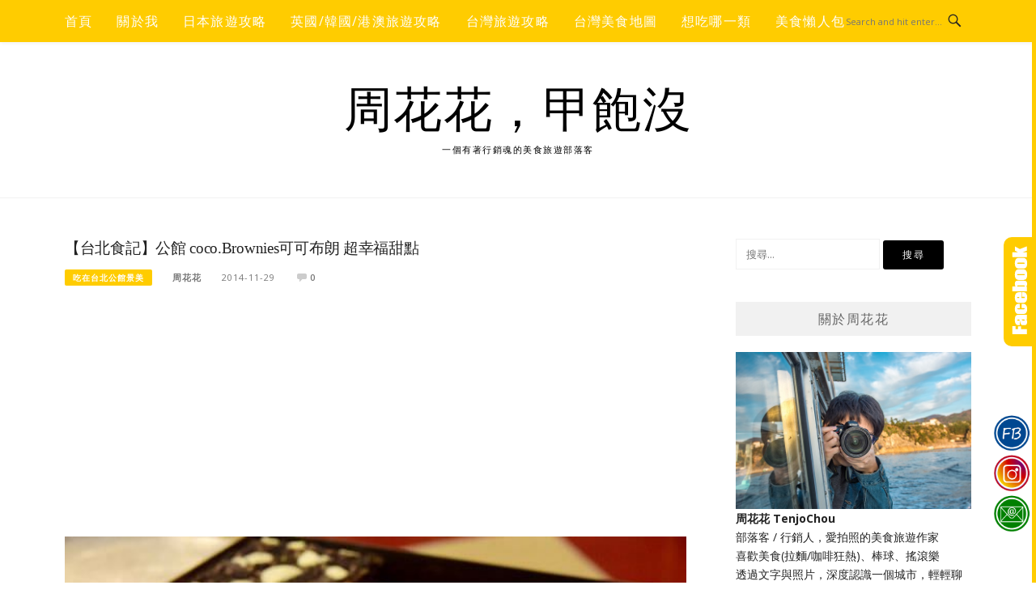

--- FILE ---
content_type: text/html; charset=UTF-8
request_url: https://tenjo.tw/2014-11-29-295/
body_size: 33965
content:
<!DOCTYPE html>
<html lang="zh-TW">
<head>
<meta charset="UTF-8">
<meta name="viewport" content="width=device-width, initial-scale=1">
<link rel="profile" href="https://gmpg.org/xfn/11">
<link rel="pingback" href="https://tenjo.tw/xmlrpc.php">

<title>【台北食記】公館 coco.Brownies可可布朗 超幸福甜點 @周花花，甲飽沒</title>
<meta name="description" content="冬天是屬於甜點的季節食的慾望挾著天冷之由，雷達正式啟動前些日子朋友在網路上揪團，要團購手作布朗尼爬文作功課後，發現它在台大公館有店面，便搶先友人一步先來嚐嚐coco.Brownies可可布朗推薦指數：★★★★☆　4顆星一句短評：傳統作法加入新式創意，好吃又充滿驚喜溫馨可愛的小店舖，位在公館、台大對面巷內雖然在巷內但其實" >
<meta name="keywords" content="台北生日蛋糕,布朗尼,巧克力布朗尼,coco.Brownies,可可布朗,公館下午茶,公館美食,台大美食,公館甜點" >
<link rel="canonical" href="https://tenjo.tw/2014-11-29-295/">
<meta name="publisher"   content="周花花，甲飽沒" >
<meta name="author"  content="" >
<link rel="author" href="https://www.facebook.com/tenjochou/" >
<link rel="publisher" href="https://tenjo.tw" >
<META NAME="copyright" CONTENT="Copyright tenjo.tw All rights reserved.">
<meta property="og:locale" content="zh_TW" >
<meta property="og:type" content="article" >
<meta property="og:title" content="【台北食記】公館 coco.Brownies可可布朗 超幸福甜點 @周花花，甲飽沒" >
<meta property="og:description" content="冬天是屬於甜點的季節食的慾望挾著天冷之由，雷達正式啟動前些日子朋友在網路上揪團，要團購手作布朗尼爬文作功課後，發現它在台大公館有店面，便搶先友人一步先來嚐嚐coco.Brownies可可布朗推薦指數：★★★★☆　4顆星一句短評：傳統作法加入新式創意，好吃又充滿驚喜溫馨可愛的小店舖，位在公館、台大對面巷內雖然在巷內但其實" >
<meta property="og:url" content="https://tenjo.tw/2014-11-29-295/" >
<meta property="og:site_name" content="周花花，甲飽沒" >
<meta property="og:updated_time" content="2016-11-08T11:44:28+08:00" >
<meta property="og:image" content="https://tenjo.tw/wp-content/uploads/pixnet/45c7464a8cfa5c28c01663b4be5822d3.jpg" >
<meta property="og:image:secure_url"  content="https://tenjo.tw/wp-content/uploads/pixnet/45c7464a8cfa5c28c01663b4be5822d3.jpg" >
<meta property="og:image:width" content="600" data-dynamic="true" >
<meta property="og:image:height" content="401" data-dynamic="true">
<meta property="og:image:alt" content="【台北食記】公館 coco.Brownies可可布朗 超幸福甜點 @ 周花花，甲飽沒" >
<meta property="og:see_also" content="https://tenjo.tw/xianfufood/">
<meta property="og:see_also" content="https://tenjo.tw/farmntu/">
<meta property="og:see_also" content="https://tenjo.tw/mis-society/">
<meta property="og:see_also" content="https://tenjo.tw/xiaoluting/">
<meta property="og:see_also" content="https://tenjo.tw/greek-go/">
<meta property="article:author" content="https://www.facebook.com/tenjochou/" >
<meta property="article:publisher" content="https://www.facebook.com/tenjochou/" >
<meta property="article:tag" content="台北生日蛋糕" >
<meta property="article:tag" content="布朗尼" >
<meta property="article:tag" content="巧克力布朗尼" >
<meta property="article:tag" content="coco.Brownies" >
<meta property="article:tag" content="可可布朗" >
<meta property="article:tag" content="公館下午茶" >
<meta property="article:tag" content="公館美食" >
<meta property="article:tag" content="台大美食" >
<meta property="article:tag" content="公館甜點" >
<meta property="article:section" content="吃在台北公館景美, 甜點咖啡" >
<meta property="article:published_time" content="2014-11-29T12:30:00+08:00" >
<meta property="article:modified_time" content="2016-11-08T11:44:28+08:00" >
<meta name="twitter:site" content="@周花花，甲飽沒" >
<meta name="twitter:card" content="summary_large_image" >
<meta name="twitter:creator" content="https://www.facebook.com/tenjochou/" >
<meta name="twitter:description" content="冬天是屬於甜點的季節食的慾望挾著天冷之由，雷達正式啟動前些日子朋友在網路上揪團，要團購手作布朗尼爬文作功課後，發現它在台大公館有店面，便搶先友人一步先來嚐嚐coco.Brownies可可布朗推薦指數：★★★★☆　4顆星一句短評：傳統作法加入新式創意，好吃又充滿驚喜溫馨可愛的小店舖，位在公館、台大對面巷內雖然在巷內但其實" >
<meta name="twitter:title" content="【台北食記】公館 coco.Brownies可可布朗 超幸福甜點 @周花花，甲飽沒 @ 周花花，甲飽沒" >
<meta name="twitter:image" content="https://tenjo.tw/wp-content/uploads/pixnet/45c7464a8cfa5c28c01663b4be5822d3.jpg" >
<!-----blogimove_preconnect-----><meta name='robots' content='max-image-preview:large' />
	<style>img:is([sizes="auto" i], [sizes^="auto," i]) { contain-intrinsic-size: 3000px 1500px }</style>
	<link rel="alternate" type="application/rss+xml" title="訂閱《周花花，甲飽沒》&raquo; 資訊提供" href="https://tenjo.tw/feed/" />
<link rel="alternate" type="application/rss+xml" title="訂閱《周花花，甲飽沒》&raquo; 留言的資訊提供" href="https://tenjo.tw/comments/feed/" />
<link rel="alternate" type="application/rss+xml" title="訂閱《周花花，甲飽沒 》&raquo;〈【台北食記】公館 coco.Brownies可可布朗 超幸福甜點〉留言的資訊提供" href="https://tenjo.tw/2014-11-29-295/feed/" />
<script type="text/javascript">
/* <![CDATA[ */
window._wpemojiSettings = {"baseUrl":"https:\/\/s.w.org\/images\/core\/emoji\/16.0.1\/72x72\/","ext":".png","svgUrl":"https:\/\/s.w.org\/images\/core\/emoji\/16.0.1\/svg\/","svgExt":".svg","source":{"concatemoji":"https:\/\/tenjo.tw\/wp-includes\/js\/wp-emoji-release.min.js?ver=6.8.3"}};
/*! This file is auto-generated */
!function(s,n){var o,i,e;function c(e){try{var t={supportTests:e,timestamp:(new Date).valueOf()};sessionStorage.setItem(o,JSON.stringify(t))}catch(e){}}function p(e,t,n){e.clearRect(0,0,e.canvas.width,e.canvas.height),e.fillText(t,0,0);var t=new Uint32Array(e.getImageData(0,0,e.canvas.width,e.canvas.height).data),a=(e.clearRect(0,0,e.canvas.width,e.canvas.height),e.fillText(n,0,0),new Uint32Array(e.getImageData(0,0,e.canvas.width,e.canvas.height).data));return t.every(function(e,t){return e===a[t]})}function u(e,t){e.clearRect(0,0,e.canvas.width,e.canvas.height),e.fillText(t,0,0);for(var n=e.getImageData(16,16,1,1),a=0;a<n.data.length;a++)if(0!==n.data[a])return!1;return!0}function f(e,t,n,a){switch(t){case"flag":return n(e,"\ud83c\udff3\ufe0f\u200d\u26a7\ufe0f","\ud83c\udff3\ufe0f\u200b\u26a7\ufe0f")?!1:!n(e,"\ud83c\udde8\ud83c\uddf6","\ud83c\udde8\u200b\ud83c\uddf6")&&!n(e,"\ud83c\udff4\udb40\udc67\udb40\udc62\udb40\udc65\udb40\udc6e\udb40\udc67\udb40\udc7f","\ud83c\udff4\u200b\udb40\udc67\u200b\udb40\udc62\u200b\udb40\udc65\u200b\udb40\udc6e\u200b\udb40\udc67\u200b\udb40\udc7f");case"emoji":return!a(e,"\ud83e\udedf")}return!1}function g(e,t,n,a){var r="undefined"!=typeof WorkerGlobalScope&&self instanceof WorkerGlobalScope?new OffscreenCanvas(300,150):s.createElement("canvas"),o=r.getContext("2d",{willReadFrequently:!0}),i=(o.textBaseline="top",o.font="600 32px Arial",{});return e.forEach(function(e){i[e]=t(o,e,n,a)}),i}function t(e){var t=s.createElement("script");t.src=e,t.defer=!0,s.head.appendChild(t)}"undefined"!=typeof Promise&&(o="wpEmojiSettingsSupports",i=["flag","emoji"],n.supports={everything:!0,everythingExceptFlag:!0},e=new Promise(function(e){s.addEventListener("DOMContentLoaded",e,{once:!0})}),new Promise(function(t){var n=function(){try{var e=JSON.parse(sessionStorage.getItem(o));if("object"==typeof e&&"number"==typeof e.timestamp&&(new Date).valueOf()<e.timestamp+604800&&"object"==typeof e.supportTests)return e.supportTests}catch(e){}return null}();if(!n){if("undefined"!=typeof Worker&&"undefined"!=typeof OffscreenCanvas&&"undefined"!=typeof URL&&URL.createObjectURL&&"undefined"!=typeof Blob)try{var e="postMessage("+g.toString()+"("+[JSON.stringify(i),f.toString(),p.toString(),u.toString()].join(",")+"));",a=new Blob([e],{type:"text/javascript"}),r=new Worker(URL.createObjectURL(a),{name:"wpTestEmojiSupports"});return void(r.onmessage=function(e){c(n=e.data),r.terminate(),t(n)})}catch(e){}c(n=g(i,f,p,u))}t(n)}).then(function(e){for(var t in e)n.supports[t]=e[t],n.supports.everything=n.supports.everything&&n.supports[t],"flag"!==t&&(n.supports.everythingExceptFlag=n.supports.everythingExceptFlag&&n.supports[t]);n.supports.everythingExceptFlag=n.supports.everythingExceptFlag&&!n.supports.flag,n.DOMReady=!1,n.readyCallback=function(){n.DOMReady=!0}}).then(function(){return e}).then(function(){var e;n.supports.everything||(n.readyCallback(),(e=n.source||{}).concatemoji?t(e.concatemoji):e.wpemoji&&e.twemoji&&(t(e.twemoji),t(e.wpemoji)))}))}((window,document),window._wpemojiSettings);
/* ]]> */
</script>
<link rel='stylesheet' id='sbi_styles-css' href='https://tenjo.tw/wp-content/plugins/instagram-feed/css/sbi-styles.min.css?ver=6.9.1' type='text/css' media='all' />
<style id='wp-emoji-styles-inline-css' type='text/css'>

	img.wp-smiley, img.emoji {
		display: inline !important;
		border: none !important;
		box-shadow: none !important;
		height: 1em !important;
		width: 1em !important;
		margin: 0 0.07em !important;
		vertical-align: -0.1em !important;
		background: none !important;
		padding: 0 !important;
	}
</style>
<link rel='stylesheet' id='wp-block-library-css' href='https://tenjo.tw/wp-includes/css/dist/block-library/style.min.css?ver=6.8.3' type='text/css' media='all' />
<style id='classic-theme-styles-inline-css' type='text/css'>
/*! This file is auto-generated */
.wp-block-button__link{color:#fff;background-color:#32373c;border-radius:9999px;box-shadow:none;text-decoration:none;padding:calc(.667em + 2px) calc(1.333em + 2px);font-size:1.125em}.wp-block-file__button{background:#32373c;color:#fff;text-decoration:none}
</style>
<style id='global-styles-inline-css' type='text/css'>
:root{--wp--preset--aspect-ratio--square: 1;--wp--preset--aspect-ratio--4-3: 4/3;--wp--preset--aspect-ratio--3-4: 3/4;--wp--preset--aspect-ratio--3-2: 3/2;--wp--preset--aspect-ratio--2-3: 2/3;--wp--preset--aspect-ratio--16-9: 16/9;--wp--preset--aspect-ratio--9-16: 9/16;--wp--preset--color--black: #000000;--wp--preset--color--cyan-bluish-gray: #abb8c3;--wp--preset--color--white: #ffffff;--wp--preset--color--pale-pink: #f78da7;--wp--preset--color--vivid-red: #cf2e2e;--wp--preset--color--luminous-vivid-orange: #ff6900;--wp--preset--color--luminous-vivid-amber: #fcb900;--wp--preset--color--light-green-cyan: #7bdcb5;--wp--preset--color--vivid-green-cyan: #00d084;--wp--preset--color--pale-cyan-blue: #8ed1fc;--wp--preset--color--vivid-cyan-blue: #0693e3;--wp--preset--color--vivid-purple: #9b51e0;--wp--preset--gradient--vivid-cyan-blue-to-vivid-purple: linear-gradient(135deg,rgba(6,147,227,1) 0%,rgb(155,81,224) 100%);--wp--preset--gradient--light-green-cyan-to-vivid-green-cyan: linear-gradient(135deg,rgb(122,220,180) 0%,rgb(0,208,130) 100%);--wp--preset--gradient--luminous-vivid-amber-to-luminous-vivid-orange: linear-gradient(135deg,rgba(252,185,0,1) 0%,rgba(255,105,0,1) 100%);--wp--preset--gradient--luminous-vivid-orange-to-vivid-red: linear-gradient(135deg,rgba(255,105,0,1) 0%,rgb(207,46,46) 100%);--wp--preset--gradient--very-light-gray-to-cyan-bluish-gray: linear-gradient(135deg,rgb(238,238,238) 0%,rgb(169,184,195) 100%);--wp--preset--gradient--cool-to-warm-spectrum: linear-gradient(135deg,rgb(74,234,220) 0%,rgb(151,120,209) 20%,rgb(207,42,186) 40%,rgb(238,44,130) 60%,rgb(251,105,98) 80%,rgb(254,248,76) 100%);--wp--preset--gradient--blush-light-purple: linear-gradient(135deg,rgb(255,206,236) 0%,rgb(152,150,240) 100%);--wp--preset--gradient--blush-bordeaux: linear-gradient(135deg,rgb(254,205,165) 0%,rgb(254,45,45) 50%,rgb(107,0,62) 100%);--wp--preset--gradient--luminous-dusk: linear-gradient(135deg,rgb(255,203,112) 0%,rgb(199,81,192) 50%,rgb(65,88,208) 100%);--wp--preset--gradient--pale-ocean: linear-gradient(135deg,rgb(255,245,203) 0%,rgb(182,227,212) 50%,rgb(51,167,181) 100%);--wp--preset--gradient--electric-grass: linear-gradient(135deg,rgb(202,248,128) 0%,rgb(113,206,126) 100%);--wp--preset--gradient--midnight: linear-gradient(135deg,rgb(2,3,129) 0%,rgb(40,116,252) 100%);--wp--preset--font-size--small: 13px;--wp--preset--font-size--medium: 20px;--wp--preset--font-size--large: 36px;--wp--preset--font-size--x-large: 42px;--wp--preset--spacing--20: 0.44rem;--wp--preset--spacing--30: 0.67rem;--wp--preset--spacing--40: 1rem;--wp--preset--spacing--50: 1.5rem;--wp--preset--spacing--60: 2.25rem;--wp--preset--spacing--70: 3.38rem;--wp--preset--spacing--80: 5.06rem;--wp--preset--shadow--natural: 6px 6px 9px rgba(0, 0, 0, 0.2);--wp--preset--shadow--deep: 12px 12px 50px rgba(0, 0, 0, 0.4);--wp--preset--shadow--sharp: 6px 6px 0px rgba(0, 0, 0, 0.2);--wp--preset--shadow--outlined: 6px 6px 0px -3px rgba(255, 255, 255, 1), 6px 6px rgba(0, 0, 0, 1);--wp--preset--shadow--crisp: 6px 6px 0px rgba(0, 0, 0, 1);}:where(.is-layout-flex){gap: 0.5em;}:where(.is-layout-grid){gap: 0.5em;}body .is-layout-flex{display: flex;}.is-layout-flex{flex-wrap: wrap;align-items: center;}.is-layout-flex > :is(*, div){margin: 0;}body .is-layout-grid{display: grid;}.is-layout-grid > :is(*, div){margin: 0;}:where(.wp-block-columns.is-layout-flex){gap: 2em;}:where(.wp-block-columns.is-layout-grid){gap: 2em;}:where(.wp-block-post-template.is-layout-flex){gap: 1.25em;}:where(.wp-block-post-template.is-layout-grid){gap: 1.25em;}.has-black-color{color: var(--wp--preset--color--black) !important;}.has-cyan-bluish-gray-color{color: var(--wp--preset--color--cyan-bluish-gray) !important;}.has-white-color{color: var(--wp--preset--color--white) !important;}.has-pale-pink-color{color: var(--wp--preset--color--pale-pink) !important;}.has-vivid-red-color{color: var(--wp--preset--color--vivid-red) !important;}.has-luminous-vivid-orange-color{color: var(--wp--preset--color--luminous-vivid-orange) !important;}.has-luminous-vivid-amber-color{color: var(--wp--preset--color--luminous-vivid-amber) !important;}.has-light-green-cyan-color{color: var(--wp--preset--color--light-green-cyan) !important;}.has-vivid-green-cyan-color{color: var(--wp--preset--color--vivid-green-cyan) !important;}.has-pale-cyan-blue-color{color: var(--wp--preset--color--pale-cyan-blue) !important;}.has-vivid-cyan-blue-color{color: var(--wp--preset--color--vivid-cyan-blue) !important;}.has-vivid-purple-color{color: var(--wp--preset--color--vivid-purple) !important;}.has-black-background-color{background-color: var(--wp--preset--color--black) !important;}.has-cyan-bluish-gray-background-color{background-color: var(--wp--preset--color--cyan-bluish-gray) !important;}.has-white-background-color{background-color: var(--wp--preset--color--white) !important;}.has-pale-pink-background-color{background-color: var(--wp--preset--color--pale-pink) !important;}.has-vivid-red-background-color{background-color: var(--wp--preset--color--vivid-red) !important;}.has-luminous-vivid-orange-background-color{background-color: var(--wp--preset--color--luminous-vivid-orange) !important;}.has-luminous-vivid-amber-background-color{background-color: var(--wp--preset--color--luminous-vivid-amber) !important;}.has-light-green-cyan-background-color{background-color: var(--wp--preset--color--light-green-cyan) !important;}.has-vivid-green-cyan-background-color{background-color: var(--wp--preset--color--vivid-green-cyan) !important;}.has-pale-cyan-blue-background-color{background-color: var(--wp--preset--color--pale-cyan-blue) !important;}.has-vivid-cyan-blue-background-color{background-color: var(--wp--preset--color--vivid-cyan-blue) !important;}.has-vivid-purple-background-color{background-color: var(--wp--preset--color--vivid-purple) !important;}.has-black-border-color{border-color: var(--wp--preset--color--black) !important;}.has-cyan-bluish-gray-border-color{border-color: var(--wp--preset--color--cyan-bluish-gray) !important;}.has-white-border-color{border-color: var(--wp--preset--color--white) !important;}.has-pale-pink-border-color{border-color: var(--wp--preset--color--pale-pink) !important;}.has-vivid-red-border-color{border-color: var(--wp--preset--color--vivid-red) !important;}.has-luminous-vivid-orange-border-color{border-color: var(--wp--preset--color--luminous-vivid-orange) !important;}.has-luminous-vivid-amber-border-color{border-color: var(--wp--preset--color--luminous-vivid-amber) !important;}.has-light-green-cyan-border-color{border-color: var(--wp--preset--color--light-green-cyan) !important;}.has-vivid-green-cyan-border-color{border-color: var(--wp--preset--color--vivid-green-cyan) !important;}.has-pale-cyan-blue-border-color{border-color: var(--wp--preset--color--pale-cyan-blue) !important;}.has-vivid-cyan-blue-border-color{border-color: var(--wp--preset--color--vivid-cyan-blue) !important;}.has-vivid-purple-border-color{border-color: var(--wp--preset--color--vivid-purple) !important;}.has-vivid-cyan-blue-to-vivid-purple-gradient-background{background: var(--wp--preset--gradient--vivid-cyan-blue-to-vivid-purple) !important;}.has-light-green-cyan-to-vivid-green-cyan-gradient-background{background: var(--wp--preset--gradient--light-green-cyan-to-vivid-green-cyan) !important;}.has-luminous-vivid-amber-to-luminous-vivid-orange-gradient-background{background: var(--wp--preset--gradient--luminous-vivid-amber-to-luminous-vivid-orange) !important;}.has-luminous-vivid-orange-to-vivid-red-gradient-background{background: var(--wp--preset--gradient--luminous-vivid-orange-to-vivid-red) !important;}.has-very-light-gray-to-cyan-bluish-gray-gradient-background{background: var(--wp--preset--gradient--very-light-gray-to-cyan-bluish-gray) !important;}.has-cool-to-warm-spectrum-gradient-background{background: var(--wp--preset--gradient--cool-to-warm-spectrum) !important;}.has-blush-light-purple-gradient-background{background: var(--wp--preset--gradient--blush-light-purple) !important;}.has-blush-bordeaux-gradient-background{background: var(--wp--preset--gradient--blush-bordeaux) !important;}.has-luminous-dusk-gradient-background{background: var(--wp--preset--gradient--luminous-dusk) !important;}.has-pale-ocean-gradient-background{background: var(--wp--preset--gradient--pale-ocean) !important;}.has-electric-grass-gradient-background{background: var(--wp--preset--gradient--electric-grass) !important;}.has-midnight-gradient-background{background: var(--wp--preset--gradient--midnight) !important;}.has-small-font-size{font-size: var(--wp--preset--font-size--small) !important;}.has-medium-font-size{font-size: var(--wp--preset--font-size--medium) !important;}.has-large-font-size{font-size: var(--wp--preset--font-size--large) !important;}.has-x-large-font-size{font-size: var(--wp--preset--font-size--x-large) !important;}
:where(.wp-block-post-template.is-layout-flex){gap: 1.25em;}:where(.wp-block-post-template.is-layout-grid){gap: 1.25em;}
:where(.wp-block-columns.is-layout-flex){gap: 2em;}:where(.wp-block-columns.is-layout-grid){gap: 2em;}
:root :where(.wp-block-pullquote){font-size: 1.5em;line-height: 1.6;}
</style>
<link rel='stylesheet' id='blogimove-static-style-css' href='https://tenjo.tw/wp-content/plugins/blogimove/blogimove-static-style.css?ver=1.1' type='text/css' media='all' />
<link rel='stylesheet' id='boston-pro-style-css' href='https://tenjo.tw/wp-content/themes/boston-pro/style.css?ver=6.8.3' type='text/css' media='all' />
<style id='boston-pro-style-inline-css' type='text/css'>
.entry-more a:hover {
    border-color: #ffcc00;
    background: #ffcc00;
}
a.entry-category {
    background: #ffcc00;
}
.entry-content a, .comment-content a,
.sticky .entry-title:before,
.search-results .page-title span,
.widget_categories li a,
.footer-widget-area a,
.site-branding .menu-social-media li a:hover {
	color: #ffcc00;
}
@media (min-width: 992px) {
	.main-navigation .current_page_item > a,
	.main-navigation .current-menu-item > a,
	.main-navigation .current_page_ancestor > a,
	.main-navigation .current-menu-ancestor > a {
		color: #ffcc00;
	}
}
</style>
<link rel='stylesheet' id='genericons-css' href='https://tenjo.tw/wp-content/themes/boston-pro/assets/fonts/genericons/genericons.css?ver=3.4.1' type='text/css' media='all' />
<link rel='stylesheet' id='boston-pro-norwester-font-css' href='https://tenjo.tw/wp-content/themes/boston-pro/assets/css/font-norwester.css?ver=6.8.3' type='text/css' media='all' />
<script type="text/javascript" id="wk-tag-manager-script-js-after">
/* <![CDATA[ */
function shouldTrack(){
var trackLoggedIn = true;
var loggedIn = false;
if(!loggedIn){
return true;
} else if( trackLoggedIn ) {
return true;
}
return false;
}
function hasWKGoogleAnalyticsCookie() {
return (new RegExp('wp_wk_ga_untrack_' + document.location.hostname)).test(document.cookie);
}
if (!hasWKGoogleAnalyticsCookie() && shouldTrack()) {
//Google Tag Manager
(function (w, d, s, l, i) {
w[l] = w[l] || [];
w[l].push({
'gtm.start':
new Date().getTime(), event: 'gtm.js'
});
var f = d.getElementsByTagName(s)[0],
j = d.createElement(s), dl = l != 'dataLayer' ? '&l=' + l : '';
j.async = true;
j.src =
'https://www.googletagmanager.com/gtm.js?id=' + i + dl;
f.parentNode.insertBefore(j, f);
})(window, document, 'script', 'dataLayer', 'GTM-PTWD9SB');
}
/* ]]> */
</script>
<script type="text/javascript" src="https://tenjo.tw/wp-includes/js/jquery/jquery.min.js?ver=3.7.1" id="jquery-core-js"></script>
<script type="text/javascript" src="https://tenjo.tw/wp-includes/js/jquery/jquery-migrate.min.js?ver=3.4.1" id="jquery-migrate-js"></script>
<link rel="https://api.w.org/" href="https://tenjo.tw/wp-json/" /><link rel="alternate" title="JSON" type="application/json" href="https://tenjo.tw/wp-json/wp/v2/posts/295" /><link rel="EditURI" type="application/rsd+xml" title="RSD" href="https://tenjo.tw/xmlrpc.php?rsd" />
<link rel='shortlink' href='https://tenjo.tw/?p=295' />
<link rel="alternate" title="oEmbed (JSON)" type="application/json+oembed" href="https://tenjo.tw/wp-json/oembed/1.0/embed?url=https%3A%2F%2Ftenjo.tw%2F2014-11-29-295%2F" />
<link rel="alternate" title="oEmbed (XML)" type="text/xml+oembed" href="https://tenjo.tw/wp-json/oembed/1.0/embed?url=https%3A%2F%2Ftenjo.tw%2F2014-11-29-295%2F&#038;format=xml" />
<link rel="preload" fetchpriority="high" href="https://tenjo.tw/wp-content/plugins/blogimove/blogimove.css" as="style" id="blogimove-css" type="text/css" media="all" onload="this.onload=null;this.rel='stylesheet'"><noscript><link rel='stylesheet' id='blogimove-css'  href='https://tenjo.tw/wp-content/plugins/blogimove/blogimove.css' type='text/css' media='all' /></noscript><style type="text/css" >.blogimove_hotpost_box_text-5:after {background: #f7b718;}a:hover .blogimove_hotpost_box_text-5{color: #ffffff;}/*字體設定*/
body,.site-branding a{font-family:微軟正黑體;}  
h1,h2,h3,h4,h5,h6 {font-family: "微軟正黑體","Playfair Display", "Open Sans", Georgia, serif;}

/*圖片滿版設定*/
.entry-content img,.entry-thumbnail img{
max-width:100%;
height: auto;
margin-top:5px;
margin-bottom:5px;
}
.entry-thumbnail img{width:100%;}/*精選圖片滿版*/

/*文章內文字體大小設定*/
.entry-content { font-size:1rem;}
/*文章標題字體大小設定*/
.entry-title,.entry-title a{font-size:1.2rem;font-family:微軟正黑體;}

/*選單設定*/
.site-topbar ,.main-navigation,.sub-menu,.menu-item,.topbar-search input,.main-navigation ul ul{background:#ffcc00;}/*選單背景*/
@media(max-width:991px){.site-topbar .container {background:#ffcc00;}}/*行動版*/
.menu a{color:white;}
.site-topbar .topbar-search {border-right:none;}


/*網站標題背景顏色設定*/
.site-branding {background-color:white;color:black;}/*橫幅*/
.site-branding a,.site-branding a:hover,.site-branding a:active{color:black;}

.site-title {font-family:微軟正黑體;}/*標題*/
.site-description {font-size:1rem;}/*副標*/
/*側欄小工具視覺設定*/
.widget-title {font-size:1rem}

/*首頁「繼續閱讀」視覺設定*/
.entry-more{color:white;}
.entry-more a{background-color:#ffcc00;color:white;}
.entry-more a:visited{background-color:#ffcc00;color: white;}
.entry-more a:link{background-color:#ffcc00;color: white;}
.entry-more a:hover{background-color:white;color:#ffcc00;}
/*
.widget-title {background-image:url('');color: black;}
.site-branding {height:360px; padding-top:0px;}
.site-title {visibility: hidden;z-index:1;}
.site-description {visibility: hidden;}
*/

/*內文H2設定*/
.entry-content h2,.post-content h2
{
background-color:#ffcc00; /* 背景顏色 #eeeeee */
border-left:5px solid gray; /*左側框線寬度(5px)、顏色(green)*/
padding:5px;/*內距(5px)*/
vertical-align:middle; /*垂直置中*/
color:white;font-family:微軟正黑體;/*字顏色*/
font-size:1.2rem;
}

.entry-content h2 a,.post-content h2 a{color:white;}/*內容H2連結顏色*/

/*章節連結*/
.blogimove-blockquote { border:#FF9800 5px solid; border-radius: 30px;background:#ff6f61; margin:10px;width:100%;}


/*.featured_posts h2{visibility: hidden;}*/ /*隱藏精選文章標題*/
.featured_posts h2 a{font-size:1rem;}/*精選文章標題*/
.container {  max-width: 1200px;}  /*網頁內容寬度*/
@media (min-width: 700px) { .content-area {max-width: 900px;}} /*網頁內文寬度*/
.menu  a{font-size:1rem;}  /*選單字體*/
.entry-summary {font-size:1rem;}/*首頁文章摘要文字*/
</style><link rel="icon" href="https://tenjo.tw/wp-content/uploads/cropped-002.png" sizes="32x32" />
<link rel="icon" href="https://tenjo.tw/wp-content/uploads/cropped-002.png" sizes="192x192" />
<link rel="apple-touch-icon" href="https://tenjo.tw/wp-content/uploads/cropped-002.png" />
<meta name="msapplication-TileImage" content="https://tenjo.tw/wp-content/uploads/cropped-002.png" />
<link id='wp-typo-google-font' href='https://fonts.googleapis.com/css?family=Open+Sans:300,300i,400,400i,600,600i,700,700i|Playfair+Display:400,400i,700,700i&#038;subset=greek-ext,cyrillic-ext,latin-ext,vietnamese,cyrillic,latin,greek' rel='stylesheet' type='text/css'>
<style class="wp-typography-print-styles" type="text/css">
body, body p, button, input, select, textarea { 
	font-family: "Open Sans";
 } 
 body h1, body h2, body h3, body h4, body h5, body h6 { 
	font-family: "Playfair Display";
 }
</style>

<!-- Global site tag (gtag.js) - Google Analytics V4 -->
<script async src="https://www.googletagmanager.com/gtag/js?id=G-5V4MGV9V06"></script>
<script>
  window.dataLayer = window.dataLayer || [];
  function gtag(){dataLayer.push(arguments);}
  gtag('js', new Date());
  gtag('config', 'G-5V4MGV9V06');</script>

<!-- Global site tag (gtag.js) - Google Analytics -->
<script async src="https://www.googletagmanager.com/gtag/js?id=G-TP0LKPNY03"></script>
<script>
  window.dataLayer = window.dataLayer || [];
  function gtag(){dataLayer.push(arguments);}
  gtag('js', new Date());
  gtag('config', 'G-TP0LKPNY03');</script>
<script async src="https://pagead2.googlesyndication.com/pagead/js/adsbygoogle.js?client=ca-pub-5663325807014347" crossorigin="anonymous"></script>
</head>

<body class="wp-singular post-template-default single single-post postid-295 single-format-standard wp-theme-boston-pro right-layout"><div id="fb-root"></div>
<script async defer crossorigin="anonymous" src="https://connect.facebook.net/zh_TW/sdk.js#xfbml=1&version=v22.0" nonce="ZNdl5xVO"></script>
<noscript>
    <iframe src="https://www.googletagmanager.com/ns.html?id=GTM-PTWD9SB" height="0" width="0"
        style="display:none;visibility:hidden"></iframe>
</noscript>

<div id="page" class="site">
	<a class="skip-link screen-reader-text" href="#main">Skip to content</a>

	<header id="masthead" class="site-header" role="banner">
		<div class="site-topbar">
			<div class="container">
				<nav id="site-navigation" class="main-navigation" role="navigation">
					<button class="menu-toggle" aria-controls="primary-menu" aria-expanded="false">Menu</button>
					<div class="menu-%e9%9b%bb%e8%85%a6%e7%89%88%e9%81%b8%e5%96%ae-container"><ul id="primary-menu" class="menu"><li id="menu-item-1024" class="menu-item menu-item-type-custom menu-item-object-custom menu-item-home menu-item-1024"><a href="https://tenjo.tw/">首頁</a><span class="nav-toggle-subarrow"></span></li>
<li id="menu-item-1025" class="menu-item menu-item-type-post_type menu-item-object-page menu-item-1025"><a href="https://tenjo.tw/about/">關於我</a><span class="nav-toggle-subarrow"></span></li>
<li id="menu-item-1027" class="menu-item menu-item-type-taxonomy menu-item-object-category menu-item-has-children menu-item-1027"><a href="https://tenjo.tw/category/japan-eat/">日本旅遊攻略</a><span class="nav-toggle-subarrow"></span>
<ul class="sub-menu">
	<li id="menu-item-1028" class="menu-item menu-item-type-taxonomy menu-item-object-category menu-item-1028"><a href="https://tenjo.tw/category/japan-eat/toyko/">吃在東京</a><span class="nav-toggle-subarrow"></span></li>
	<li id="menu-item-1041" class="menu-item menu-item-type-taxonomy menu-item-object-category menu-item-1041"><a href="https://tenjo.tw/category/japan-travel/tokyo/">玩在東京</a><span class="nav-toggle-subarrow"></span></li>
	<li id="menu-item-1031" class="menu-item menu-item-type-taxonomy menu-item-object-category menu-item-1031"><a href="https://tenjo.tw/category/japan-eat/osaka/">吃在大阪</a><span class="nav-toggle-subarrow"></span></li>
	<li id="menu-item-1030" class="menu-item menu-item-type-taxonomy menu-item-object-category menu-item-1030"><a href="https://tenjo.tw/category/japan-eat/kyoto/">吃在京都</a><span class="nav-toggle-subarrow"></span></li>
	<li id="menu-item-12165" class="menu-item menu-item-type-taxonomy menu-item-object-category menu-item-12165"><a href="https://tenjo.tw/category/japan-eat/hokkaido-japan-eat/">吃在北海道</a><span class="nav-toggle-subarrow"></span></li>
	<li id="menu-item-12167" class="menu-item menu-item-type-taxonomy menu-item-object-category menu-item-12167"><a href="https://tenjo.tw/category/japan-travel/hokkaido/">玩在北海道</a><span class="nav-toggle-subarrow"></span></li>
	<li id="menu-item-16819" class="menu-item menu-item-type-taxonomy menu-item-object-category menu-item-16819"><a href="https://tenjo.tw/category/japan-eat/kyushu-eat/">吃在福岡</a><span class="nav-toggle-subarrow"></span></li>
	<li id="menu-item-16820" class="menu-item menu-item-type-taxonomy menu-item-object-category menu-item-16820"><a href="https://tenjo.tw/category/japan-travel/kyushu-play/">玩在福岡</a><span class="nav-toggle-subarrow"></span></li>
	<li id="menu-item-1042" class="menu-item menu-item-type-taxonomy menu-item-object-category menu-item-1042"><a href="https://tenjo.tw/category/japan-travel/shizuoka-play/">玩在靜岡</a><span class="nav-toggle-subarrow"></span></li>
	<li id="menu-item-15087" class="menu-item menu-item-type-taxonomy menu-item-object-category menu-item-15087"><a href="https://tenjo.tw/category/japan-eat/okinawa-food/">吃在沖繩</a><span class="nav-toggle-subarrow"></span></li>
	<li id="menu-item-15088" class="menu-item menu-item-type-taxonomy menu-item-object-category menu-item-15088"><a href="https://tenjo.tw/category/japan-travel/okinawa-travel/">玩在沖繩</a><span class="nav-toggle-subarrow"></span></li>
	<li id="menu-item-26906" class="menu-item menu-item-type-taxonomy menu-item-object-category menu-item-26906"><a href="https://tenjo.tw/category/japan-eat/tottori-eat/">吃在鳥取</a><span class="nav-toggle-subarrow"></span></li>
	<li id="menu-item-26905" class="menu-item menu-item-type-taxonomy menu-item-object-category menu-item-26905"><a href="https://tenjo.tw/category/japan-travel/tottori-play/">玩在鳥取</a><span class="nav-toggle-subarrow"></span></li>
	<li id="menu-item-26904" class="menu-item menu-item-type-taxonomy menu-item-object-category menu-item-26904"><a href="https://tenjo.tw/category/japan-eat/niigata-eat/">吃在新潟</a><span class="nav-toggle-subarrow"></span></li>
	<li id="menu-item-26903" class="menu-item menu-item-type-taxonomy menu-item-object-category menu-item-26903"><a href="https://tenjo.tw/category/japan-travel/niigata-play/">玩在新潟</a><span class="nav-toggle-subarrow"></span></li>
	<li id="menu-item-12166" class="menu-item menu-item-type-taxonomy menu-item-object-category menu-item-12166"><a href="https://tenjo.tw/category/japan-travel/aomori/">玩在青森</a><span class="nav-toggle-subarrow"></span></li>
	<li id="menu-item-26902" class="menu-item menu-item-type-taxonomy menu-item-object-category menu-item-26902"><a href="https://tenjo.tw/category/japan-eat/nagano-eat/">吃在長野</a><span class="nav-toggle-subarrow"></span></li>
	<li id="menu-item-26901" class="menu-item menu-item-type-taxonomy menu-item-object-category menu-item-26901"><a href="https://tenjo.tw/category/japan-travel/nagano-play/">玩在長野</a><span class="nav-toggle-subarrow"></span></li>
	<li id="menu-item-1029" class="menu-item menu-item-type-taxonomy menu-item-object-category menu-item-1029"><a href="https://tenjo.tw/category/japan-eat/shizuoka/">吃在靜岡</a><span class="nav-toggle-subarrow"></span></li>
	<li id="menu-item-27202" class="menu-item menu-item-type-taxonomy menu-item-object-category menu-item-27202"><a href="https://tenjo.tw/category/japan-eat/fukushima-eat/">吃在福島</a><span class="nav-toggle-subarrow"></span></li>
	<li id="menu-item-27203" class="menu-item menu-item-type-taxonomy menu-item-object-category menu-item-27203"><a href="https://tenjo.tw/category/japan-travel/fukushima-play/">玩在福島</a><span class="nav-toggle-subarrow"></span></li>
</ul>
</li>
<li id="menu-item-6437" class="menu-item menu-item-type-taxonomy menu-item-object-category menu-item-has-children menu-item-6437"><a href="https://tenjo.tw/category/korea-travel/">英國/韓國/港澳旅遊攻略</a><span class="nav-toggle-subarrow"></span>
<ul class="sub-menu">
	<li id="menu-item-50433" class="menu-item menu-item-type-taxonomy menu-item-object-category menu-item-50433"><a href="https://tenjo.tw/category/uk/uk-eat/">吃在英國</a><span class="nav-toggle-subarrow"></span></li>
	<li id="menu-item-50434" class="menu-item menu-item-type-taxonomy menu-item-object-category menu-item-50434"><a href="https://tenjo.tw/category/uk/uk-play-uk/">玩在英國</a><span class="nav-toggle-subarrow"></span></li>
	<li id="menu-item-6436" class="menu-item menu-item-type-taxonomy menu-item-object-category menu-item-6436"><a href="https://tenjo.tw/category/korea-food/korea-eat/">吃在韓國</a><span class="nav-toggle-subarrow"></span></li>
	<li id="menu-item-6438" class="menu-item menu-item-type-taxonomy menu-item-object-category menu-item-6438"><a href="https://tenjo.tw/category/korea-travel/korea-play/">玩在韓國</a><span class="nav-toggle-subarrow"></span></li>
	<li id="menu-item-5391" class="menu-item menu-item-type-taxonomy menu-item-object-category menu-item-5391"><a href="https://tenjo.tw/category/hongkong-2/hongkong-food/">香港美食懶人包</a><span class="nav-toggle-subarrow"></span></li>
	<li id="menu-item-16537" class="menu-item menu-item-type-taxonomy menu-item-object-category menu-item-16537"><a href="https://tenjo.tw/category/macao/macao-eat/">吃在澳門</a><span class="nav-toggle-subarrow"></span></li>
	<li id="menu-item-16538" class="menu-item menu-item-type-taxonomy menu-item-object-category menu-item-16538"><a href="https://tenjo.tw/category/macao/macao-play/">玩在澳門</a><span class="nav-toggle-subarrow"></span></li>
</ul>
</li>
<li id="menu-item-50432" class="menu-item menu-item-type-taxonomy menu-item-object-category menu-item-has-children menu-item-50432"><a href="https://tenjo.tw/category/taiwan-travel/">台灣旅遊攻略</a><span class="nav-toggle-subarrow"></span>
<ul class="sub-menu">
	<li id="menu-item-50414" class="menu-item menu-item-type-taxonomy menu-item-object-category menu-item-50414"><a href="https://tenjo.tw/category/taiwan-travel/taipei/">玩在台北</a><span class="nav-toggle-subarrow"></span></li>
	<li id="menu-item-50415" class="menu-item menu-item-type-taxonomy menu-item-object-category menu-item-50415"><a href="https://tenjo.tw/category/taiwan-travel/newtaipeicity-play/">玩在新北</a><span class="nav-toggle-subarrow"></span></li>
	<li id="menu-item-50416" class="menu-item menu-item-type-taxonomy menu-item-object-category menu-item-50416"><a href="https://tenjo.tw/category/taiwan-travel/keelung-play/">玩在基隆</a><span class="nav-toggle-subarrow"></span></li>
	<li id="menu-item-50417" class="menu-item menu-item-type-taxonomy menu-item-object-category menu-item-50417"><a href="https://tenjo.tw/category/taiwan-travel/taoyuan-play/">玩在桃園</a><span class="nav-toggle-subarrow"></span></li>
	<li id="menu-item-50418" class="menu-item menu-item-type-taxonomy menu-item-object-category menu-item-50418"><a href="https://tenjo.tw/category/taiwan-travel/hsinchu-play/">玩在新竹</a><span class="nav-toggle-subarrow"></span></li>
	<li id="menu-item-50419" class="menu-item menu-item-type-taxonomy menu-item-object-category menu-item-50419"><a href="https://tenjo.tw/category/taiwan-travel/miaoli-play/">玩在苗栗</a><span class="nav-toggle-subarrow"></span></li>
	<li id="menu-item-50420" class="menu-item menu-item-type-taxonomy menu-item-object-category menu-item-50420"><a href="https://tenjo.tw/category/taiwan-travel/taichung-play/">玩在中彰雲</a><span class="nav-toggle-subarrow"></span></li>
	<li id="menu-item-50421" class="menu-item menu-item-type-taxonomy menu-item-object-category menu-item-50421"><a href="https://tenjo.tw/category/taiwan-travel/nantou-paly/">玩在南投</a><span class="nav-toggle-subarrow"></span></li>
	<li id="menu-item-50422" class="menu-item menu-item-type-taxonomy menu-item-object-category menu-item-50422"><a href="https://tenjo.tw/category/taiwan-travel/chiayi-play/">玩在嘉義</a><span class="nav-toggle-subarrow"></span></li>
	<li id="menu-item-50423" class="menu-item menu-item-type-taxonomy menu-item-object-category menu-item-50423"><a href="https://tenjo.tw/category/taiwan-travel/tainan-play/">玩在台南</a><span class="nav-toggle-subarrow"></span></li>
	<li id="menu-item-50424" class="menu-item menu-item-type-taxonomy menu-item-object-category menu-item-50424"><a href="https://tenjo.tw/category/taiwan-travel/kaohsiung-play/">玩在高雄</a><span class="nav-toggle-subarrow"></span></li>
	<li id="menu-item-50425" class="menu-item menu-item-type-taxonomy menu-item-object-category menu-item-50425"><a href="https://tenjo.tw/category/taiwan-travel/pingtung-play/">玩在屏東</a><span class="nav-toggle-subarrow"></span></li>
	<li id="menu-item-50426" class="menu-item menu-item-type-taxonomy menu-item-object-category menu-item-50426"><a href="https://tenjo.tw/category/taiwan-travel/xiaoliuqiu-paly/">玩在小琉球</a><span class="nav-toggle-subarrow"></span></li>
	<li id="menu-item-50427" class="menu-item menu-item-type-taxonomy menu-item-object-category menu-item-50427"><a href="https://tenjo.tw/category/taiwan-travel/yilan-play/">玩在宜蘭</a><span class="nav-toggle-subarrow"></span></li>
	<li id="menu-item-50428" class="menu-item menu-item-type-taxonomy menu-item-object-category menu-item-50428"><a href="https://tenjo.tw/category/taiwan-travel/hualien-play/">玩在花蓮</a><span class="nav-toggle-subarrow"></span></li>
	<li id="menu-item-50429" class="menu-item menu-item-type-taxonomy menu-item-object-category menu-item-50429"><a href="https://tenjo.tw/category/taiwan-travel/taitung-play/">玩在台東</a><span class="nav-toggle-subarrow"></span></li>
	<li id="menu-item-50430" class="menu-item menu-item-type-taxonomy menu-item-object-category menu-item-50430"><a href="https://tenjo.tw/category/taiwan-travel/lanyu-play/">玩在蘭嶼</a><span class="nav-toggle-subarrow"></span></li>
	<li id="menu-item-50431" class="menu-item menu-item-type-taxonomy menu-item-object-category menu-item-50431"><a href="https://tenjo.tw/category/taiwan-travel/mazu-play/">玩在馬祖</a><span class="nav-toggle-subarrow"></span></li>
</ul>
</li>
<li id="menu-item-1044" class="menu-item menu-item-type-taxonomy menu-item-object-category current-post-ancestor menu-item-has-children menu-item-1044"><a href="https://tenjo.tw/category/taipei-eat/">台灣美食地圖</a><span class="nav-toggle-subarrow"></span>
<ul class="sub-menu">
	<li id="menu-item-1084" class="menu-item menu-item-type-taxonomy menu-item-object-category current-post-ancestor menu-item-has-children menu-item-1084"><a href="https://tenjo.tw/category/taipei-eat/">吃在台北新北基隆</a><span class="nav-toggle-subarrow"></span>
	<ul class="sub-menu">
		<li id="menu-item-1067" class="menu-item menu-item-type-taxonomy menu-item-object-category menu-item-1067"><a href="https://tenjo.tw/category/taipei-eat/zhongshan/">中山區</a><span class="nav-toggle-subarrow"></span></li>
		<li id="menu-item-1068" class="menu-item menu-item-type-taxonomy menu-item-object-category menu-item-1068"><a href="https://tenjo.tw/category/taipei-eat/daan/">東區大安區</a><span class="nav-toggle-subarrow"></span></li>
		<li id="menu-item-1069" class="menu-item menu-item-type-taxonomy menu-item-object-category menu-item-1069"><a href="https://tenjo.tw/category/taipei-eat/xinyi/">信義區</a><span class="nav-toggle-subarrow"></span></li>
		<li id="menu-item-1070" class="menu-item menu-item-type-taxonomy menu-item-object-category menu-item-1070"><a href="https://tenjo.tw/category/taipei-eat/datong/">大同區</a><span class="nav-toggle-subarrow"></span></li>
		<li id="menu-item-1071" class="menu-item menu-item-type-taxonomy menu-item-object-category menu-item-1071"><a href="https://tenjo.tw/category/taipei-eat/songshan/">松山區</a><span class="nav-toggle-subarrow"></span></li>
		<li id="menu-item-1072" class="menu-item menu-item-type-taxonomy menu-item-object-category menu-item-1072"><a href="https://tenjo.tw/category/taipei-eat/guting/">師大古亭</a><span class="nav-toggle-subarrow"></span></li>
		<li id="menu-item-1073" class="menu-item menu-item-type-taxonomy menu-item-object-category current-post-ancestor current-menu-parent current-post-parent menu-item-1073"><a href="https://tenjo.tw/category/taipei-eat/gongguan/">公館景美</a><span class="nav-toggle-subarrow"></span></li>
		<li id="menu-item-1074" class="menu-item menu-item-type-taxonomy menu-item-object-category menu-item-1074"><a href="https://tenjo.tw/category/taipei-eat/yongkang/">永康街商圈</a><span class="nav-toggle-subarrow"></span></li>
		<li id="menu-item-1075" class="menu-item menu-item-type-taxonomy menu-item-object-category menu-item-1075"><a href="https://tenjo.tw/category/taipei-eat/zhongzheng/">中正區</a><span class="nav-toggle-subarrow"></span></li>
		<li id="menu-item-1076" class="menu-item menu-item-type-taxonomy menu-item-object-category menu-item-1076"><a href="https://tenjo.tw/category/taipei-eat/wanhua/">萬華西門町</a><span class="nav-toggle-subarrow"></span></li>
		<li id="menu-item-1077" class="menu-item menu-item-type-taxonomy menu-item-object-category menu-item-1077"><a href="https://tenjo.tw/category/taipei-eat/shilin/">圓山士林天母北投</a><span class="nav-toggle-subarrow"></span></li>
		<li id="menu-item-1078" class="menu-item menu-item-type-taxonomy menu-item-object-category menu-item-1078"><a href="https://tenjo.tw/category/taipei-eat/neihu/">大直內湖南港</a><span class="nav-toggle-subarrow"></span></li>
		<li id="menu-item-1080" class="menu-item menu-item-type-taxonomy menu-item-object-category menu-item-1080"><a href="https://tenjo.tw/category/taipei-eat/yonghe/">中永和</a><span class="nav-toggle-subarrow"></span></li>
		<li id="menu-item-1081" class="menu-item menu-item-type-taxonomy menu-item-object-category menu-item-1081"><a href="https://tenjo.tw/category/taipei-eat/banciao/">板橋新莊土城</a><span class="nav-toggle-subarrow"></span></li>
		<li id="menu-item-1083" class="menu-item menu-item-type-taxonomy menu-item-object-category menu-item-1083"><a href="https://tenjo.tw/category/taipei-eat/sanchong/">三重蘆洲</a><span class="nav-toggle-subarrow"></span></li>
		<li id="menu-item-1082" class="menu-item menu-item-type-taxonomy menu-item-object-category menu-item-1082"><a href="https://tenjo.tw/category/taipei-eat/xindan/">新店深坑</a><span class="nav-toggle-subarrow"></span></li>
		<li id="menu-item-14182" class="menu-item menu-item-type-taxonomy menu-item-object-category menu-item-14182"><a href="https://tenjo.tw/category/taipei-eat/xizhi/">汐止基隆瑞芳</a><span class="nav-toggle-subarrow"></span></li>
	</ul>
</li>
	<li id="menu-item-1085" class="menu-item menu-item-type-taxonomy menu-item-object-category menu-item-1085"><a href="https://tenjo.tw/category/taochumia-eat/">吃在桃竹苗</a><span class="nav-toggle-subarrow"></span></li>
	<li id="menu-item-1086" class="menu-item menu-item-type-taxonomy menu-item-object-category menu-item-1086"><a href="https://tenjo.tw/category/taichung-eat/">吃在台中</a><span class="nav-toggle-subarrow"></span></li>
	<li id="menu-item-1087" class="menu-item menu-item-type-taxonomy menu-item-object-category menu-item-1087"><a href="https://tenjo.tw/category/tainan/">吃在台南</a><span class="nav-toggle-subarrow"></span></li>
	<li id="menu-item-50412" class="menu-item menu-item-type-taxonomy menu-item-object-category menu-item-50412"><a href="https://tenjo.tw/category/changyunchia/">吃在彰雲嘉</a><span class="nav-toggle-subarrow"></span></li>
	<li id="menu-item-24390" class="menu-item menu-item-type-taxonomy menu-item-object-category menu-item-24390"><a href="https://tenjo.tw/category/kaohsiung/kaohsiung-eat/">吃在高雄</a><span class="nav-toggle-subarrow"></span></li>
	<li id="menu-item-17789" class="menu-item menu-item-type-taxonomy menu-item-object-category menu-item-17789"><a href="https://tenjo.tw/category/yilan/yilan-eat/">吃在宜蘭</a><span class="nav-toggle-subarrow"></span></li>
	<li id="menu-item-24389" class="menu-item menu-item-type-taxonomy menu-item-object-category menu-item-24389"><a href="https://tenjo.tw/category/huatung/hualien-eat/">吃在花蓮</a><span class="nav-toggle-subarrow"></span></li>
	<li id="menu-item-43714" class="menu-item menu-item-type-taxonomy menu-item-object-category menu-item-43714"><a href="https://tenjo.tw/category/huatung/taitung-eat/">吃在台東</a><span class="nav-toggle-subarrow"></span></li>
	<li id="menu-item-43712" class="menu-item menu-item-type-taxonomy menu-item-object-category menu-item-43712"><a href="https://tenjo.tw/category/huatung/lanyu-eat/">吃在蘭嶼</a><span class="nav-toggle-subarrow"></span></li>
	<li id="menu-item-50413" class="menu-item menu-item-type-taxonomy menu-item-object-category menu-item-50413"><a href="https://tenjo.tw/category/pingtung/">吃在屏東</a><span class="nav-toggle-subarrow"></span></li>
	<li id="menu-item-24391" class="menu-item menu-item-type-taxonomy menu-item-object-category menu-item-24391"><a href="https://tenjo.tw/category/mazu/mazu-eat/">吃在馬祖</a><span class="nav-toggle-subarrow"></span></li>
</ul>
</li>
<li id="menu-item-1467" class="menu-item menu-item-type-taxonomy menu-item-object-category current-post-ancestor menu-item-has-children menu-item-1467"><a href="https://tenjo.tw/category/food/">想吃哪一類</a><span class="nav-toggle-subarrow"></span>
<ul class="sub-menu">
	<li id="menu-item-1468" class="menu-item menu-item-type-taxonomy menu-item-object-category menu-item-has-children menu-item-1468"><a href="https://tenjo.tw/category/food/korea/">各國料理選單</a><span class="nav-toggle-subarrow"></span>
	<ul class="sub-menu">
		<li id="menu-item-2428" class="menu-item menu-item-type-taxonomy menu-item-object-category menu-item-2428"><a href="https://tenjo.tw/category/food/korea/">韓式料理</a><span class="nav-toggle-subarrow"></span></li>
		<li id="menu-item-1469" class="menu-item menu-item-type-taxonomy menu-item-object-category menu-item-1469"><a href="https://tenjo.tw/category/food/japan/">日式料理</a><span class="nav-toggle-subarrow"></span></li>
		<li id="menu-item-1470" class="menu-item menu-item-type-taxonomy menu-item-object-category menu-item-1470"><a href="https://tenjo.tw/category/food/us/">美式料理</a><span class="nav-toggle-subarrow"></span></li>
		<li id="menu-item-1471" class="menu-item menu-item-type-taxonomy menu-item-object-category menu-item-1471"><a href="https://tenjo.tw/category/food/italy/">義式料理</a><span class="nav-toggle-subarrow"></span></li>
		<li id="menu-item-1472" class="menu-item menu-item-type-taxonomy menu-item-object-category menu-item-1472"><a href="https://tenjo.tw/category/food/eu/">歐陸料理</a><span class="nav-toggle-subarrow"></span></li>
		<li id="menu-item-1473" class="menu-item menu-item-type-taxonomy menu-item-object-category menu-item-1473"><a href="https://tenjo.tw/category/food/southeast/">南洋料理</a><span class="nav-toggle-subarrow"></span></li>
		<li id="menu-item-1474" class="menu-item menu-item-type-taxonomy menu-item-object-category menu-item-1474"><a href="https://tenjo.tw/category/food/hongkong/">港式料理</a><span class="nav-toggle-subarrow"></span></li>
		<li id="menu-item-2426" class="menu-item menu-item-type-taxonomy menu-item-object-category menu-item-2426"><a href="https://tenjo.tw/category/food/china/">中式料理</a><span class="nav-toggle-subarrow"></span></li>
		<li id="menu-item-1475" class="menu-item menu-item-type-taxonomy menu-item-object-category menu-item-1475"><a href="https://tenjo.tw/category/food/taiwan/">台式料理</a><span class="nav-toggle-subarrow"></span></li>
	</ul>
</li>
	<li id="menu-item-1482" class="menu-item menu-item-type-taxonomy menu-item-object-category current-post-ancestor current-menu-parent current-post-parent menu-item-has-children menu-item-1482"><a href="https://tenjo.tw/category/food/dessert/">吃甜甜滿足另一個胃</a><span class="nav-toggle-subarrow"></span>
	<ul class="sub-menu">
		<li id="menu-item-2429" class="menu-item menu-item-type-taxonomy menu-item-object-category current-post-ancestor current-menu-parent current-post-parent menu-item-2429"><a href="https://tenjo.tw/category/food/dessert/">甜點咖啡</a><span class="nav-toggle-subarrow"></span></li>
		<li id="menu-item-1483" class="menu-item menu-item-type-taxonomy menu-item-object-category menu-item-1483"><a href="https://tenjo.tw/category/food/ice/">冰品甜湯</a><span class="nav-toggle-subarrow"></span></li>
		<li id="menu-item-1484" class="menu-item menu-item-type-taxonomy menu-item-object-category menu-item-1484"><a href="https://tenjo.tw/category/food/beverage/">飲料果汁</a><span class="nav-toggle-subarrow"></span></li>
	</ul>
</li>
	<li id="menu-item-1476" class="menu-item menu-item-type-taxonomy menu-item-object-category menu-item-1476"><a href="https://tenjo.tw/category/food/allyoucaneat/">吃到飽</a><span class="nav-toggle-subarrow"></span></li>
	<li id="menu-item-1477" class="menu-item menu-item-type-taxonomy menu-item-object-category menu-item-1477"><a href="https://tenjo.tw/category/food/hotpot/">鍋物火鍋</a><span class="nav-toggle-subarrow"></span></li>
	<li id="menu-item-1478" class="menu-item menu-item-type-taxonomy menu-item-object-category menu-item-1478"><a href="https://tenjo.tw/category/food/bbq/">BBQ燒烤</a><span class="nav-toggle-subarrow"></span></li>
	<li id="menu-item-1480" class="menu-item menu-item-type-taxonomy menu-item-object-category menu-item-1480"><a href="https://tenjo.tw/category/food/breakfast/">早餐早午餐</a><span class="nav-toggle-subarrow"></span></li>
	<li id="menu-item-1479" class="menu-item menu-item-type-taxonomy menu-item-object-category menu-item-1479"><a href="https://tenjo.tw/category/food/localdishes/">街坊小吃</a><span class="nav-toggle-subarrow"></span></li>
	<li id="menu-item-1481" class="menu-item menu-item-type-taxonomy menu-item-object-category menu-item-1481"><a href="https://tenjo.tw/category/food/theme/">主題餐廳</a><span class="nav-toggle-subarrow"></span></li>
	<li id="menu-item-2427" class="menu-item menu-item-type-taxonomy menu-item-object-category menu-item-2427"><a href="https://tenjo.tw/category/food/vegan/">素食料理</a><span class="nav-toggle-subarrow"></span></li>
	<li id="menu-item-1485" class="menu-item menu-item-type-taxonomy menu-item-object-category menu-item-1485"><a href="https://tenjo.tw/category/food/delivery-food/">宅配美食</a><span class="nav-toggle-subarrow"></span></li>
</ul>
</li>
<li id="menu-item-1026" class="menu-item menu-item-type-taxonomy menu-item-object-category menu-item-has-children menu-item-1026"><a href="https://tenjo.tw/category/taipei-eat/convenience_pack/">美食懶人包</a><span class="nav-toggle-subarrow"></span>
<ul class="sub-menu">
	<li id="menu-item-1037" class="menu-item menu-item-type-post_type menu-item-object-post menu-item-1037"><a href="https://tenjo.tw/2016-09-27-954/">捷運中山站美食小吃</a><span class="nav-toggle-subarrow"></span></li>
	<li id="menu-item-31320" class="menu-item menu-item-type-post_type menu-item-object-post menu-item-31320"><a href="https://tenjo.tw/xinyi-district/">台北信義區美食餐廳</a><span class="nav-toggle-subarrow"></span></li>
	<li id="menu-item-6928" class="menu-item menu-item-type-post_type menu-item-object-post menu-item-6928"><a href="https://tenjo.tw/allyoucaneat-taipei/">台北吃到飽餐廳</a><span class="nav-toggle-subarrow"></span></li>
	<li id="menu-item-31319" class="menu-item menu-item-type-post_type menu-item-object-post menu-item-31319"><a href="https://tenjo.tw/hotpot-taipei/">台北火鍋麻辣鍋餐廳</a><span class="nav-toggle-subarrow"></span></li>
	<li id="menu-item-1038" class="menu-item menu-item-type-post_type menu-item-object-post menu-item-1038"><a href="https://tenjo.tw/2016-09-11-934/">台北拉麵沾麵清單</a><span class="nav-toggle-subarrow"></span></li>
	<li id="menu-item-1035" class="menu-item menu-item-type-post_type menu-item-object-post menu-item-1035"><a href="https://tenjo.tw/2016-10-16-977/">台北不限時咖啡店</a><span class="nav-toggle-subarrow"></span></li>
	<li id="menu-item-1036" class="menu-item menu-item-type-post_type menu-item-object-post menu-item-1036"><a href="https://tenjo.tw/2016-10-08-967/">台北好吃韓國料理</a><span class="nav-toggle-subarrow"></span></li>
</ul>
</li>
</ul></div>				</nav><!-- #site-navigation -->
								<div class="topbar-search">
										<form action="https://tenjo.tw/" method="get">
					    <input type="text" name="s" id="search" value="" placeholder="Search and hit enter..." />
						<span class="genericon genericon-search"></span>
						<!-- <i class="fa fa-search" aria-hidden="true"></i> -->
					</form>
				</div>
			</div>
		</div>

		<div class="site-branding">
			<div class="container">
									<p class="site-title"><a href="https://tenjo.tw/" rel="home">周花花，甲飽沒</a></p>
									<p class="site-description">一個有著行銷魂的美食旅遊部落客</p>
											</div>
		</div><!-- .site-branding -->

	</header><!-- #masthead -->

	
	
	<div id="content" class="site-content">
		<div class="container">

	<div id="primary" class="content-area">
		<main id="main" class="site-main" role="main">

		
<article id="post-295" class="post-295 post type-post status-publish format-standard hentry category-gongguan category-dessert tag-1180 tag-1423 tag-2597 tag-coco-brownies tag-2668 tag-2669 tag-450 tag-451 tag-988">

	<header class="entry-header">
		<h1 class="entry-title">【台北食記】公館 coco.Brownies可可布朗 超幸福甜點</h1>		<div class="entry-meta">
			<span class="entry-cate"><a class="entry-category" href="https://tenjo.tw/category/taipei-eat/gongguan/">吃在台北公館景美</a></span><span class="author vcard"><a class="url fn n" href="https://tenjo.tw/author/tenjochou/">周花花</a></span><span class="entry-date"><time class="entry-date published" datetime="2014-11-29T12:30:00+08:00">2014-11-29</time></span><span class="comments-link"><i class="genericon genericon-comment"></i><a href="https://tenjo.tw/2014-11-29-295/#respond">0</a></span>		</div><!-- .entry-meta -->

        
			</header><!-- .entry-header -->

	<div class="entry-content">
		<script async src="https://pagead2.googlesyndication.com/pagead/js/adsbygoogle.js?client=ca-pub-5663325807014347"
     crossorigin="anonymous"></script>
<!-- 01 -->
<ins class="adsbygoogle"
     style="display:block"
     data-ad-client="ca-pub-5663325807014347"
     data-ad-slot="9543732461"
     data-ad-format="auto"
     data-full-width-responsive="true"></ins>
<script>
     (adsbygoogle = window.adsbygoogle || []).push({});
</script><script src="https://d.line-scdn.net/r/web/social-plugin/js/thirdparty/loader.min.js" defer ></script><p><img width="768" height="576" crossorigin="anonymous"  decoding="async" title="DSC_0299.JPG" src="https://tenjo.tw/wp-content/uploads/pixnet/45c7464a8cfa5c28c01663b4be5822d3.jpg" alt="DSC_0299.JPG" border="0" /></p>
<p>冬天是屬於甜點的季節</p>
<p>食的慾望挾著天冷之由，雷達正式啟動</p>
<p>前些日子朋友在網路上揪團，要團購手作布朗尼</p>
<p>爬文作功課後，發現它在台大公館有店面，便搶先友人一步先來嚐嚐</p>
<p><span id="more-295"></span></p>
<p>&nbsp;</p>
<p><strong>coco.Brownies可可布朗</strong></p>
<p>推薦指數：★★★★☆　4顆星</p>
<p>一句短評：傳統作法加入新式創意，好吃又充滿驚喜</p>
<p>&nbsp;</p><script async src="https://pagead2.googlesyndication.com/pagead/js/adsbygoogle.js?client=ca-pub-5663325807014347"
     crossorigin="anonymous"></script>
<!-- 02文章中多媒體廣告 -->
<ins class="adsbygoogle"
     style="display:block"
     data-ad-client="ca-pub-5663325807014347"
     data-ad-slot="5127148762"
     data-ad-format="auto"
     data-full-width-responsive="true"></ins>
<script>
     (adsbygoogle = window.adsbygoogle || []).push({});
</script>
<p>溫馨可愛的小店舖，位在公館、台大對面巷內</p>
<p>雖然在巷內但其實不會太難找，門面裝潢還蠻有特色、挺吸睛</p>
<p>這一帶有許多特色餐廳、咖啡店，文人騷客無不聚集在此</p>
<p>可搭捷運至公館站，或是坐公車過來都ok，交通非常方便</p>
<p><img width="768" height="576" crossorigin="anonymous"  decoding="async" title="DSC_0272.JPG" src="https://tenjo.tw/wp-content/uploads/pixnet/039b9f4ca4d5c30579de2e48c7abbdb4.jpg" alt="DSC_0272.JPG" border="0" /> <img width="768" height="576" crossorigin="anonymous"  decoding="async" title="DSC_0274.JPG" src="https://tenjo.tw/wp-content/uploads/pixnet/115a9aebb26bc45d3db2ad74633d86b1.jpg" alt="DSC_0274.JPG" border="0" /></p>
<p>不知不覺又到了聖誕節，coco.Brownies室內擺飾悄換新裝</p>
<p>店內只有兩張桌子，座位不算多，客人大多以外帶為主</p>
<p>內用的話不收服務費、沒有低消，相當友善的規定，給個推</p>
<p><img width="768" height="576" crossorigin="anonymous"  decoding="async" title="DSC_0291.JPG" src="https://tenjo.tw/wp-content/uploads/pixnet/20c75fb332d6907aa869ce606a43a0a0.jpg" alt="DSC_0291.JPG" border="0" /><script async src="https://pagead2.googlesyndication.com/pagead/js/adsbygoogle.js?client=ca-pub-5663325807014347"
     crossorigin="anonymous"></script>
<ins class="adsbygoogle"
     style="display:block; text-align:center;"
     data-ad-layout="in-article"
     data-ad-format="fluid"
     data-ad-client="ca-pub-5663325807014347"
     data-ad-slot="8413471865"></ins>
<script>
     (adsbygoogle = window.adsbygoogle || []).push({});
</script></p>
<p>若不是事先有作功課，對於選擇稍有個底</p>
<p>否則貿然進入布朗尼森林，還真讓人眼花撩亂、手足無措</p>
<p>因為每天推出的10-12種限量布朗尼，每種看起來都超級好吃！</p>
<p>有些在dm上看到的品項今天沒有出現Q_Q，但也有其他小驚喜就是</p>
<p>店家說培根裡面真得是鹹鹹的培根唷，創意混搭迸出新滋味</p>
<p><img width="768" height="576" crossorigin="anonymous"  decoding="async" title="DSC_0279.JPG" src="https://tenjo.tw/wp-content/uploads/pixnet/50e340f89e05c3f96c792753a27be9d9.jpg" alt="DSC_0279.JPG" border="0" /> <img width="768" height="576" crossorigin="anonymous"  decoding="async" title="DSC_0280.JPG" src="https://tenjo.tw/wp-content/uploads/pixnet/71a409f0f3b68cdaf18d903e50b437dc.jpg" alt="DSC_0280.JPG" border="0" /> <img width="768" height="576" crossorigin="anonymous"  decoding="async" title="DSC_0281.JPG" src="https://tenjo.tw/wp-content/uploads/pixnet/6cfb54bf02182db71613aa1f89d7fb82.jpg" alt="DSC_0281.JPG" border="0" /><script async src="https://pagead2.googlesyndication.com/pagead/js/adsbygoogle.js?client=ca-pub-5663325807014347"
     crossorigin="anonymous"></script>
<!-- 02文章中多媒體廣告 -->
<ins class="adsbygoogle"
     style="display:block"
     data-ad-client="ca-pub-5663325807014347"
     data-ad-slot="5127148762"
     data-ad-format="auto"
     data-full-width-responsive="true"></ins>
<script>
     (adsbygoogle = window.adsbygoogle || []).push({});
</script> <img width="768" height="576" crossorigin="anonymous"  decoding="async" title="DSC_0283.JPG" src="https://tenjo.tw/wp-content/uploads/pixnet/723188a125f3c78b037cc3b58df8aadb.jpg" alt="DSC_0283.JPG" border="0" /></p>
<p><img width="768" height="576" crossorigin="anonymous"  decoding="async" title="DSC_0284.JPG" src="https://tenjo.tw/wp-content/uploads/pixnet/b00292ebf1ce5f2cfe88431d71f5078a.jpg" alt="DSC_0284.JPG" border="0" /> <img width="768" height="576" crossorigin="anonymous"  decoding="async" title="DSC_0294.JPG" src="https://tenjo.tw/wp-content/uploads/pixnet/6dd4350a18a14bba56c683c261299ce5.jpg" alt="DSC_0294.JPG" border="0" /> <img width="768" height="576" crossorigin="anonymous"  decoding="async" title="DSC_0299.JPG" src="https://tenjo.tw/wp-content/uploads/pixnet/45c7464a8cfa5c28c01663b4be5822d3.jpg" alt="DSC_0299.JPG" border="0" /></p>
<p>店內的所有布朗尼都可以選擇額外加一球冰淇淋+$30</p>
<p>搭配起來百元左右價格，在台北來說算是相當平價唷，因為每塊size頗大</p><script async src="https://pagead2.googlesyndication.com/pagead/js/adsbygoogle.js?client=ca-pub-5663325807014347"
     crossorigin="anonymous"></script>
<ins class="adsbygoogle"
     style="display:block; text-align:center;"
     data-ad-layout="in-article"
     data-ad-format="fluid"
     data-ad-client="ca-pub-5663325807014347"
     data-ad-slot="8413471865"></ins>
<script>
     (adsbygoogle = window.adsbygoogle || []).push({});
</script>
<p>如果吃甜點習慣配飲料的朋友，coco.Brownies有提供幾款簡單的飲品</p>
<p>選擇不多反而讓味蕾的重點聚焦在布朗尼上</p>
<p><img width="768" height="576" crossorigin="anonymous"  decoding="async" title="DSC_0380.JPG" src="https://tenjo.tw/wp-content/uploads/pixnet/dd80d7392e7b8c551e0670d1fdee44d6.jpg" alt="DSC_0380.JPG" border="0" /></p>
<p>選定想要的布朗尼口味後</p>
<p>店家會協助加熱、擺盤後再送上桌</p>
<p><img width="768" height="576" crossorigin="anonymous"  decoding="async" title="DSC_0315.JPG" src="https://tenjo.tw/wp-content/uploads/pixnet/c0c644e6800795773773d5b81bbca18c.jpg" alt="DSC_0315.JPG" border="0" /></p>
<p>熔岩布朗尼&#8212;$90</p>
<p>這是coco.Brownies的新產品，在粉絲團上看到就決定要點</p>
<p>加上一球冰淇淋外觀好似富人版杯子蛋糕，看起來就很好吃</p>
<p><img width="768" height="576" crossorigin="anonymous"  decoding="async" title="DSC_0326.JPG" src="https://tenjo.tw/wp-content/uploads/pixnet/1ab88f935c1573680382451a14f45808.jpg" alt="DSC_0326.JPG" border="0" /><script async src="https://pagead2.googlesyndication.com/pagead/js/adsbygoogle.js?client=ca-pub-5663325807014347"
     crossorigin="anonymous"></script>
<!-- 02文章中多媒體廣告 -->
<ins class="adsbygoogle"
     style="display:block"
     data-ad-client="ca-pub-5663325807014347"
     data-ad-slot="5127148762"
     data-ad-format="auto"
     data-full-width-responsive="true"></ins>
<script>
     (adsbygoogle = window.adsbygoogle || []).push({});
</script></p>
<p>拍照耽擱了些許時間，所以布朗尼切開後並沒有預期中的爆漿效果</p>
<p>若沒有熱熱吃，布朗尼裡頭的巧克力醬可是會凝固的唷</p>
<p><img width="768" height="576" crossorigin="anonymous"  decoding="async" title="DSC_0357.JPG" src="https://tenjo.tw/wp-content/uploads/pixnet/c3b8c12eb780ae7bbcfbed54c63d463d.jpg" alt="DSC_0357.JPG" border="0" /></p>
<p>coco.Brownies不愧是布朗尼專賣店，真得蠻好吃的</p>
<p>這款周花花定義成改良版布朗尼，口感較為濕嫩、柔軟</p>
<p>搭配上頭冰淇淋一起吃，相當美式吃法，份量也很夠</p>
<p>說這是最適合冬天吃的甜點一點也不為過</p>
<p>入口的滿滿幸福感，替冬天添了絲絲暖意</p>
<p><img width="768" height="576" crossorigin="anonymous"  decoding="async" title="DSC_0355.JPG" src="https://tenjo.tw/wp-content/uploads/pixnet/6099e2d6135b69a97d9084209c87324b.jpg" alt="DSC_0355.JPG" border="0" /><script async src="https://pagead2.googlesyndication.com/pagead/js/adsbygoogle.js?client=ca-pub-5663325807014347"
     crossorigin="anonymous"></script>
<ins class="adsbygoogle"
     style="display:block; text-align:center;"
     data-ad-layout="in-article"
     data-ad-format="fluid"
     data-ad-client="ca-pub-5663325807014347"
     data-ad-slot="8413471865"></ins>
<script>
     (adsbygoogle = window.adsbygoogle || []).push({});
</script></p>
<p>蘋果肉桂布朗尼&#8212;$70</p>
<p>其實本來要點巧克力布朗尼，但聽到店家說：這款賣很好</p>
<p>腦波太弱瞬間失手點下去，因為它的賣項也布朗尼森林中很出眾啊</p>
<p><img width="768" height="576" crossorigin="anonymous"  decoding="async" title="DSC_0333.JPG" src="https://tenjo.tw/wp-content/uploads/pixnet/97a07078d00b704ba21e9b08ecb1de5c.jpg" alt="DSC_0333.JPG" border="0" /> <img width="768" height="576" crossorigin="anonymous"  decoding="async" title="DSC_0339.JPG" src="https://tenjo.tw/wp-content/uploads/pixnet/5912ff6e275917c1a216373b3ce93ae2.jpg" alt="DSC_0339.JPG" border="0" /></p>
<p>蘋果先跟肉桂醃漬過，讓兩者的味道更加融合</p>
<p>為數不少的切片拌著濃濃肉桂香，卻仍保有蘋果酸甜</p>
<p>周花花不是個對肉桂有特殊喜好的的人，但這肉桂並不過分搶味</p><script async src="https://pagead2.googlesyndication.com/pagead/js/adsbygoogle.js?client=ca-pub-5663325807014347"
     crossorigin="anonymous"></script>
<!-- 02文章中多媒體廣告 -->
<ins class="adsbygoogle"
     style="display:block"
     data-ad-client="ca-pub-5663325807014347"
     data-ad-slot="5127148762"
     data-ad-format="auto"
     data-full-width-responsive="true"></ins>
<script>
     (adsbygoogle = window.adsbygoogle || []).push({});
</script>
<p>搭配黃糖的甜的脆，多層次口感更能襯托出傳統布朗尼的嚼勁與Q度</p>
<p>在口中細細咀嚼，變幻出多種不同新滋味，不愧是人氣王好吃推薦！</p>
<p><img width="768" height="576" crossorigin="anonymous"  decoding="async" title="DSC_0362.JPG" src="https://tenjo.tw/wp-content/uploads/pixnet/429c244bfa6793b11d4a479677315c74.jpg" alt="DSC_0362.JPG" border="0" /></p>
<p>熱咖啡&#8212;$50、伯爵茶&#8212;$50</p>
<p>周花花吃甜食的一個小嗜好，喜歡搭配無糖飲料</p>
<p>如果有黑咖啡再好不過，不然一定要是無糖才行</p>
<p>黑咖啡能中和甜點的甜膩，延長兩者相遇的甜蜜期</p>
<p>coco.Brownies飲料蠻平價的，還是使用TWININGS伯爵茶唷</p>
<p><img width="768" height="576" crossorigin="anonymous"  decoding="async" title="DSC_0316.JPG" src="https://tenjo.tw/wp-content/uploads/pixnet/a0d034e79278d48cde26215443108f8f.jpg" alt="DSC_0316.JPG" border="0" /></p>
<p>花生布朗尼&#8212;$60</p><script async src="https://pagead2.googlesyndication.com/pagead/js/adsbygoogle.js?client=ca-pub-5663325807014347"
     crossorigin="anonymous"></script>
<ins class="adsbygoogle"
     style="display:block; text-align:center;"
     data-ad-layout="in-article"
     data-ad-format="fluid"
     data-ad-client="ca-pub-5663325807014347"
     data-ad-slot="8413471865"></ins>
<script>
     (adsbygoogle = window.adsbygoogle || []).push({});
</script>
<p>這塊是後來加點的，因為實在意猶未盡啊</p>
<p>帶有顆粒的花生醬和布朗尼一起進烤箱，把香氣都逼出來</p>
<p>這花生布朗尼榮登本日最好吃(瞬間背叛蘋果肉桂XD)</p>
<p>應該是說周花花對花生的喜好更勝肉桂啦，而且誰知道他們可以這麼合拍</p>
<p>帶著鹹味的花生醬，巧妙化解布朗尼的甜，吃來相當和諧順口，簡單卻令人驚艷</p>
<p><img width="768" height="576" crossorigin="anonymous"  decoding="async" title="DSC_0368.JPG" src="https://tenjo.tw/wp-content/uploads/pixnet/b9b34f7e3d5131e3f3d51a3cb7911780.jpg" alt="DSC_0368.JPG" border="0" /> <img width="768" height="576" crossorigin="anonymous"  decoding="async" title="DSC_0376.JPG" src="https://tenjo.tw/wp-content/uploads/pixnet/e92eb5e10f4da64d64c4b9cad39f49d6.jpg" alt="DSC_0376.JPG" border="0" /></p>
<p>雖然店名很布朗尼、賣的東西也很布朗尼</p>
<p>但coco.Brownies可不只有賣這個東西</p>
<p>店內充滿了聖誕節氛圍，餅乾、糖果都好可愛</p><script async src="https://pagead2.googlesyndication.com/pagead/js/adsbygoogle.js?client=ca-pub-5663325807014347"
     crossorigin="anonymous"></script>
<!-- 02文章中多媒體廣告 -->
<ins class="adsbygoogle"
     style="display:block"
     data-ad-client="ca-pub-5663325807014347"
     data-ad-slot="5127148762"
     data-ad-format="auto"
     data-full-width-responsive="true"></ins>
<script>
     (adsbygoogle = window.adsbygoogle || []).push({});
</script>
<p>周花花覺得這些小點心，很適合拿來聖誕節送禮、交換禮物</p>
<p><img width="768" height="576" crossorigin="anonymous"  decoding="async" title="DSC_0286.JPG" src="https://tenjo.tw/wp-content/uploads/pixnet/c50691b18dc975ea21d1123fd3ca8240.jpg" alt="DSC_0286.JPG" border="0" /> <img width="768" height="576" crossorigin="anonymous"  decoding="async" title="DSC_0287.JPG" src="https://tenjo.tw/wp-content/uploads/pixnet/b6ce981d89595799c8b71abe2d7136ef.jpg" alt="DSC_0287.JPG" border="0" /> <img width="768" height="576" crossorigin="anonymous"  decoding="async" title="DSC_0379.JPG" src="https://tenjo.tw/wp-content/uploads/pixnet/2d4174f506a14bed0436792584e7bff2.jpg" alt="DSC_0379.JPG" border="0" /></p>
<p>我們就順手帶了兩樣小東西，布朗尼餅乾&#8212;$80、聖誕節禮物&#8212;$50</p>
<p>如果我住附近一定常來帶個布朗尼回家當飯後甜點啊</p>
<p><img width="768" height="576" crossorigin="anonymous"  decoding="async" title="DSC_0383.JPG" src="https://tenjo.tw/wp-content/uploads/pixnet/490f0681317c11839c9930105f185429.jpg" alt="DSC_0383.JPG" border="0" /></p>
<p><strong>coco.Brownies可可布朗</strong></p><script async src="https://pagead2.googlesyndication.com/pagead/js/adsbygoogle.js?client=ca-pub-5663325807014347"
     crossorigin="anonymous"></script>
<ins class="adsbygoogle"
     style="display:block; text-align:center;"
     data-ad-layout="in-article"
     data-ad-format="fluid"
     data-ad-client="ca-pub-5663325807014347"
     data-ad-slot="8413471865"></ins>
<script>
     (adsbygoogle = window.adsbygoogle || []).push({});
</script>
<p>地址：台北市大安區羅斯福路三段283巷14弄16-1號</p>
<p>電話：2366-1204</p>
<p>營業時間：12:00~21:00</p>
<p>&nbsp;</p>
<p><img width="768" height="576" crossorigin="anonymous"  decoding="async" src="https://tenjo.tw/wp-content/uploads/pixnet/076719be27dec8c75e13354de0dea044.jpg" alt="【台北食記】公館 coco.Brownies可可布朗 超幸福甜點" title="【台北食記】公館 coco.Brownies可可布朗 超幸福甜點" border="0" />覺得這篇食記實用嗎?</p>
<p>您的一讚一分享，都是對周花花最大的鼓勵唷</p>
<p>延伸閱讀 更多台大公館獅大美食推薦</p>
<p><a href="https://tenjo.tw/2014-11-15-281/" target="_blank">【台北食記】公館 韓天閣 平價韓國料理cp值高</a></p>
<p><a href="https://tenjo.tw/2013-12-07-35/" target="_blank">【台北食記】公館商圈-韓庭州韓國料理，平價美食c/p值高！</a></p>
<p><a href="https://tenjo.tw/2014-10-24-260/" target="_blank">【台北食記】師大公館-彩椒廚房 一個人也能吃韓國部隊鍋</a></p><script async src="https://pagead2.googlesyndication.com/pagead/js/adsbygoogle.js?client=ca-pub-5663325807014347"
     crossorigin="anonymous"></script>
<!-- 02文章中多媒體廣告 -->
<ins class="adsbygoogle"
     style="display:block"
     data-ad-client="ca-pub-5663325807014347"
     data-ad-slot="5127148762"
     data-ad-format="auto"
     data-full-width-responsive="true"></ins>
<script>
     (adsbygoogle = window.adsbygoogle || []).push({});
</script>
<p><a href="https://tenjo.tw/2013-12-12-41/" target="_blank">【台北食記】公館-So Free柴燒披薩，台大平價美食推薦</a></p>
<p><a href="https://tenjo.tw/2014-10-25-261/" target="_blank">【台北食記】公館 Pica Pica Café喜鵲咖啡　網路+免費插座</a></p>
<p><a href="https://tenjo.tw/2014-11-17-283/" target="_blank">【台北食記】公館 台大農產品展示中心 冰淇淋三明治</a></p>
<p><a href="https://tenjo.tw/2014-11-14-280/" target="_blank">【台北食記】公館 福甜屋 烤麻糬 濃濃日本味的巷弄小店</a></p>
<p><a href="https://tenjo.tw/2014-11-10-276/" target="_blank">【台北食記】龍潭豆花 公館必吃美食推薦 迷人古早味</a></p>
<p><a href="https://tenjo.tw/2013-12-13-42/" target="_blank">【台北食記】公館-泰國小館，我心中平價泰式料理no.1！</a></p>
<p><a href="https://tenjo.tw/2014-06-25-130/" target="_blank">【台北食記】師大-Maryjane Pizza瑪莉珍披薩，省錢聚餐推薦</a></p>
<p><a href="https://tenjo.tw/2014-03-29-65/" target="_blank">【台北食記】師大-平安京茶事 抹茶超好吃</a></p>
<p><a href="https://tenjo.tw/2014-06-23-126/" target="_blank">【台北食記】師大-西紅柿麵店 銅板美食吃飽飽</a></p>
<p><iframe style="line-height: 15.95pt; border: none; overflow: hidden; width: 240px; height: 290px;" src="//www.facebook.com/plugins/likebox.php?href=https%3A%2F%2Fwww.facebook.com%2Ftenjochou&amp;width=240&amp;height=290&amp;colorscheme=light&amp;show_faces=true&amp;header=true&amp;stream=false&amp;show_border=true&amp;appId=138895022874909" width="320" height="240" frameborder="0" scrolling="no"></iframe></p>
<p class="post-modified-info">Last Updated on 2016-11-08 by <a href="" target="_blank" class="last-modified-author">周花花</a></p>
<div class="fb-like" data-href="https://www.facebook.com/tenjochou/" data-layout="button_count" data-action="like" data-show-faces="false" data-share="false" style="display: inline-block;font-size:0.8em;text-align:center;vertical-align:top;line-height:1.2em;"></div><span style="font-size:0.9em;text-align:center;vertical-align:top;line-height:1.3em;">按讚加入粉絲團</span><div class="fb-share-button" href="https://tenjo.tw/2014-11-29-295/" data-layout="button" style="display: inline-block;font-size:0.8em;text-align:center;vertical-align:top;line-height:1.2em;"></div><span style="font-size:0.9em;text-align:center;vertical-align:top;line-height:1.3em;"></span><div class="fb-save" data-uri="https://tenjo.tw/2014-11-29-295/" data-size="small" style="display: inline-block;font-size:0.8em;text-align:center;vertical-align:top;line-height:1.2em;"></div><span style="font-size:0.9em;text-align:center;vertical-align:top;line-height:1.3em;"></span><BR><h3>延伸閱讀</h3><ul><li ><a href="https://tenjo.tw/tadpole-point/" rel="bookmark" title="延伸閱讀：【台大公館咖啡】尖蚪 隱身寶藏巖國際藝術村聚落的台北秘境咖啡！老屋空間飲料好喝推薦">【台大公館咖啡】尖蚪 隱身寶藏巖國際藝術村聚落的台北秘境咖啡！老屋空間飲料好喝推薦</a></li> 
<li ><a href="https://tenjo.tw/dashandong/" rel="bookmark" title="延伸閱讀：【台大公館美食】大山東餅舖 水源市場傳承三代手工烤包子饅頭！蔥肉包蟹殼黃好吃推薦">【台大公館美食】大山東餅舖 水源市場傳承三代手工烤包子饅頭！蔥肉包蟹殼黃好吃推薦</a></li> 
<li ><a href="https://tenjo.tw/longjifried/" rel="bookmark" title="延伸閱讀：【台大公館美食】龍記炒燴 水源市場必吃美食推薦！菜單三鮮炒飯干炒牛河皆一絕鑊氣十足">【台大公館美食】龍記炒燴 水源市場必吃美食推薦！菜單三鮮炒飯干炒牛河皆一絕鑊氣十足</a></li> 
<li ><a href="https://tenjo.tw/xianfufood/" rel="bookmark" title="延伸閱讀：【台大公館美食】賢夫美食 水源市場30年老攤！菜單必買超人氣紫米芋頭糕好吃不甜膩推薦">【台大公館美食】賢夫美食 水源市場30年老攤！菜單必買超人氣紫米芋頭糕好吃不甜膩推薦</a></li> 
<li ><a href="https://tenjo.tw/qinghuaxuan/" rel="bookmark" title="延伸閱讀：【台大公館美食推薦】清華軒炒麵飯 師承日本叔公老師傅！隱身水源市場內全台唯一炒麵飯">【台大公館美食推薦】清華軒炒麵飯 師承日本叔公老師傅！隱身水源市場內全台唯一炒麵飯</a></li> 
<li ><a href="https://tenjo.tw/wewant-cafe/" rel="bookmark" title="延伸閱讀：【古亭師大咖啡推薦】威旺豆行 中正區咖啡補給站！只要60元便宜好喝近捷運台電大樓站">【古亭師大咖啡推薦】威旺豆行 中正區咖啡補給站！只要60元便宜好喝近捷運台電大樓站</a></li> 
</ul><script async src="https://pagead2.googlesyndication.com/pagead/js/adsbygoogle.js?client=ca-pub-5663325807014347"
     crossorigin="anonymous"></script>
<!-- 04文章末多媒體廣告 -->
<ins class="adsbygoogle"
     style="display:block"
     data-ad-client="ca-pub-5663325807014347"
     data-ad-slot="5787308528"
     data-ad-format="auto"
     data-full-width-responsive="true"></ins>
<script>
     (adsbygoogle = window.adsbygoogle || []).push({});
</script><script async src="https://pagead2.googlesyndication.com/pagead/js/adsbygoogle.js?client=ca-pub-5663325807014347"
     crossorigin="anonymous"></script>
<ins class="adsbygoogle"
     style="display:block"
     data-ad-format="autorelaxed"
     data-ad-client="ca-pub-5663325807014347"
     data-ad-slot="5412915763"></ins>
<script>
     (adsbygoogle = window.adsbygoogle || []).push({});
</script>	</div><!-- .entry-content -->

	<footer class="entry-footer">
		<span class="cat-links">Posted in <a href="https://tenjo.tw/category/taipei-eat/gongguan/" rel="category tag">吃在台北公館景美</a>, <a href="https://tenjo.tw/category/food/dessert/" rel="category tag">甜點咖啡</a></span><span class="tags-links">Tagged <a href="https://tenjo.tw/tag/%e5%8f%b0%e5%8c%97%e7%94%9f%e6%97%a5%e8%9b%8b%e7%b3%95/" rel="tag">台北生日蛋糕</a>, <a href="https://tenjo.tw/tag/%e5%b8%83%e6%9c%97%e5%b0%bc/" rel="tag">布朗尼</a>, <a href="https://tenjo.tw/tag/%e5%b7%a7%e5%85%8b%e5%8a%9b%e5%b8%83%e6%9c%97%e5%b0%bc/" rel="tag">巧克力布朗尼</a>, <a href="https://tenjo.tw/tag/coco-brownies/" rel="tag">coco.Brownies</a>, <a href="https://tenjo.tw/tag/%e5%8f%af%e5%8f%af%e5%b8%83%e6%9c%97/" rel="tag">可可布朗</a>, <a href="https://tenjo.tw/tag/%e5%85%ac%e9%a4%a8%e4%b8%8b%e5%8d%88%e8%8c%b6/" rel="tag">公館下午茶</a>, <a href="https://tenjo.tw/tag/%e5%85%ac%e9%a4%a8%e7%be%8e%e9%a3%9f/" rel="tag">公館美食</a>, <a href="https://tenjo.tw/tag/%e5%8f%b0%e5%a4%a7%e7%be%8e%e9%a3%9f/" rel="tag">台大美食</a>, <a href="https://tenjo.tw/tag/%e5%85%ac%e9%a4%a8%e7%94%9c%e9%bb%9e/" rel="tag">公館甜點</a></span>	</footer><!-- .entry-footer -->
</article><!-- #post-## -->

<div id="comments" class="comments-area">

		<div id="respond" class="comment-respond">
		<h4 id="reply-title" class="comment-reply-title">發佈留言 <small><a rel="nofollow" id="cancel-comment-reply-link" href="/2014-11-29-295/#respond" style="display:none;">取消回覆</a></small></h4><form action="https://tenjo.tw/wp-comments-post.php" method="post" id="commentform" class="comment-form"><p class="comment-notes"><span id="email-notes">發佈留言必須填寫的電子郵件地址不會公開。</span> <span class="required-field-message">必填欄位標示為 <span class="required">*</span></span></p><p class="comment-form-comment"><label for="comment">留言 <span class="required">*</span></label> <textarea id="comment" name="comment" cols="45" rows="8" maxlength="65525" required></textarea></p><p class="comment-form-author"><label for="author">顯示名稱 <span class="required">*</span></label> <input id="author" name="author" type="text" value="" size="30" maxlength="245" autocomplete="name" required /></p>
<p class="comment-form-email"><label for="email">電子郵件地址 <span class="required">*</span></label> <input id="email" name="email" type="email" value="" size="30" maxlength="100" aria-describedby="email-notes" autocomplete="email" required /></p>
<p class="comment-form-url"><label for="url">個人網站網址</label> <input id="url" name="url" type="url" value="" size="30" maxlength="200" autocomplete="url" /></p>
<p class="comment-form-cookies-consent"><input id="wp-comment-cookies-consent" name="wp-comment-cookies-consent" type="checkbox" value="yes" /> <label for="wp-comment-cookies-consent">在<strong>瀏覽器</strong>中儲存顯示名稱、電子郵件地址及個人網站網址，以供下次發佈留言時使用。</label></p>
<p class="form-submit"><input name="submit" type="submit" id="submit" class="submit" value="發佈留言" /> <input type='hidden' name='comment_post_ID' value='295' id='comment_post_ID' />
<input type='hidden' name='comment_parent' id='comment_parent' value='0' />
</p><p style="display: none;"><input type="hidden" id="akismet_comment_nonce" name="akismet_comment_nonce" value="9a96a35841" /></p><p style="display: none !important;" class="akismet-fields-container" data-prefix="ak_"><label>&#916;<textarea name="ak_hp_textarea" cols="45" rows="8" maxlength="100"></textarea></label><input type="hidden" id="ak_js_1" name="ak_js" value="211"/><script>document.getElementById( "ak_js_1" ).setAttribute( "value", ( new Date() ).getTime() );</script></p></form>	</div><!-- #respond -->
	
</div><!-- #comments -->

		</main><!-- #main -->
	</div><!-- #primary -->


<aside id="secondary" class="sidebar widget-area" role="complementary">
	<section id="search-2" class="widget widget_search"><form role="search" method="get" class="search-form" action="https://tenjo.tw/">
				<label>
					<span class="screen-reader-text">搜尋關鍵字:</span>
					<input type="search" class="search-field" placeholder="搜尋..." value="" name="s" />
				</label>
				<input type="submit" class="search-submit" value="搜尋" />
			</form></section><section id="blogimoveaboutme-2" class="widget widget_blogimoveaboutme"><div class="widget-title">關於周花花</div><img crossorigin="anonymous"  class="alignnone size-full wp-image-61671" src="https://tenjo.tw/wp-content/uploads/20201121204356_93.jpeg" alt="" width="600" height="400" /><br>

<strong>周花花 TenjoChou</strong><br>

部落客 / 行銷人，愛拍照的美食旅遊作家<br>

喜歡美食(拉麵/咖啡狂熱)、棒球、搖滾樂<br>

透過文字與照片，深度認識一個城市，輕輕聊聊生活<br>
<blockquote>聯絡信箱：
tenjochou1030@gmail.com</blockquote></section><section id="text-6" class="widget widget_text"><div class="widget-title">Instagram</div>			<div class="textwidget">
<div id="sb_instagram"  class="sbi sbi_mob_col_1 sbi_tab_col_2 sbi_col_3" style="padding-bottom: 10px; width: 100%;"	 data-feedid="*1"  data-res="auto" data-cols="3" data-colsmobile="1" data-colstablet="2" data-num="9" data-nummobile="" data-item-padding="5"	 data-shortcode-atts="{&quot;cachetime&quot;:30}"  data-postid="295" data-locatornonce="3df6f9f29f" data-imageaspectratio="1:1" data-sbi-flags="favorLocal">
	<div class="sb_instagram_header "   >
	<a class="sbi_header_link" target="_blank"
	   rel="nofollow noopener" href="https://www.instagram.com/tenjochou/" title="@tenjochou">
		<div class="sbi_header_text sbi_no_bio">
			<div class="sbi_header_img"  data-avatar-url="https://scontent-nrt1-2.xx.fbcdn.net/v/t51.2885-15/236890235_4460220487361945_7494195849166527734_n.jpg?_nc_cat=104&amp;ccb=1-7&amp;_nc_sid=7d201b&amp;_nc_eui2=AeGl9ueDy65MKFtK__DrChkCbgrib0oyqwxuCuJvSjKrDI1w9qqRvqgRFspQib8vwgg&amp;_nc_ohc=Lnws_gGNHNkQ7kNvwEkHxjV&amp;_nc_oc=AdnkBUU2fblFZ2qaVWqSAkWW6zChncCE-jwG-V-OOf78QxnkN6-Pap06d9inSyv2OueHYyX6xD0Yez9ycJeLHf4g&amp;_nc_zt=23&amp;_nc_ht=scontent-nrt1-2.xx&amp;edm=AL-3X8kEAAAA&amp;oh=00_AfZ1LUxYBK2X21M94ng6bZFTHxfWsPOkVwmRcO5FfNdW8w&amp;oe=68E29EB0">
									<div class="sbi_header_img_hover"  ><svg class="sbi_new_logo fa-instagram fa-w-14" aria-hidden="true" data-fa-processed="" aria-label="Instagram" data-prefix="fab" data-icon="instagram" role="img" viewBox="0 0 448 512">
                    <path fill="currentColor" d="M224.1 141c-63.6 0-114.9 51.3-114.9 114.9s51.3 114.9 114.9 114.9S339 319.5 339 255.9 287.7 141 224.1 141zm0 189.6c-41.1 0-74.7-33.5-74.7-74.7s33.5-74.7 74.7-74.7 74.7 33.5 74.7 74.7-33.6 74.7-74.7 74.7zm146.4-194.3c0 14.9-12 26.8-26.8 26.8-14.9 0-26.8-12-26.8-26.8s12-26.8 26.8-26.8 26.8 12 26.8 26.8zm76.1 27.2c-1.7-35.9-9.9-67.7-36.2-93.9-26.2-26.2-58-34.4-93.9-36.2-37-2.1-147.9-2.1-184.9 0-35.8 1.7-67.6 9.9-93.9 36.1s-34.4 58-36.2 93.9c-2.1 37-2.1 147.9 0 184.9 1.7 35.9 9.9 67.7 36.2 93.9s58 34.4 93.9 36.2c37 2.1 147.9 2.1 184.9 0 35.9-1.7 67.7-9.9 93.9-36.2 26.2-26.2 34.4-58 36.2-93.9 2.1-37 2.1-147.8 0-184.8zM398.8 388c-7.8 19.6-22.9 34.7-42.6 42.6-29.5 11.7-99.5 9-132.1 9s-102.7 2.6-132.1-9c-19.6-7.8-34.7-22.9-42.6-42.6-11.7-29.5-9-99.5-9-132.1s-2.6-102.7 9-132.1c7.8-19.6 22.9-34.7 42.6-42.6 29.5-11.7 99.5-9 132.1-9s102.7-2.6 132.1 9c19.6 7.8 34.7 22.9 42.6 42.6 11.7 29.5 9 99.5 9 132.1s2.7 102.7-9 132.1z"></path>
                </svg></div>
					<img crossorigin="anonymous"   src="https://tenjo.tw/wp-content/uploads/sb-instagram-feed-images/tenjochou.webp" alt="" width="50" height="50">
				
							</div>

			<div class="sbi_feedtheme_header_text">
				<h3>tenjochou</h3>
							</div>
		</div>
	</a>
</div>

	<div id="sbi_images"  style="gap: 10px;">
		<div class="sbi_item sbi_type_carousel sbi_new sbi_transition"
	id="sbi_18065795204589858" data-date="1759154151">
	<div class="sbi_photo_wrap">
		<a class="sbi_photo" href="https://www.instagram.com/p/DPMEgN6iYiV/" target="_blank" rel="noopener nofollow"
			data-full-res="https://scontent-nrt1-2.cdninstagram.com/v/t51.82787-15/555956564_18527763217052877_4509457389146439742_n.jpg?stp=dst-jpg_e35_tt6&#038;_nc_cat=101&#038;ccb=1-7&#038;_nc_sid=18de74&#038;_nc_eui2=AeEb0k_NQYnlsSRHF4khyABlMNo3HqTLYd4w2jcepMth3vV004SowiFZ0exJwRee-Vk&#038;_nc_ohc=TbdHPFtwScsQ7kNvwHJ5c10&#038;_nc_oc=AdlrEj9a5y-es_lIDPAEHQARgdjmjV4STVMchWOLJTRQp81X6aYetH95shs0XnN7rBaiYbE_isciGwDb230uls3g&#038;_nc_zt=23&#038;_nc_ht=scontent-nrt1-2.cdninstagram.com&#038;edm=AM6HXa8EAAAA&#038;_nc_gid=mG35qKGvtTX5HI6PRjFvjw&#038;oh=00_AfbrsNp4w9PrdS5vSnr03XsxksaldBsETxLPTjDmLymWBA&#038;oe=68E2A4CC"
			data-img-src-set="{&quot;d&quot;:&quot;https:\/\/scontent-nrt1-2.cdninstagram.com\/v\/t51.82787-15\/555956564_18527763217052877_4509457389146439742_n.jpg?stp=dst-jpg_e35_tt6&amp;_nc_cat=101&amp;ccb=1-7&amp;_nc_sid=18de74&amp;_nc_eui2=AeEb0k_NQYnlsSRHF4khyABlMNo3HqTLYd4w2jcepMth3vV004SowiFZ0exJwRee-Vk&amp;_nc_ohc=TbdHPFtwScsQ7kNvwHJ5c10&amp;_nc_oc=AdlrEj9a5y-es_lIDPAEHQARgdjmjV4STVMchWOLJTRQp81X6aYetH95shs0XnN7rBaiYbE_isciGwDb230uls3g&amp;_nc_zt=23&amp;_nc_ht=scontent-nrt1-2.cdninstagram.com&amp;edm=AM6HXa8EAAAA&amp;_nc_gid=mG35qKGvtTX5HI6PRjFvjw&amp;oh=00_AfbrsNp4w9PrdS5vSnr03XsxksaldBsETxLPTjDmLymWBA&amp;oe=68E2A4CC&quot;,&quot;150&quot;:&quot;https:\/\/scontent-nrt1-2.cdninstagram.com\/v\/t51.82787-15\/555956564_18527763217052877_4509457389146439742_n.jpg?stp=dst-jpg_e35_tt6&amp;_nc_cat=101&amp;ccb=1-7&amp;_nc_sid=18de74&amp;_nc_eui2=AeEb0k_NQYnlsSRHF4khyABlMNo3HqTLYd4w2jcepMth3vV004SowiFZ0exJwRee-Vk&amp;_nc_ohc=TbdHPFtwScsQ7kNvwHJ5c10&amp;_nc_oc=AdlrEj9a5y-es_lIDPAEHQARgdjmjV4STVMchWOLJTRQp81X6aYetH95shs0XnN7rBaiYbE_isciGwDb230uls3g&amp;_nc_zt=23&amp;_nc_ht=scontent-nrt1-2.cdninstagram.com&amp;edm=AM6HXa8EAAAA&amp;_nc_gid=mG35qKGvtTX5HI6PRjFvjw&amp;oh=00_AfbrsNp4w9PrdS5vSnr03XsxksaldBsETxLPTjDmLymWBA&amp;oe=68E2A4CC&quot;,&quot;320&quot;:&quot;https:\/\/scontent-nrt1-2.cdninstagram.com\/v\/t51.82787-15\/555956564_18527763217052877_4509457389146439742_n.jpg?stp=dst-jpg_e35_tt6&amp;_nc_cat=101&amp;ccb=1-7&amp;_nc_sid=18de74&amp;_nc_eui2=AeEb0k_NQYnlsSRHF4khyABlMNo3HqTLYd4w2jcepMth3vV004SowiFZ0exJwRee-Vk&amp;_nc_ohc=TbdHPFtwScsQ7kNvwHJ5c10&amp;_nc_oc=AdlrEj9a5y-es_lIDPAEHQARgdjmjV4STVMchWOLJTRQp81X6aYetH95shs0XnN7rBaiYbE_isciGwDb230uls3g&amp;_nc_zt=23&amp;_nc_ht=scontent-nrt1-2.cdninstagram.com&amp;edm=AM6HXa8EAAAA&amp;_nc_gid=mG35qKGvtTX5HI6PRjFvjw&amp;oh=00_AfbrsNp4w9PrdS5vSnr03XsxksaldBsETxLPTjDmLymWBA&amp;oe=68E2A4CC&quot;,&quot;640&quot;:&quot;https:\/\/scontent-nrt1-2.cdninstagram.com\/v\/t51.82787-15\/555956564_18527763217052877_4509457389146439742_n.jpg?stp=dst-jpg_e35_tt6&amp;_nc_cat=101&amp;ccb=1-7&amp;_nc_sid=18de74&amp;_nc_eui2=AeEb0k_NQYnlsSRHF4khyABlMNo3HqTLYd4w2jcepMth3vV004SowiFZ0exJwRee-Vk&amp;_nc_ohc=TbdHPFtwScsQ7kNvwHJ5c10&amp;_nc_oc=AdlrEj9a5y-es_lIDPAEHQARgdjmjV4STVMchWOLJTRQp81X6aYetH95shs0XnN7rBaiYbE_isciGwDb230uls3g&amp;_nc_zt=23&amp;_nc_ht=scontent-nrt1-2.cdninstagram.com&amp;edm=AM6HXa8EAAAA&amp;_nc_gid=mG35qKGvtTX5HI6PRjFvjw&amp;oh=00_AfbrsNp4w9PrdS5vSnr03XsxksaldBsETxLPTjDmLymWBA&amp;oe=68E2A4CC&quot;}">
			<span class="sbi-screenreader"></span>
			<svg class="svg-inline--fa fa-clone fa-w-16 sbi_lightbox_carousel_icon" aria-hidden="true" aria-label="Clone" data-fa-proƒcessed="" data-prefix="far" data-icon="clone" role="img" xmlns="http://www.w3.org/2000/svg" viewBox="0 0 512 512">
                    <path fill="currentColor" d="M464 0H144c-26.51 0-48 21.49-48 48v48H48c-26.51 0-48 21.49-48 48v320c0 26.51 21.49 48 48 48h320c26.51 0 48-21.49 48-48v-48h48c26.51 0 48-21.49 48-48V48c0-26.51-21.49-48-48-48zM362 464H54a6 6 0 0 1-6-6V150a6 6 0 0 1 6-6h42v224c0 26.51 21.49 48 48 48h224v42a6 6 0 0 1-6 6zm96-96H150a6 6 0 0 1-6-6V54a6 6 0 0 1 6-6h308a6 6 0 0 1 6 6v308a6 6 0 0 1-6 6z"></path>
                </svg>						<img width="768" height="576" crossorigin="anonymous"  src="https://tenjo.tw/wp-content/plugins/instagram-feed/img/placeholder.png" alt="-
喜歡鮮花的人

時差從相對變成絕對，好在日期上還有11個小時重疊
把那四個字拍進照片裡，花沒說出口的讓花來說，無論幾朵都是隨時在側的溫柔

放水燈第一個願望以單字的名做為主詞
如果三個太多，那最前面這個實現就好

開心健康、平安快樂" aria-hidden="true">
		</a>
	</div>
</div><div class="sbi_item sbi_type_carousel sbi_new sbi_transition"
	id="sbi_18109902442559704" data-date="1759060975">
	<div class="sbi_photo_wrap">
		<a class="sbi_photo" href="https://www.instagram.com/p/DPJSyQ4CZGl/" target="_blank" rel="noopener nofollow"
			data-full-res="https://scontent-nrt1-1.cdninstagram.com/v/t51.82787-15/554972753_18527513452052877_5431294594870595912_n.jpg?stp=dst-jpg_e35_tt6&#038;_nc_cat=103&#038;ccb=1-7&#038;_nc_sid=18de74&#038;_nc_eui2=AeHrkFRULYKHPX9bEnFVXVGhkeAfkEdw5l2R4B-QR3DmXdh037Vj8NbGDRqszmg5gPg&#038;_nc_ohc=JlEv6vVtKAIQ7kNvwGqVAMW&#038;_nc_oc=AdlVjtL8dx07fJu_AZVqtMDgbN820aVTBZWJt05Duesyk8Z6HeG2pOeOfRlBP1IW1h4mCtqpfF3YyMxXJzsDZNys&#038;_nc_zt=23&#038;_nc_ht=scontent-nrt1-1.cdninstagram.com&#038;edm=AM6HXa8EAAAA&#038;_nc_gid=mG35qKGvtTX5HI6PRjFvjw&#038;oh=00_AfanLGV_xgOEP6hvg_Tp-EWe3dr6rnSgo4dljh6BJkmr6Q&#038;oe=68E2AD2E"
			data-img-src-set="{&quot;d&quot;:&quot;https:\/\/scontent-nrt1-1.cdninstagram.com\/v\/t51.82787-15\/554972753_18527513452052877_5431294594870595912_n.jpg?stp=dst-jpg_e35_tt6&amp;_nc_cat=103&amp;ccb=1-7&amp;_nc_sid=18de74&amp;_nc_eui2=AeHrkFRULYKHPX9bEnFVXVGhkeAfkEdw5l2R4B-QR3DmXdh037Vj8NbGDRqszmg5gPg&amp;_nc_ohc=JlEv6vVtKAIQ7kNvwGqVAMW&amp;_nc_oc=AdlVjtL8dx07fJu_AZVqtMDgbN820aVTBZWJt05Duesyk8Z6HeG2pOeOfRlBP1IW1h4mCtqpfF3YyMxXJzsDZNys&amp;_nc_zt=23&amp;_nc_ht=scontent-nrt1-1.cdninstagram.com&amp;edm=AM6HXa8EAAAA&amp;_nc_gid=mG35qKGvtTX5HI6PRjFvjw&amp;oh=00_AfanLGV_xgOEP6hvg_Tp-EWe3dr6rnSgo4dljh6BJkmr6Q&amp;oe=68E2AD2E&quot;,&quot;150&quot;:&quot;https:\/\/scontent-nrt1-1.cdninstagram.com\/v\/t51.82787-15\/554972753_18527513452052877_5431294594870595912_n.jpg?stp=dst-jpg_e35_tt6&amp;_nc_cat=103&amp;ccb=1-7&amp;_nc_sid=18de74&amp;_nc_eui2=AeHrkFRULYKHPX9bEnFVXVGhkeAfkEdw5l2R4B-QR3DmXdh037Vj8NbGDRqszmg5gPg&amp;_nc_ohc=JlEv6vVtKAIQ7kNvwGqVAMW&amp;_nc_oc=AdlVjtL8dx07fJu_AZVqtMDgbN820aVTBZWJt05Duesyk8Z6HeG2pOeOfRlBP1IW1h4mCtqpfF3YyMxXJzsDZNys&amp;_nc_zt=23&amp;_nc_ht=scontent-nrt1-1.cdninstagram.com&amp;edm=AM6HXa8EAAAA&amp;_nc_gid=mG35qKGvtTX5HI6PRjFvjw&amp;oh=00_AfanLGV_xgOEP6hvg_Tp-EWe3dr6rnSgo4dljh6BJkmr6Q&amp;oe=68E2AD2E&quot;,&quot;320&quot;:&quot;https:\/\/scontent-nrt1-1.cdninstagram.com\/v\/t51.82787-15\/554972753_18527513452052877_5431294594870595912_n.jpg?stp=dst-jpg_e35_tt6&amp;_nc_cat=103&amp;ccb=1-7&amp;_nc_sid=18de74&amp;_nc_eui2=AeHrkFRULYKHPX9bEnFVXVGhkeAfkEdw5l2R4B-QR3DmXdh037Vj8NbGDRqszmg5gPg&amp;_nc_ohc=JlEv6vVtKAIQ7kNvwGqVAMW&amp;_nc_oc=AdlVjtL8dx07fJu_AZVqtMDgbN820aVTBZWJt05Duesyk8Z6HeG2pOeOfRlBP1IW1h4mCtqpfF3YyMxXJzsDZNys&amp;_nc_zt=23&amp;_nc_ht=scontent-nrt1-1.cdninstagram.com&amp;edm=AM6HXa8EAAAA&amp;_nc_gid=mG35qKGvtTX5HI6PRjFvjw&amp;oh=00_AfanLGV_xgOEP6hvg_Tp-EWe3dr6rnSgo4dljh6BJkmr6Q&amp;oe=68E2AD2E&quot;,&quot;640&quot;:&quot;https:\/\/scontent-nrt1-1.cdninstagram.com\/v\/t51.82787-15\/554972753_18527513452052877_5431294594870595912_n.jpg?stp=dst-jpg_e35_tt6&amp;_nc_cat=103&amp;ccb=1-7&amp;_nc_sid=18de74&amp;_nc_eui2=AeHrkFRULYKHPX9bEnFVXVGhkeAfkEdw5l2R4B-QR3DmXdh037Vj8NbGDRqszmg5gPg&amp;_nc_ohc=JlEv6vVtKAIQ7kNvwGqVAMW&amp;_nc_oc=AdlVjtL8dx07fJu_AZVqtMDgbN820aVTBZWJt05Duesyk8Z6HeG2pOeOfRlBP1IW1h4mCtqpfF3YyMxXJzsDZNys&amp;_nc_zt=23&amp;_nc_ht=scontent-nrt1-1.cdninstagram.com&amp;edm=AM6HXa8EAAAA&amp;_nc_gid=mG35qKGvtTX5HI6PRjFvjw&amp;oh=00_AfanLGV_xgOEP6hvg_Tp-EWe3dr6rnSgo4dljh6BJkmr6Q&amp;oe=68E2AD2E&quot;}">
			<span class="sbi-screenreader"></span>
			<svg class="svg-inline--fa fa-clone fa-w-16 sbi_lightbox_carousel_icon" aria-hidden="true" aria-label="Clone" data-fa-proƒcessed="" data-prefix="far" data-icon="clone" role="img" xmlns="http://www.w3.org/2000/svg" viewBox="0 0 512 512">
                    <path fill="currentColor" d="M464 0H144c-26.51 0-48 21.49-48 48v48H48c-26.51 0-48 21.49-48 48v320c0 26.51 21.49 48 48 48h320c26.51 0 48-21.49 48-48v-48h48c26.51 0 48-21.49 48-48V48c0-26.51-21.49-48-48-48zM362 464H54a6 6 0 0 1-6-6V150a6 6 0 0 1 6-6h42v224c0 26.51 21.49 48 48 48h224v42a6 6 0 0 1-6 6zm96-96H150a6 6 0 0 1-6-6V54a6 6 0 0 1 6-6h308a6 6 0 0 1 6 6v308a6 6 0 0 1-6 6z"></path>
                </svg>						<img width="768" height="576" crossorigin="anonymous"  src="https://tenjo.tw/wp-content/plugins/instagram-feed/img/placeholder.png" alt="-
會安旅行一定要做的事

雨季和颱風湊在一起，讓行程只能儘量彈性
天氣預報失準的這天，雨沒有如預期在傍晚落下
晚餐過後還能在古鎮走走、放放水燈

不知道一個水燈可以有幾個願望
但我許了三個，應該不算太貪心吧

-
#越南 #越南景點 #中越 #會安 #會安古城 #vietnam #hoian #可樂旅遊 #colatour" aria-hidden="true">
		</a>
	</div>
</div><div class="sbi_item sbi_type_carousel sbi_new sbi_transition"
	id="sbi_18370468264146735" data-date="1758547342">
	<div class="sbi_photo_wrap">
		<a class="sbi_photo" href="https://www.instagram.com/p/DO5_G5cCY8K/" target="_blank" rel="noopener nofollow"
			data-full-res="https://scontent-nrt1-2.cdninstagram.com/v/t51.82787-15/552123049_18526342144052877_5190906957737093461_n.jpg?stp=dst-jpg_e35_tt6&#038;_nc_cat=104&#038;ccb=1-7&#038;_nc_sid=18de74&#038;_nc_eui2=AeGqx_ERA9rQBaYyQ7G_SJPsQhegR6NahDJCF6BHo1qEMo5Om8aJfJDRE-wVw3cssPY&#038;_nc_ohc=lsIGdCHz-PsQ7kNvwFy2Xrt&#038;_nc_oc=AdmIUfohpucqf9kIvM92jZFFK-BI3Lgcl5mTS3LJtK2b5FoO3at1jScMMp7v7R3vGmeKwaAYB_C4m8iCU7Pl2vZX&#038;_nc_zt=23&#038;_nc_ht=scontent-nrt1-2.cdninstagram.com&#038;edm=AM6HXa8EAAAA&#038;_nc_gid=mG35qKGvtTX5HI6PRjFvjw&#038;oh=00_Afb_zTQ-WbaWLTDjsYAcDmK7kiauG518IP9Z3MjUR7XW2Q&#038;oe=68E2A9AE"
			data-img-src-set="{&quot;d&quot;:&quot;https:\/\/scontent-nrt1-2.cdninstagram.com\/v\/t51.82787-15\/552123049_18526342144052877_5190906957737093461_n.jpg?stp=dst-jpg_e35_tt6&amp;_nc_cat=104&amp;ccb=1-7&amp;_nc_sid=18de74&amp;_nc_eui2=AeGqx_ERA9rQBaYyQ7G_SJPsQhegR6NahDJCF6BHo1qEMo5Om8aJfJDRE-wVw3cssPY&amp;_nc_ohc=lsIGdCHz-PsQ7kNvwFy2Xrt&amp;_nc_oc=AdmIUfohpucqf9kIvM92jZFFK-BI3Lgcl5mTS3LJtK2b5FoO3at1jScMMp7v7R3vGmeKwaAYB_C4m8iCU7Pl2vZX&amp;_nc_zt=23&amp;_nc_ht=scontent-nrt1-2.cdninstagram.com&amp;edm=AM6HXa8EAAAA&amp;_nc_gid=mG35qKGvtTX5HI6PRjFvjw&amp;oh=00_Afb_zTQ-WbaWLTDjsYAcDmK7kiauG518IP9Z3MjUR7XW2Q&amp;oe=68E2A9AE&quot;,&quot;150&quot;:&quot;https:\/\/scontent-nrt1-2.cdninstagram.com\/v\/t51.82787-15\/552123049_18526342144052877_5190906957737093461_n.jpg?stp=dst-jpg_e35_tt6&amp;_nc_cat=104&amp;ccb=1-7&amp;_nc_sid=18de74&amp;_nc_eui2=AeGqx_ERA9rQBaYyQ7G_SJPsQhegR6NahDJCF6BHo1qEMo5Om8aJfJDRE-wVw3cssPY&amp;_nc_ohc=lsIGdCHz-PsQ7kNvwFy2Xrt&amp;_nc_oc=AdmIUfohpucqf9kIvM92jZFFK-BI3Lgcl5mTS3LJtK2b5FoO3at1jScMMp7v7R3vGmeKwaAYB_C4m8iCU7Pl2vZX&amp;_nc_zt=23&amp;_nc_ht=scontent-nrt1-2.cdninstagram.com&amp;edm=AM6HXa8EAAAA&amp;_nc_gid=mG35qKGvtTX5HI6PRjFvjw&amp;oh=00_Afb_zTQ-WbaWLTDjsYAcDmK7kiauG518IP9Z3MjUR7XW2Q&amp;oe=68E2A9AE&quot;,&quot;320&quot;:&quot;https:\/\/scontent-nrt1-2.cdninstagram.com\/v\/t51.82787-15\/552123049_18526342144052877_5190906957737093461_n.jpg?stp=dst-jpg_e35_tt6&amp;_nc_cat=104&amp;ccb=1-7&amp;_nc_sid=18de74&amp;_nc_eui2=AeGqx_ERA9rQBaYyQ7G_SJPsQhegR6NahDJCF6BHo1qEMo5Om8aJfJDRE-wVw3cssPY&amp;_nc_ohc=lsIGdCHz-PsQ7kNvwFy2Xrt&amp;_nc_oc=AdmIUfohpucqf9kIvM92jZFFK-BI3Lgcl5mTS3LJtK2b5FoO3at1jScMMp7v7R3vGmeKwaAYB_C4m8iCU7Pl2vZX&amp;_nc_zt=23&amp;_nc_ht=scontent-nrt1-2.cdninstagram.com&amp;edm=AM6HXa8EAAAA&amp;_nc_gid=mG35qKGvtTX5HI6PRjFvjw&amp;oh=00_Afb_zTQ-WbaWLTDjsYAcDmK7kiauG518IP9Z3MjUR7XW2Q&amp;oe=68E2A9AE&quot;,&quot;640&quot;:&quot;https:\/\/scontent-nrt1-2.cdninstagram.com\/v\/t51.82787-15\/552123049_18526342144052877_5190906957737093461_n.jpg?stp=dst-jpg_e35_tt6&amp;_nc_cat=104&amp;ccb=1-7&amp;_nc_sid=18de74&amp;_nc_eui2=AeGqx_ERA9rQBaYyQ7G_SJPsQhegR6NahDJCF6BHo1qEMo5Om8aJfJDRE-wVw3cssPY&amp;_nc_ohc=lsIGdCHz-PsQ7kNvwFy2Xrt&amp;_nc_oc=AdmIUfohpucqf9kIvM92jZFFK-BI3Lgcl5mTS3LJtK2b5FoO3at1jScMMp7v7R3vGmeKwaAYB_C4m8iCU7Pl2vZX&amp;_nc_zt=23&amp;_nc_ht=scontent-nrt1-2.cdninstagram.com&amp;edm=AM6HXa8EAAAA&amp;_nc_gid=mG35qKGvtTX5HI6PRjFvjw&amp;oh=00_Afb_zTQ-WbaWLTDjsYAcDmK7kiauG518IP9Z3MjUR7XW2Q&amp;oe=68E2A9AE&quot;}">
			<span class="sbi-screenreader"></span>
			<svg class="svg-inline--fa fa-clone fa-w-16 sbi_lightbox_carousel_icon" aria-hidden="true" aria-label="Clone" data-fa-proƒcessed="" data-prefix="far" data-icon="clone" role="img" xmlns="http://www.w3.org/2000/svg" viewBox="0 0 512 512">
                    <path fill="currentColor" d="M464 0H144c-26.51 0-48 21.49-48 48v48H48c-26.51 0-48 21.49-48 48v320c0 26.51 21.49 48 48 48h320c26.51 0 48-21.49 48-48v-48h48c26.51 0 48-21.49 48-48V48c0-26.51-21.49-48-48-48zM362 464H54a6 6 0 0 1-6-6V150a6 6 0 0 1 6-6h42v224c0 26.51 21.49 48 48 48h224v42a6 6 0 0 1-6 6zm96-96H150a6 6 0 0 1-6-6V54a6 6 0 0 1 6-6h308a6 6 0 0 1 6 6v308a6 6 0 0 1-6 6z"></path>
                </svg>						<img width="768" height="576" crossorigin="anonymous"  src="https://tenjo.tw/wp-content/plugins/instagram-feed/img/placeholder.png" alt="-
海之京都

伊根灣遊船照片總少不了幾隻海鷗
餵蝦味先不知何時成為行程的一部份，確實可愛又好玩

但伊根其實有更深度的玩法

尤其秋冬來，到伊根舟屋喝咖啡、吃鰤魚是必須的
時間充裕又訂的到房的話，民宿住一晚是最佳選擇

初次相遇的冬天，時間很多、天氣很爛
第二次來是秋天，天氣晴朗、但沒有時間

只能期待下一次了
下次一定要選下雪的時候來

-
#京都 #京都旅行 #kyoto #kyotojapan #伊根 #伊根町 #伊根の舟屋" aria-hidden="true">
		</a>
	</div>
</div><div class="sbi_item sbi_type_carousel sbi_new sbi_transition"
	id="sbi_18267584698304054" data-date="1758206577">
	<div class="sbi_photo_wrap">
		<a class="sbi_photo" href="https://www.instagram.com/p/DOv1JkcCQPK/" target="_blank" rel="noopener nofollow"
			data-full-res="https://scontent-nrt1-1.cdninstagram.com/v/t51.82787-15/550300451_18525632470052877_2545043741867494143_n.jpg?stp=dst-jpg_e35_tt6&#038;_nc_cat=103&#038;ccb=1-7&#038;_nc_sid=18de74&#038;_nc_eui2=AeHUHzgIu5DPeLXHhCm3hQqRJsFOOTaNkaYmwU45No2RpujuzwwyCLxAZ_CiCGqGJzA&#038;_nc_ohc=L55d2T1RZLkQ7kNvwEMvqYE&#038;_nc_oc=AdlKYjVBVlYbSwdBgydYnrjK2-rqO44MFBep64uRciHQjMAYnGkXpEIQ5aANUvSASDLobyXXxwf4GA8GCOuCqanq&#038;_nc_zt=23&#038;_nc_ht=scontent-nrt1-1.cdninstagram.com&#038;edm=AM6HXa8EAAAA&#038;_nc_gid=mG35qKGvtTX5HI6PRjFvjw&#038;oh=00_AfYYj74qD5mdzTWc9B2GSsp5ZZXIA-TOxH-dlPn4zYyzyA&#038;oe=68E29EA5"
			data-img-src-set="{&quot;d&quot;:&quot;https:\/\/scontent-nrt1-1.cdninstagram.com\/v\/t51.82787-15\/550300451_18525632470052877_2545043741867494143_n.jpg?stp=dst-jpg_e35_tt6&amp;_nc_cat=103&amp;ccb=1-7&amp;_nc_sid=18de74&amp;_nc_eui2=AeHUHzgIu5DPeLXHhCm3hQqRJsFOOTaNkaYmwU45No2RpujuzwwyCLxAZ_CiCGqGJzA&amp;_nc_ohc=L55d2T1RZLkQ7kNvwEMvqYE&amp;_nc_oc=AdlKYjVBVlYbSwdBgydYnrjK2-rqO44MFBep64uRciHQjMAYnGkXpEIQ5aANUvSASDLobyXXxwf4GA8GCOuCqanq&amp;_nc_zt=23&amp;_nc_ht=scontent-nrt1-1.cdninstagram.com&amp;edm=AM6HXa8EAAAA&amp;_nc_gid=mG35qKGvtTX5HI6PRjFvjw&amp;oh=00_AfYYj74qD5mdzTWc9B2GSsp5ZZXIA-TOxH-dlPn4zYyzyA&amp;oe=68E29EA5&quot;,&quot;150&quot;:&quot;https:\/\/scontent-nrt1-1.cdninstagram.com\/v\/t51.82787-15\/550300451_18525632470052877_2545043741867494143_n.jpg?stp=dst-jpg_e35_tt6&amp;_nc_cat=103&amp;ccb=1-7&amp;_nc_sid=18de74&amp;_nc_eui2=AeHUHzgIu5DPeLXHhCm3hQqRJsFOOTaNkaYmwU45No2RpujuzwwyCLxAZ_CiCGqGJzA&amp;_nc_ohc=L55d2T1RZLkQ7kNvwEMvqYE&amp;_nc_oc=AdlKYjVBVlYbSwdBgydYnrjK2-rqO44MFBep64uRciHQjMAYnGkXpEIQ5aANUvSASDLobyXXxwf4GA8GCOuCqanq&amp;_nc_zt=23&amp;_nc_ht=scontent-nrt1-1.cdninstagram.com&amp;edm=AM6HXa8EAAAA&amp;_nc_gid=mG35qKGvtTX5HI6PRjFvjw&amp;oh=00_AfYYj74qD5mdzTWc9B2GSsp5ZZXIA-TOxH-dlPn4zYyzyA&amp;oe=68E29EA5&quot;,&quot;320&quot;:&quot;https:\/\/scontent-nrt1-1.cdninstagram.com\/v\/t51.82787-15\/550300451_18525632470052877_2545043741867494143_n.jpg?stp=dst-jpg_e35_tt6&amp;_nc_cat=103&amp;ccb=1-7&amp;_nc_sid=18de74&amp;_nc_eui2=AeHUHzgIu5DPeLXHhCm3hQqRJsFOOTaNkaYmwU45No2RpujuzwwyCLxAZ_CiCGqGJzA&amp;_nc_ohc=L55d2T1RZLkQ7kNvwEMvqYE&amp;_nc_oc=AdlKYjVBVlYbSwdBgydYnrjK2-rqO44MFBep64uRciHQjMAYnGkXpEIQ5aANUvSASDLobyXXxwf4GA8GCOuCqanq&amp;_nc_zt=23&amp;_nc_ht=scontent-nrt1-1.cdninstagram.com&amp;edm=AM6HXa8EAAAA&amp;_nc_gid=mG35qKGvtTX5HI6PRjFvjw&amp;oh=00_AfYYj74qD5mdzTWc9B2GSsp5ZZXIA-TOxH-dlPn4zYyzyA&amp;oe=68E29EA5&quot;,&quot;640&quot;:&quot;https:\/\/scontent-nrt1-1.cdninstagram.com\/v\/t51.82787-15\/550300451_18525632470052877_2545043741867494143_n.jpg?stp=dst-jpg_e35_tt6&amp;_nc_cat=103&amp;ccb=1-7&amp;_nc_sid=18de74&amp;_nc_eui2=AeHUHzgIu5DPeLXHhCm3hQqRJsFOOTaNkaYmwU45No2RpujuzwwyCLxAZ_CiCGqGJzA&amp;_nc_ohc=L55d2T1RZLkQ7kNvwEMvqYE&amp;_nc_oc=AdlKYjVBVlYbSwdBgydYnrjK2-rqO44MFBep64uRciHQjMAYnGkXpEIQ5aANUvSASDLobyXXxwf4GA8GCOuCqanq&amp;_nc_zt=23&amp;_nc_ht=scontent-nrt1-1.cdninstagram.com&amp;edm=AM6HXa8EAAAA&amp;_nc_gid=mG35qKGvtTX5HI6PRjFvjw&amp;oh=00_AfYYj74qD5mdzTWc9B2GSsp5ZZXIA-TOxH-dlPn4zYyzyA&amp;oe=68E29EA5&quot;}">
			<span class="sbi-screenreader"></span>
			<svg class="svg-inline--fa fa-clone fa-w-16 sbi_lightbox_carousel_icon" aria-hidden="true" aria-label="Clone" data-fa-proƒcessed="" data-prefix="far" data-icon="clone" role="img" xmlns="http://www.w3.org/2000/svg" viewBox="0 0 512 512">
                    <path fill="currentColor" d="M464 0H144c-26.51 0-48 21.49-48 48v48H48c-26.51 0-48 21.49-48 48v320c0 26.51 21.49 48 48 48h320c26.51 0 48-21.49 48-48v-48h48c26.51 0 48-21.49 48-48V48c0-26.51-21.49-48-48-48zM362 464H54a6 6 0 0 1-6-6V150a6 6 0 0 1 6-6h42v224c0 26.51 21.49 48 48 48h224v42a6 6 0 0 1-6 6zm96-96H150a6 6 0 0 1-6-6V54a6 6 0 0 1 6-6h308a6 6 0 0 1 6 6v308a6 6 0 0 1-6 6z"></path>
                </svg>						<img width="768" height="576" crossorigin="anonymous"  src="https://tenjo.tw/wp-content/plugins/instagram-feed/img/placeholder.png" alt="-
日本三大松原：
佐賀縣虹之松原、靜岡縣三保松原、福井縣氣比松原

日本有太多三大什麼需要搜集，松原系列並不是原本清單之一
但這些年也陸續搜集完前二，就只差北陸福井那個

-
虹之松原長4.5公里、寬500公尺，種植超過100萬棵松樹
因沿著唐津灣而生，形似弧形彩虹而得名，建議從鏡山展望台上看比較清楚

除了被譽為日本最美松原外，還有著七大不可思議傳說
可遠觀、可走進，最好再外帶一份唐津漢堡到松林裡野餐

在地人說他們都這樣玩啦

-
#佐賀 #佐賀県 #佐賀観光 #唐津 #虹の松原" aria-hidden="true">
		</a>
	</div>
</div><div class="sbi_item sbi_type_carousel sbi_new sbi_transition"
	id="sbi_18041379794405552" data-date="1757770541">
	<div class="sbi_photo_wrap">
		<a class="sbi_photo" href="https://www.instagram.com/p/DOi1ef6CYGJ/" target="_blank" rel="noopener nofollow"
			data-full-res="https://scontent-nrt1-1.cdninstagram.com/v/t51.82787-15/548483309_18524750020052877_7711887558996388193_n.jpg?stp=dst-jpg_e35_tt6&#038;_nc_cat=109&#038;ccb=1-7&#038;_nc_sid=18de74&#038;_nc_eui2=AeFB2msOvVTMpxuMYtOgPtW8izgYmSREtzyLOBiZJES3POdhbYz9bGdyuDk-Qd1Whp0&#038;_nc_ohc=CkMf3zqIGDEQ7kNvwGX947K&#038;_nc_oc=Adk2ARTQ6c_ruzxr4zRhYQLjsHdqqpHdTBfXYuCL1udBYNj_jzeeqd-XkxuxSgk89-KCYcpt0L1iX_tlbVg2dF5k&#038;_nc_zt=23&#038;_nc_ht=scontent-nrt1-1.cdninstagram.com&#038;edm=AM6HXa8EAAAA&#038;_nc_gid=mG35qKGvtTX5HI6PRjFvjw&#038;oh=00_Afavua-h-ljeavuHOZfUiK-ZHyEx0SenGnwbQ6HpOV8sfA&#038;oe=68E2C8E4"
			data-img-src-set="{&quot;d&quot;:&quot;https:\/\/scontent-nrt1-1.cdninstagram.com\/v\/t51.82787-15\/548483309_18524750020052877_7711887558996388193_n.jpg?stp=dst-jpg_e35_tt6&amp;_nc_cat=109&amp;ccb=1-7&amp;_nc_sid=18de74&amp;_nc_eui2=AeFB2msOvVTMpxuMYtOgPtW8izgYmSREtzyLOBiZJES3POdhbYz9bGdyuDk-Qd1Whp0&amp;_nc_ohc=CkMf3zqIGDEQ7kNvwGX947K&amp;_nc_oc=Adk2ARTQ6c_ruzxr4zRhYQLjsHdqqpHdTBfXYuCL1udBYNj_jzeeqd-XkxuxSgk89-KCYcpt0L1iX_tlbVg2dF5k&amp;_nc_zt=23&amp;_nc_ht=scontent-nrt1-1.cdninstagram.com&amp;edm=AM6HXa8EAAAA&amp;_nc_gid=mG35qKGvtTX5HI6PRjFvjw&amp;oh=00_Afavua-h-ljeavuHOZfUiK-ZHyEx0SenGnwbQ6HpOV8sfA&amp;oe=68E2C8E4&quot;,&quot;150&quot;:&quot;https:\/\/scontent-nrt1-1.cdninstagram.com\/v\/t51.82787-15\/548483309_18524750020052877_7711887558996388193_n.jpg?stp=dst-jpg_e35_tt6&amp;_nc_cat=109&amp;ccb=1-7&amp;_nc_sid=18de74&amp;_nc_eui2=AeFB2msOvVTMpxuMYtOgPtW8izgYmSREtzyLOBiZJES3POdhbYz9bGdyuDk-Qd1Whp0&amp;_nc_ohc=CkMf3zqIGDEQ7kNvwGX947K&amp;_nc_oc=Adk2ARTQ6c_ruzxr4zRhYQLjsHdqqpHdTBfXYuCL1udBYNj_jzeeqd-XkxuxSgk89-KCYcpt0L1iX_tlbVg2dF5k&amp;_nc_zt=23&amp;_nc_ht=scontent-nrt1-1.cdninstagram.com&amp;edm=AM6HXa8EAAAA&amp;_nc_gid=mG35qKGvtTX5HI6PRjFvjw&amp;oh=00_Afavua-h-ljeavuHOZfUiK-ZHyEx0SenGnwbQ6HpOV8sfA&amp;oe=68E2C8E4&quot;,&quot;320&quot;:&quot;https:\/\/scontent-nrt1-1.cdninstagram.com\/v\/t51.82787-15\/548483309_18524750020052877_7711887558996388193_n.jpg?stp=dst-jpg_e35_tt6&amp;_nc_cat=109&amp;ccb=1-7&amp;_nc_sid=18de74&amp;_nc_eui2=AeFB2msOvVTMpxuMYtOgPtW8izgYmSREtzyLOBiZJES3POdhbYz9bGdyuDk-Qd1Whp0&amp;_nc_ohc=CkMf3zqIGDEQ7kNvwGX947K&amp;_nc_oc=Adk2ARTQ6c_ruzxr4zRhYQLjsHdqqpHdTBfXYuCL1udBYNj_jzeeqd-XkxuxSgk89-KCYcpt0L1iX_tlbVg2dF5k&amp;_nc_zt=23&amp;_nc_ht=scontent-nrt1-1.cdninstagram.com&amp;edm=AM6HXa8EAAAA&amp;_nc_gid=mG35qKGvtTX5HI6PRjFvjw&amp;oh=00_Afavua-h-ljeavuHOZfUiK-ZHyEx0SenGnwbQ6HpOV8sfA&amp;oe=68E2C8E4&quot;,&quot;640&quot;:&quot;https:\/\/scontent-nrt1-1.cdninstagram.com\/v\/t51.82787-15\/548483309_18524750020052877_7711887558996388193_n.jpg?stp=dst-jpg_e35_tt6&amp;_nc_cat=109&amp;ccb=1-7&amp;_nc_sid=18de74&amp;_nc_eui2=AeFB2msOvVTMpxuMYtOgPtW8izgYmSREtzyLOBiZJES3POdhbYz9bGdyuDk-Qd1Whp0&amp;_nc_ohc=CkMf3zqIGDEQ7kNvwGX947K&amp;_nc_oc=Adk2ARTQ6c_ruzxr4zRhYQLjsHdqqpHdTBfXYuCL1udBYNj_jzeeqd-XkxuxSgk89-KCYcpt0L1iX_tlbVg2dF5k&amp;_nc_zt=23&amp;_nc_ht=scontent-nrt1-1.cdninstagram.com&amp;edm=AM6HXa8EAAAA&amp;_nc_gid=mG35qKGvtTX5HI6PRjFvjw&amp;oh=00_Afavua-h-ljeavuHOZfUiK-ZHyEx0SenGnwbQ6HpOV8sfA&amp;oe=68E2C8E4&quot;}">
			<span class="sbi-screenreader"></span>
			<svg class="svg-inline--fa fa-clone fa-w-16 sbi_lightbox_carousel_icon" aria-hidden="true" aria-label="Clone" data-fa-proƒcessed="" data-prefix="far" data-icon="clone" role="img" xmlns="http://www.w3.org/2000/svg" viewBox="0 0 512 512">
                    <path fill="currentColor" d="M464 0H144c-26.51 0-48 21.49-48 48v48H48c-26.51 0-48 21.49-48 48v320c0 26.51 21.49 48 48 48h320c26.51 0 48-21.49 48-48v-48h48c26.51 0 48-21.49 48-48V48c0-26.51-21.49-48-48-48zM362 464H54a6 6 0 0 1-6-6V150a6 6 0 0 1 6-6h42v224c0 26.51 21.49 48 48 48h224v42a6 6 0 0 1-6 6zm96-96H150a6 6 0 0 1-6-6V54a6 6 0 0 1 6-6h308a6 6 0 0 1 6 6v308a6 6 0 0 1-6 6z"></path>
                </svg>						<img width="768" height="576" crossorigin="anonymous"  src="https://tenjo.tw/wp-content/plugins/instagram-feed/img/placeholder.png" alt="-
夏夜的樹梢有蟬

入夜後的角館很安靜，靜到鼾聲可以呼應窗外蟬鳴

也是第三次來才知道，原來夏天屬於角館的相對淡季
這天下午的光影很美，拍照時刻意多留了點地面，和綠樹連映成夏末景色

再過兩個月就會變成紅橙橙一片
接著落雪、然後春櫻，轉眼又是一個四季

只差櫻花就集滿角館的春夏秋冬
明年真的要來東北追櫻了啊，希望不會又被其他地方的誘惑拉走才好

📷：2025.9.12

-
#秋田 #秋田県 #akita #角館 #kakunodate #武家屋敷" aria-hidden="true">
		</a>
	</div>
</div><div class="sbi_item sbi_type_carousel sbi_new sbi_transition"
	id="sbi_18034513904491221" data-date="1756993961">
	<div class="sbi_photo_wrap">
		<a class="sbi_photo" href="https://www.instagram.com/p/DOLsRMtibKM/" target="_blank" rel="noopener nofollow"
			data-full-res="https://scontent-nrt1-2.cdninstagram.com/v/t51.82787-15/541533658_18522884851052877_7223953877633757075_n.jpg?stp=dst-jpg_e35_tt6&#038;_nc_cat=107&#038;ccb=1-7&#038;_nc_sid=18de74&#038;_nc_eui2=AeGF6Y8y4x3orLU8drkjQDMTt9b1MTviZP-31vUxO-Jk_zQFe1ECCmJC9yVvnO4-aMw&#038;_nc_ohc=TVlKcpyF3q4Q7kNvwFBS776&#038;_nc_oc=AdmyS6NslL04cuOVmTIomS565i58I1S81o1VUYI70jmu7qAIKVCvit5O9UtLG6hVJcyaI1c02-zXKxGo0gsqQk10&#038;_nc_zt=23&#038;_nc_ht=scontent-nrt1-2.cdninstagram.com&#038;edm=AM6HXa8EAAAA&#038;_nc_gid=mG35qKGvtTX5HI6PRjFvjw&#038;oh=00_AfYRMYldD-fO39N6_GzWS1vcpCvXbKSLuzb-dEwFo5jBFg&#038;oe=68E2AA4E"
			data-img-src-set="{&quot;d&quot;:&quot;https:\/\/scontent-nrt1-2.cdninstagram.com\/v\/t51.82787-15\/541533658_18522884851052877_7223953877633757075_n.jpg?stp=dst-jpg_e35_tt6&amp;_nc_cat=107&amp;ccb=1-7&amp;_nc_sid=18de74&amp;_nc_eui2=AeGF6Y8y4x3orLU8drkjQDMTt9b1MTviZP-31vUxO-Jk_zQFe1ECCmJC9yVvnO4-aMw&amp;_nc_ohc=TVlKcpyF3q4Q7kNvwFBS776&amp;_nc_oc=AdmyS6NslL04cuOVmTIomS565i58I1S81o1VUYI70jmu7qAIKVCvit5O9UtLG6hVJcyaI1c02-zXKxGo0gsqQk10&amp;_nc_zt=23&amp;_nc_ht=scontent-nrt1-2.cdninstagram.com&amp;edm=AM6HXa8EAAAA&amp;_nc_gid=mG35qKGvtTX5HI6PRjFvjw&amp;oh=00_AfYRMYldD-fO39N6_GzWS1vcpCvXbKSLuzb-dEwFo5jBFg&amp;oe=68E2AA4E&quot;,&quot;150&quot;:&quot;https:\/\/scontent-nrt1-2.cdninstagram.com\/v\/t51.82787-15\/541533658_18522884851052877_7223953877633757075_n.jpg?stp=dst-jpg_e35_tt6&amp;_nc_cat=107&amp;ccb=1-7&amp;_nc_sid=18de74&amp;_nc_eui2=AeGF6Y8y4x3orLU8drkjQDMTt9b1MTviZP-31vUxO-Jk_zQFe1ECCmJC9yVvnO4-aMw&amp;_nc_ohc=TVlKcpyF3q4Q7kNvwFBS776&amp;_nc_oc=AdmyS6NslL04cuOVmTIomS565i58I1S81o1VUYI70jmu7qAIKVCvit5O9UtLG6hVJcyaI1c02-zXKxGo0gsqQk10&amp;_nc_zt=23&amp;_nc_ht=scontent-nrt1-2.cdninstagram.com&amp;edm=AM6HXa8EAAAA&amp;_nc_gid=mG35qKGvtTX5HI6PRjFvjw&amp;oh=00_AfYRMYldD-fO39N6_GzWS1vcpCvXbKSLuzb-dEwFo5jBFg&amp;oe=68E2AA4E&quot;,&quot;320&quot;:&quot;https:\/\/scontent-nrt1-2.cdninstagram.com\/v\/t51.82787-15\/541533658_18522884851052877_7223953877633757075_n.jpg?stp=dst-jpg_e35_tt6&amp;_nc_cat=107&amp;ccb=1-7&amp;_nc_sid=18de74&amp;_nc_eui2=AeGF6Y8y4x3orLU8drkjQDMTt9b1MTviZP-31vUxO-Jk_zQFe1ECCmJC9yVvnO4-aMw&amp;_nc_ohc=TVlKcpyF3q4Q7kNvwFBS776&amp;_nc_oc=AdmyS6NslL04cuOVmTIomS565i58I1S81o1VUYI70jmu7qAIKVCvit5O9UtLG6hVJcyaI1c02-zXKxGo0gsqQk10&amp;_nc_zt=23&amp;_nc_ht=scontent-nrt1-2.cdninstagram.com&amp;edm=AM6HXa8EAAAA&amp;_nc_gid=mG35qKGvtTX5HI6PRjFvjw&amp;oh=00_AfYRMYldD-fO39N6_GzWS1vcpCvXbKSLuzb-dEwFo5jBFg&amp;oe=68E2AA4E&quot;,&quot;640&quot;:&quot;https:\/\/scontent-nrt1-2.cdninstagram.com\/v\/t51.82787-15\/541533658_18522884851052877_7223953877633757075_n.jpg?stp=dst-jpg_e35_tt6&amp;_nc_cat=107&amp;ccb=1-7&amp;_nc_sid=18de74&amp;_nc_eui2=AeGF6Y8y4x3orLU8drkjQDMTt9b1MTviZP-31vUxO-Jk_zQFe1ECCmJC9yVvnO4-aMw&amp;_nc_ohc=TVlKcpyF3q4Q7kNvwFBS776&amp;_nc_oc=AdmyS6NslL04cuOVmTIomS565i58I1S81o1VUYI70jmu7qAIKVCvit5O9UtLG6hVJcyaI1c02-zXKxGo0gsqQk10&amp;_nc_zt=23&amp;_nc_ht=scontent-nrt1-2.cdninstagram.com&amp;edm=AM6HXa8EAAAA&amp;_nc_gid=mG35qKGvtTX5HI6PRjFvjw&amp;oh=00_AfYRMYldD-fO39N6_GzWS1vcpCvXbKSLuzb-dEwFo5jBFg&amp;oe=68E2AA4E&quot;}">
			<span class="sbi-screenreader"></span>
			<svg class="svg-inline--fa fa-clone fa-w-16 sbi_lightbox_carousel_icon" aria-hidden="true" aria-label="Clone" data-fa-proƒcessed="" data-prefix="far" data-icon="clone" role="img" xmlns="http://www.w3.org/2000/svg" viewBox="0 0 512 512">
                    <path fill="currentColor" d="M464 0H144c-26.51 0-48 21.49-48 48v48H48c-26.51 0-48 21.49-48 48v320c0 26.51 21.49 48 48 48h320c26.51 0 48-21.49 48-48v-48h48c26.51 0 48-21.49 48-48V48c0-26.51-21.49-48-48-48zM362 464H54a6 6 0 0 1-6-6V150a6 6 0 0 1 6-6h42v224c0 26.51 21.49 48 48 48h224v42a6 6 0 0 1-6 6zm96-96H150a6 6 0 0 1-6-6V54a6 6 0 0 1 6-6h308a6 6 0 0 1 6 6v308a6 6 0 0 1-6 6z"></path>
                </svg>						<img width="768" height="576" crossorigin="anonymous"  src="https://tenjo.tw/wp-content/plugins/instagram-feed/img/placeholder.png" alt="- 月の引力が見える町

太良町潮汐落差最高可達六公尺
第二次來還是沒能把潮汐抓準，好在自駕的好處，可以先移動去道之驛吃橘子冰躲太陽

三座鳥居向海平面延伸，退潮時有石板能來場海中漫步

這是我私心最推薦的佐賀景點，多少和喜歡看海有關

「看得見月球引力的小鎮」
真是個浪漫的別稱啊，來過一次就會明白了

-
#佐賀 #佐賀県 #佐賀観光 #太良町 #大魚神社 #海中鳥居" aria-hidden="true">
		</a>
	</div>
</div><div class="sbi_item sbi_type_carousel sbi_new sbi_transition"
	id="sbi_18081658387736493" data-date="1756474676">
	<div class="sbi_photo_wrap">
		<a class="sbi_photo" href="https://www.instagram.com/p/DN8Nz5FCePJ/" target="_blank" rel="noopener nofollow"
			data-full-res="https://scontent-nrt1-1.cdninstagram.com/v/t51.82787-15/541615996_18521763340052877_7016027747876824822_n.jpg?stp=dst-jpg_e35_tt6&#038;_nc_cat=108&#038;ccb=1-7&#038;_nc_sid=18de74&#038;_nc_eui2=AeERaYN3Xgc4szyPbkCzfielSNceBLjRL1hI1x4EuNEvWLcywZj2UtZtm1PvJCj25Qc&#038;_nc_ohc=G49at150KrgQ7kNvwGrU5By&#038;_nc_oc=AdmW7lXu06ZpTg1HjWirPhYJCcdKsSJhNc4RZOHYglu66dTEgECDKuPFqx4msz5pVRyi0_FmyooVvVPaFumuAwHg&#038;_nc_zt=23&#038;_nc_ht=scontent-nrt1-1.cdninstagram.com&#038;edm=AM6HXa8EAAAA&#038;_nc_gid=mG35qKGvtTX5HI6PRjFvjw&#038;oh=00_AfaEt9h_Y_UZlHIfI0kBbWbAraEdQZlj4T4oW8YXalZ-Yw&#038;oe=68E29DCD"
			data-img-src-set="{&quot;d&quot;:&quot;https:\/\/scontent-nrt1-1.cdninstagram.com\/v\/t51.82787-15\/541615996_18521763340052877_7016027747876824822_n.jpg?stp=dst-jpg_e35_tt6&amp;_nc_cat=108&amp;ccb=1-7&amp;_nc_sid=18de74&amp;_nc_eui2=AeERaYN3Xgc4szyPbkCzfielSNceBLjRL1hI1x4EuNEvWLcywZj2UtZtm1PvJCj25Qc&amp;_nc_ohc=G49at150KrgQ7kNvwGrU5By&amp;_nc_oc=AdmW7lXu06ZpTg1HjWirPhYJCcdKsSJhNc4RZOHYglu66dTEgECDKuPFqx4msz5pVRyi0_FmyooVvVPaFumuAwHg&amp;_nc_zt=23&amp;_nc_ht=scontent-nrt1-1.cdninstagram.com&amp;edm=AM6HXa8EAAAA&amp;_nc_gid=mG35qKGvtTX5HI6PRjFvjw&amp;oh=00_AfaEt9h_Y_UZlHIfI0kBbWbAraEdQZlj4T4oW8YXalZ-Yw&amp;oe=68E29DCD&quot;,&quot;150&quot;:&quot;https:\/\/scontent-nrt1-1.cdninstagram.com\/v\/t51.82787-15\/541615996_18521763340052877_7016027747876824822_n.jpg?stp=dst-jpg_e35_tt6&amp;_nc_cat=108&amp;ccb=1-7&amp;_nc_sid=18de74&amp;_nc_eui2=AeERaYN3Xgc4szyPbkCzfielSNceBLjRL1hI1x4EuNEvWLcywZj2UtZtm1PvJCj25Qc&amp;_nc_ohc=G49at150KrgQ7kNvwGrU5By&amp;_nc_oc=AdmW7lXu06ZpTg1HjWirPhYJCcdKsSJhNc4RZOHYglu66dTEgECDKuPFqx4msz5pVRyi0_FmyooVvVPaFumuAwHg&amp;_nc_zt=23&amp;_nc_ht=scontent-nrt1-1.cdninstagram.com&amp;edm=AM6HXa8EAAAA&amp;_nc_gid=mG35qKGvtTX5HI6PRjFvjw&amp;oh=00_AfaEt9h_Y_UZlHIfI0kBbWbAraEdQZlj4T4oW8YXalZ-Yw&amp;oe=68E29DCD&quot;,&quot;320&quot;:&quot;https:\/\/scontent-nrt1-1.cdninstagram.com\/v\/t51.82787-15\/541615996_18521763340052877_7016027747876824822_n.jpg?stp=dst-jpg_e35_tt6&amp;_nc_cat=108&amp;ccb=1-7&amp;_nc_sid=18de74&amp;_nc_eui2=AeERaYN3Xgc4szyPbkCzfielSNceBLjRL1hI1x4EuNEvWLcywZj2UtZtm1PvJCj25Qc&amp;_nc_ohc=G49at150KrgQ7kNvwGrU5By&amp;_nc_oc=AdmW7lXu06ZpTg1HjWirPhYJCcdKsSJhNc4RZOHYglu66dTEgECDKuPFqx4msz5pVRyi0_FmyooVvVPaFumuAwHg&amp;_nc_zt=23&amp;_nc_ht=scontent-nrt1-1.cdninstagram.com&amp;edm=AM6HXa8EAAAA&amp;_nc_gid=mG35qKGvtTX5HI6PRjFvjw&amp;oh=00_AfaEt9h_Y_UZlHIfI0kBbWbAraEdQZlj4T4oW8YXalZ-Yw&amp;oe=68E29DCD&quot;,&quot;640&quot;:&quot;https:\/\/scontent-nrt1-1.cdninstagram.com\/v\/t51.82787-15\/541615996_18521763340052877_7016027747876824822_n.jpg?stp=dst-jpg_e35_tt6&amp;_nc_cat=108&amp;ccb=1-7&amp;_nc_sid=18de74&amp;_nc_eui2=AeERaYN3Xgc4szyPbkCzfielSNceBLjRL1hI1x4EuNEvWLcywZj2UtZtm1PvJCj25Qc&amp;_nc_ohc=G49at150KrgQ7kNvwGrU5By&amp;_nc_oc=AdmW7lXu06ZpTg1HjWirPhYJCcdKsSJhNc4RZOHYglu66dTEgECDKuPFqx4msz5pVRyi0_FmyooVvVPaFumuAwHg&amp;_nc_zt=23&amp;_nc_ht=scontent-nrt1-1.cdninstagram.com&amp;edm=AM6HXa8EAAAA&amp;_nc_gid=mG35qKGvtTX5HI6PRjFvjw&amp;oh=00_AfaEt9h_Y_UZlHIfI0kBbWbAraEdQZlj4T4oW8YXalZ-Yw&amp;oe=68E29DCD&quot;}">
			<span class="sbi-screenreader"></span>
			<svg class="svg-inline--fa fa-clone fa-w-16 sbi_lightbox_carousel_icon" aria-hidden="true" aria-label="Clone" data-fa-proƒcessed="" data-prefix="far" data-icon="clone" role="img" xmlns="http://www.w3.org/2000/svg" viewBox="0 0 512 512">
                    <path fill="currentColor" d="M464 0H144c-26.51 0-48 21.49-48 48v48H48c-26.51 0-48 21.49-48 48v320c0 26.51 21.49 48 48 48h320c26.51 0 48-21.49 48-48v-48h48c26.51 0 48-21.49 48-48V48c0-26.51-21.49-48-48-48zM362 464H54a6 6 0 0 1-6-6V150a6 6 0 0 1 6-6h42v224c0 26.51 21.49 48 48 48h224v42a6 6 0 0 1-6 6zm96-96H150a6 6 0 0 1-6-6V54a6 6 0 0 1 6-6h308a6 6 0 0 1 6 6v308a6 6 0 0 1-6 6z"></path>
                </svg>						<img width="768" height="576" crossorigin="anonymous"  src="https://tenjo.tw/wp-content/plugins/instagram-feed/img/placeholder.png" alt="-
八月的開心果

如果有什麼一杯冰淇淋不能解決的事，那就吃十杯

烏龍茶、蜂蜜核桃優格、巧克力、榛果、芒果、葡萄、紅心芭樂，當然開心果必須多一些

把我的喜歡送給你，希望也能成為你的喜歡

情人節快樂

-
#happyvalentinesday #阿洋義式冰淇淋 #gelato" aria-hidden="true">
		</a>
	</div>
</div><div class="sbi_item sbi_type_carousel sbi_new sbi_transition"
	id="sbi_18073036736101416" data-date="1756304516">
	<div class="sbi_photo_wrap">
		<a class="sbi_photo" href="https://www.instagram.com/p/DN3JQa40ulm/" target="_blank" rel="noopener nofollow"
			data-full-res="https://scontent-nrt1-2.cdninstagram.com/v/t51.82787-15/539571151_18521428075052877_5575819238055423160_n.jpg?stp=dst-jpg_e35_tt6&#038;_nc_cat=102&#038;ccb=1-7&#038;_nc_sid=18de74&#038;_nc_eui2=AeFr-QA0gLfR00hpVGBStY7aG_aelg9hc9cb9p6WD2Fz1wwxFPJGcvri9tHBO41XAzc&#038;_nc_ohc=1FQzmo-FyRAQ7kNvwExDbNM&#038;_nc_oc=AdlL9QwEavnvV_ftLVsI8ntp7CbGeRI1zqtoexIgq8HGYN6CGA0ezzeFEerxCFJnUA8HBGGt_1gePJmgqfd_GRaa&#038;_nc_zt=23&#038;_nc_ht=scontent-nrt1-2.cdninstagram.com&#038;edm=AM6HXa8EAAAA&#038;_nc_gid=mG35qKGvtTX5HI6PRjFvjw&#038;oh=00_AfYZzbn_I6CzM94hwJDEOzyeX472Oo7x_GeNgKlibqKMEw&#038;oe=68E2C222"
			data-img-src-set="{&quot;d&quot;:&quot;https:\/\/scontent-nrt1-2.cdninstagram.com\/v\/t51.82787-15\/539571151_18521428075052877_5575819238055423160_n.jpg?stp=dst-jpg_e35_tt6&amp;_nc_cat=102&amp;ccb=1-7&amp;_nc_sid=18de74&amp;_nc_eui2=AeFr-QA0gLfR00hpVGBStY7aG_aelg9hc9cb9p6WD2Fz1wwxFPJGcvri9tHBO41XAzc&amp;_nc_ohc=1FQzmo-FyRAQ7kNvwExDbNM&amp;_nc_oc=AdlL9QwEavnvV_ftLVsI8ntp7CbGeRI1zqtoexIgq8HGYN6CGA0ezzeFEerxCFJnUA8HBGGt_1gePJmgqfd_GRaa&amp;_nc_zt=23&amp;_nc_ht=scontent-nrt1-2.cdninstagram.com&amp;edm=AM6HXa8EAAAA&amp;_nc_gid=mG35qKGvtTX5HI6PRjFvjw&amp;oh=00_AfYZzbn_I6CzM94hwJDEOzyeX472Oo7x_GeNgKlibqKMEw&amp;oe=68E2C222&quot;,&quot;150&quot;:&quot;https:\/\/scontent-nrt1-2.cdninstagram.com\/v\/t51.82787-15\/539571151_18521428075052877_5575819238055423160_n.jpg?stp=dst-jpg_e35_tt6&amp;_nc_cat=102&amp;ccb=1-7&amp;_nc_sid=18de74&amp;_nc_eui2=AeFr-QA0gLfR00hpVGBStY7aG_aelg9hc9cb9p6WD2Fz1wwxFPJGcvri9tHBO41XAzc&amp;_nc_ohc=1FQzmo-FyRAQ7kNvwExDbNM&amp;_nc_oc=AdlL9QwEavnvV_ftLVsI8ntp7CbGeRI1zqtoexIgq8HGYN6CGA0ezzeFEerxCFJnUA8HBGGt_1gePJmgqfd_GRaa&amp;_nc_zt=23&amp;_nc_ht=scontent-nrt1-2.cdninstagram.com&amp;edm=AM6HXa8EAAAA&amp;_nc_gid=mG35qKGvtTX5HI6PRjFvjw&amp;oh=00_AfYZzbn_I6CzM94hwJDEOzyeX472Oo7x_GeNgKlibqKMEw&amp;oe=68E2C222&quot;,&quot;320&quot;:&quot;https:\/\/scontent-nrt1-2.cdninstagram.com\/v\/t51.82787-15\/539571151_18521428075052877_5575819238055423160_n.jpg?stp=dst-jpg_e35_tt6&amp;_nc_cat=102&amp;ccb=1-7&amp;_nc_sid=18de74&amp;_nc_eui2=AeFr-QA0gLfR00hpVGBStY7aG_aelg9hc9cb9p6WD2Fz1wwxFPJGcvri9tHBO41XAzc&amp;_nc_ohc=1FQzmo-FyRAQ7kNvwExDbNM&amp;_nc_oc=AdlL9QwEavnvV_ftLVsI8ntp7CbGeRI1zqtoexIgq8HGYN6CGA0ezzeFEerxCFJnUA8HBGGt_1gePJmgqfd_GRaa&amp;_nc_zt=23&amp;_nc_ht=scontent-nrt1-2.cdninstagram.com&amp;edm=AM6HXa8EAAAA&amp;_nc_gid=mG35qKGvtTX5HI6PRjFvjw&amp;oh=00_AfYZzbn_I6CzM94hwJDEOzyeX472Oo7x_GeNgKlibqKMEw&amp;oe=68E2C222&quot;,&quot;640&quot;:&quot;https:\/\/scontent-nrt1-2.cdninstagram.com\/v\/t51.82787-15\/539571151_18521428075052877_5575819238055423160_n.jpg?stp=dst-jpg_e35_tt6&amp;_nc_cat=102&amp;ccb=1-7&amp;_nc_sid=18de74&amp;_nc_eui2=AeFr-QA0gLfR00hpVGBStY7aG_aelg9hc9cb9p6WD2Fz1wwxFPJGcvri9tHBO41XAzc&amp;_nc_ohc=1FQzmo-FyRAQ7kNvwExDbNM&amp;_nc_oc=AdlL9QwEavnvV_ftLVsI8ntp7CbGeRI1zqtoexIgq8HGYN6CGA0ezzeFEerxCFJnUA8HBGGt_1gePJmgqfd_GRaa&amp;_nc_zt=23&amp;_nc_ht=scontent-nrt1-2.cdninstagram.com&amp;edm=AM6HXa8EAAAA&amp;_nc_gid=mG35qKGvtTX5HI6PRjFvjw&amp;oh=00_AfYZzbn_I6CzM94hwJDEOzyeX472Oo7x_GeNgKlibqKMEw&amp;oe=68E2C222&quot;}">
			<span class="sbi-screenreader"></span>
			<svg class="svg-inline--fa fa-clone fa-w-16 sbi_lightbox_carousel_icon" aria-hidden="true" aria-label="Clone" data-fa-proƒcessed="" data-prefix="far" data-icon="clone" role="img" xmlns="http://www.w3.org/2000/svg" viewBox="0 0 512 512">
                    <path fill="currentColor" d="M464 0H144c-26.51 0-48 21.49-48 48v48H48c-26.51 0-48 21.49-48 48v320c0 26.51 21.49 48 48 48h320c26.51 0 48-21.49 48-48v-48h48c26.51 0 48-21.49 48-48V48c0-26.51-21.49-48-48-48zM362 464H54a6 6 0 0 1-6-6V150a6 6 0 0 1 6-6h42v224c0 26.51 21.49 48 48 48h224v42a6 6 0 0 1-6 6zm96-96H150a6 6 0 0 1-6-6V54a6 6 0 0 1 6-6h308a6 6 0 0 1 6 6v308a6 6 0 0 1-6 6z"></path>
                </svg>						<img width="768" height="576" crossorigin="anonymous"  src="https://tenjo.tw/wp-content/plugins/instagram-feed/img/placeholder.png" alt="-
北海道大學的夏天

這天散了一下午的步
除了牛奶冰淇淋外沒有任何目的，相機裡全是綠綠的照片

回頭想想堪稱是個化繁為簡的一年
盡可能不活成誰所期待的樣子，放下包裝和頭銜，向著的只有自己內心的聲音

如果我什麼也不是
你(們)還會愛我嗎？

-
#北海道 #hokkaido #札幌 #sapporo #北海道大学 #北海道大學 #夏" aria-hidden="true">
		</a>
	</div>
</div><div class="sbi_item sbi_type_carousel sbi_new sbi_transition"
	id="sbi_17926058073099866" data-date="1756045140">
	<div class="sbi_photo_wrap">
		<a class="sbi_photo" href="https://www.instagram.com/p/DNvaiXZ0hWV/" target="_blank" rel="noopener nofollow"
			data-full-res="https://scontent-nrt1-2.cdninstagram.com/v/t51.82787-15/538162732_18520910674052877_2692506226575792065_n.jpg?stp=dst-jpg_e35_tt6&#038;_nc_cat=110&#038;ccb=1-7&#038;_nc_sid=18de74&#038;_nc_eui2=AeFygdVaLV_HHi9ULNx1VwETptJ5W1Xv3-Km0nlbVe_f4jQzrjSiOYUuqUVgIp5bmrQ&#038;_nc_ohc=hJ6fiiRJIzEQ7kNvwHTjlHf&#038;_nc_oc=AdkpjEIxVDiD55X9OvcorX5PMHAIM6ypBjeRXnWaER90NfkhgMwzy_6c0RUpntf_uE_ZxVpO8ELSO3v_Hrkd0s5b&#038;_nc_zt=23&#038;_nc_ht=scontent-nrt1-2.cdninstagram.com&#038;edm=AM6HXa8EAAAA&#038;_nc_gid=mG35qKGvtTX5HI6PRjFvjw&#038;oh=00_AfZcUav_lLi-9H9B2KMVl6FgZpGb3sjWJkIbkc8GfQs_0A&#038;oe=68E2B89D"
			data-img-src-set="{&quot;d&quot;:&quot;https:\/\/scontent-nrt1-2.cdninstagram.com\/v\/t51.82787-15\/538162732_18520910674052877_2692506226575792065_n.jpg?stp=dst-jpg_e35_tt6&amp;_nc_cat=110&amp;ccb=1-7&amp;_nc_sid=18de74&amp;_nc_eui2=AeFygdVaLV_HHi9ULNx1VwETptJ5W1Xv3-Km0nlbVe_f4jQzrjSiOYUuqUVgIp5bmrQ&amp;_nc_ohc=hJ6fiiRJIzEQ7kNvwHTjlHf&amp;_nc_oc=AdkpjEIxVDiD55X9OvcorX5PMHAIM6ypBjeRXnWaER90NfkhgMwzy_6c0RUpntf_uE_ZxVpO8ELSO3v_Hrkd0s5b&amp;_nc_zt=23&amp;_nc_ht=scontent-nrt1-2.cdninstagram.com&amp;edm=AM6HXa8EAAAA&amp;_nc_gid=mG35qKGvtTX5HI6PRjFvjw&amp;oh=00_AfZcUav_lLi-9H9B2KMVl6FgZpGb3sjWJkIbkc8GfQs_0A&amp;oe=68E2B89D&quot;,&quot;150&quot;:&quot;https:\/\/scontent-nrt1-2.cdninstagram.com\/v\/t51.82787-15\/538162732_18520910674052877_2692506226575792065_n.jpg?stp=dst-jpg_e35_tt6&amp;_nc_cat=110&amp;ccb=1-7&amp;_nc_sid=18de74&amp;_nc_eui2=AeFygdVaLV_HHi9ULNx1VwETptJ5W1Xv3-Km0nlbVe_f4jQzrjSiOYUuqUVgIp5bmrQ&amp;_nc_ohc=hJ6fiiRJIzEQ7kNvwHTjlHf&amp;_nc_oc=AdkpjEIxVDiD55X9OvcorX5PMHAIM6ypBjeRXnWaER90NfkhgMwzy_6c0RUpntf_uE_ZxVpO8ELSO3v_Hrkd0s5b&amp;_nc_zt=23&amp;_nc_ht=scontent-nrt1-2.cdninstagram.com&amp;edm=AM6HXa8EAAAA&amp;_nc_gid=mG35qKGvtTX5HI6PRjFvjw&amp;oh=00_AfZcUav_lLi-9H9B2KMVl6FgZpGb3sjWJkIbkc8GfQs_0A&amp;oe=68E2B89D&quot;,&quot;320&quot;:&quot;https:\/\/scontent-nrt1-2.cdninstagram.com\/v\/t51.82787-15\/538162732_18520910674052877_2692506226575792065_n.jpg?stp=dst-jpg_e35_tt6&amp;_nc_cat=110&amp;ccb=1-7&amp;_nc_sid=18de74&amp;_nc_eui2=AeFygdVaLV_HHi9ULNx1VwETptJ5W1Xv3-Km0nlbVe_f4jQzrjSiOYUuqUVgIp5bmrQ&amp;_nc_ohc=hJ6fiiRJIzEQ7kNvwHTjlHf&amp;_nc_oc=AdkpjEIxVDiD55X9OvcorX5PMHAIM6ypBjeRXnWaER90NfkhgMwzy_6c0RUpntf_uE_ZxVpO8ELSO3v_Hrkd0s5b&amp;_nc_zt=23&amp;_nc_ht=scontent-nrt1-2.cdninstagram.com&amp;edm=AM6HXa8EAAAA&amp;_nc_gid=mG35qKGvtTX5HI6PRjFvjw&amp;oh=00_AfZcUav_lLi-9H9B2KMVl6FgZpGb3sjWJkIbkc8GfQs_0A&amp;oe=68E2B89D&quot;,&quot;640&quot;:&quot;https:\/\/scontent-nrt1-2.cdninstagram.com\/v\/t51.82787-15\/538162732_18520910674052877_2692506226575792065_n.jpg?stp=dst-jpg_e35_tt6&amp;_nc_cat=110&amp;ccb=1-7&amp;_nc_sid=18de74&amp;_nc_eui2=AeFygdVaLV_HHi9ULNx1VwETptJ5W1Xv3-Km0nlbVe_f4jQzrjSiOYUuqUVgIp5bmrQ&amp;_nc_ohc=hJ6fiiRJIzEQ7kNvwHTjlHf&amp;_nc_oc=AdkpjEIxVDiD55X9OvcorX5PMHAIM6ypBjeRXnWaER90NfkhgMwzy_6c0RUpntf_uE_ZxVpO8ELSO3v_Hrkd0s5b&amp;_nc_zt=23&amp;_nc_ht=scontent-nrt1-2.cdninstagram.com&amp;edm=AM6HXa8EAAAA&amp;_nc_gid=mG35qKGvtTX5HI6PRjFvjw&amp;oh=00_AfZcUav_lLi-9H9B2KMVl6FgZpGb3sjWJkIbkc8GfQs_0A&amp;oe=68E2B89D&quot;}">
			<span class="sbi-screenreader"></span>
			<svg class="svg-inline--fa fa-clone fa-w-16 sbi_lightbox_carousel_icon" aria-hidden="true" aria-label="Clone" data-fa-proƒcessed="" data-prefix="far" data-icon="clone" role="img" xmlns="http://www.w3.org/2000/svg" viewBox="0 0 512 512">
                    <path fill="currentColor" d="M464 0H144c-26.51 0-48 21.49-48 48v48H48c-26.51 0-48 21.49-48 48v320c0 26.51 21.49 48 48 48h320c26.51 0 48-21.49 48-48v-48h48c26.51 0 48-21.49 48-48V48c0-26.51-21.49-48-48-48zM362 464H54a6 6 0 0 1-6-6V150a6 6 0 0 1 6-6h42v224c0 26.51 21.49 48 48 48h224v42a6 6 0 0 1-6 6zm96-96H150a6 6 0 0 1-6-6V54a6 6 0 0 1 6-6h308a6 6 0 0 1 6 6v308a6 6 0 0 1-6 6z"></path>
                </svg>						<img width="768" height="576" crossorigin="anonymous"  src="https://tenjo.tw/wp-content/plugins/instagram-feed/img/placeholder.png" alt="-
夏末的溫柔晚霞

我想我會記得這個八月
即使有幾個似時差而失眠的夜

總追著景色跑的我，拍過的夕陽可能不下百場
還是能被感動療癒著，對於美麗事物的追尋，或許根本關於天性，我沒有辦法不這麼做

劍潭捷運站步行20分鐘上山
可以收下一天中，台北最後的溫柔
請再給日落後30分鐘的時間，這個我稱為魔幻時刻的時候

你會發現，在生活中找回快樂，其實非常簡單

-
#台北景點 #士林景點 #劍潭山 #北眼平台 #夕陽 #夕日 #夜景 #sunset #nightview" aria-hidden="true">
		</a>
	</div>
</div>	</div>

	<div id="sbi_load" >

			<button class="sbi_load_btn"
			type="button" >
			<span class="sbi_btn_text" >載入更多...</span>
			<span class="sbi_loader sbi_hidden" style="background-color: rgb(255, 255, 255);" aria-hidden="true"></span>
		</button>
	
			<span class="sbi_follow_btn" >
			<a target="_blank"
				rel="nofollow noopener"  href="https://www.instagram.com/tenjochou/">
				<svg class="svg-inline--fa fa-instagram fa-w-14" aria-hidden="true" data-fa-processed="" aria-label="Instagram" data-prefix="fab" data-icon="instagram" role="img" viewBox="0 0 448 512">
                    <path fill="currentColor" d="M224.1 141c-63.6 0-114.9 51.3-114.9 114.9s51.3 114.9 114.9 114.9S339 319.5 339 255.9 287.7 141 224.1 141zm0 189.6c-41.1 0-74.7-33.5-74.7-74.7s33.5-74.7 74.7-74.7 74.7 33.5 74.7 74.7-33.6 74.7-74.7 74.7zm146.4-194.3c0 14.9-12 26.8-26.8 26.8-14.9 0-26.8-12-26.8-26.8s12-26.8 26.8-26.8 26.8 12 26.8 26.8zm76.1 27.2c-1.7-35.9-9.9-67.7-36.2-93.9-26.2-26.2-58-34.4-93.9-36.2-37-2.1-147.9-2.1-184.9 0-35.8 1.7-67.6 9.9-93.9 36.1s-34.4 58-36.2 93.9c-2.1 37-2.1 147.9 0 184.9 1.7 35.9 9.9 67.7 36.2 93.9s58 34.4 93.9 36.2c37 2.1 147.9 2.1 184.9 0 35.9-1.7 67.7-9.9 93.9-36.2 26.2-26.2 34.4-58 36.2-93.9 2.1-37 2.1-147.8 0-184.8zM398.8 388c-7.8 19.6-22.9 34.7-42.6 42.6-29.5 11.7-99.5 9-132.1 9s-102.7 2.6-132.1-9c-19.6-7.8-34.7-22.9-42.6-42.6-11.7-29.5-9-99.5-9-132.1s-2.6-102.7 9-132.1c7.8-19.6 22.9-34.7 42.6-42.6 29.5-11.7 99.5-9 132.1-9s102.7-2.6 132.1 9c19.6 7.8 34.7 22.9 42.6 42.6 11.7 29.5 9 99.5 9 132.1s2.7 102.7-9 132.1z"></path>
                </svg>				<span>在 Instagram 上追蹤</span>
			</a>
		</span>
	
</div>
		<span class="sbi_resized_image_data" data-feed-id="*1"
		  data-resized="{&quot;18065795204589858&quot;:{&quot;id&quot;:&quot;555956564_18527763217052877_4509457389146439742_n&quot;,&quot;ratio&quot;:&quot;0.75&quot;,&quot;sizes&quot;:{&quot;full&quot;:640,&quot;low&quot;:320,&quot;thumb&quot;:150},&quot;extension&quot;:&quot;.webp&quot;},&quot;18109902442559704&quot;:{&quot;id&quot;:&quot;554972753_18527513452052877_5431294594870595912_n&quot;,&quot;ratio&quot;:&quot;1.50&quot;,&quot;sizes&quot;:{&quot;full&quot;:640,&quot;low&quot;:320,&quot;thumb&quot;:150},&quot;extension&quot;:&quot;.webp&quot;},&quot;18370468264146735&quot;:{&quot;id&quot;:&quot;552123049_18526342144052877_5190906957737093461_n&quot;,&quot;ratio&quot;:&quot;1.50&quot;,&quot;sizes&quot;:{&quot;full&quot;:640,&quot;low&quot;:320,&quot;thumb&quot;:150},&quot;extension&quot;:&quot;.webp&quot;},&quot;18267584698304054&quot;:{&quot;id&quot;:&quot;550300451_18525632470052877_2545043741867494143_n&quot;,&quot;ratio&quot;:&quot;0.75&quot;,&quot;sizes&quot;:{&quot;full&quot;:640,&quot;low&quot;:320,&quot;thumb&quot;:150},&quot;extension&quot;:&quot;.webp&quot;},&quot;18041379794405552&quot;:{&quot;id&quot;:&quot;548483309_18524750020052877_7711887558996388193_n&quot;,&quot;ratio&quot;:&quot;0.75&quot;,&quot;sizes&quot;:{&quot;full&quot;:640,&quot;low&quot;:320,&quot;thumb&quot;:150},&quot;extension&quot;:&quot;.webp&quot;},&quot;18034513904491221&quot;:{&quot;id&quot;:&quot;541533658_18522884851052877_7223953877633757075_n&quot;,&quot;ratio&quot;:&quot;1.50&quot;,&quot;sizes&quot;:{&quot;full&quot;:640,&quot;low&quot;:320,&quot;thumb&quot;:150},&quot;extension&quot;:&quot;.webp&quot;},&quot;18081658387736493&quot;:{&quot;id&quot;:&quot;541615996_18521763340052877_7016027747876824822_n&quot;,&quot;ratio&quot;:&quot;1.50&quot;,&quot;sizes&quot;:{&quot;full&quot;:640,&quot;low&quot;:320,&quot;thumb&quot;:150},&quot;extension&quot;:&quot;.webp&quot;},&quot;18073036736101416&quot;:{&quot;id&quot;:&quot;539571151_18521428075052877_5575819238055423160_n&quot;,&quot;ratio&quot;:&quot;0.75&quot;,&quot;sizes&quot;:{&quot;full&quot;:640,&quot;low&quot;:320,&quot;thumb&quot;:150},&quot;extension&quot;:&quot;.webp&quot;},&quot;17926058073099866&quot;:{&quot;id&quot;:&quot;538162732_18520910674052877_2692506226575792065_n&quot;,&quot;ratio&quot;:&quot;1.50&quot;,&quot;sizes&quot;:{&quot;full&quot;:640,&quot;low&quot;:320,&quot;thumb&quot;:150},&quot;extension&quot;:&quot;.webp&quot;}}">
	</span>
	</div>

</div>
		</section><section id="text-7" class="widget widget_text"><div class="widget-title">google廣告</div>			<div class="textwidget"><p><script async src="//pagead2.googlesyndication.com/pagead/js/adsbygoogle.js"></script><br />
<!-- 側邊攔廣告 --><br />
<ins class="adsbygoogle" style="display: inline-block; width: 300px; height: 600px;" data-ad-client="ca-pub-5663325807014347" data-ad-slot="3659798717"></ins><br />
<script>
(adsbygoogle = window.adsbygoogle || []).push({});
</script></p>
</div>
		</section><section id="categories-2" class="widget widget_categories"><div class="widget-title">分類</div><form action="https://tenjo.tw" method="get"><label class="screen-reader-text" for="cat">分類</label><select  name='cat' id='cat' class='postform'>
	<option value='-1'>選取分類</option>
	<option class="level-0" value="48">[食記]餐點類型</option>
	<option class="level-1" value="49">&nbsp;&nbsp;&nbsp;韓式料理</option>
	<option class="level-1" value="50">&nbsp;&nbsp;&nbsp;日式料理</option>
	<option class="level-1" value="51">&nbsp;&nbsp;&nbsp;美式料理</option>
	<option class="level-1" value="52">&nbsp;&nbsp;&nbsp;義式料理</option>
	<option class="level-1" value="53">&nbsp;&nbsp;&nbsp;歐陸料理</option>
	<option class="level-1" value="465">&nbsp;&nbsp;&nbsp;南洋料理</option>
	<option class="level-1" value="133">&nbsp;&nbsp;&nbsp;港式料理</option>
	<option class="level-1" value="1697">&nbsp;&nbsp;&nbsp;中式料理</option>
	<option class="level-1" value="54">&nbsp;&nbsp;&nbsp;台式料理</option>
	<option class="level-1" value="801">&nbsp;&nbsp;&nbsp;吃到飽</option>
	<option class="level-1" value="55">&nbsp;&nbsp;&nbsp;鍋物火鍋</option>
	<option class="level-1" value="56">&nbsp;&nbsp;&nbsp;BBQ燒烤</option>
	<option class="level-1" value="57">&nbsp;&nbsp;&nbsp;街坊小吃</option>
	<option class="level-1" value="147">&nbsp;&nbsp;&nbsp;早餐早午餐</option>
	<option class="level-1" value="250">&nbsp;&nbsp;&nbsp;主題餐廳</option>
	<option class="level-1" value="1698">&nbsp;&nbsp;&nbsp;素食料理</option>
	<option class="level-1" value="58">&nbsp;&nbsp;&nbsp;甜點咖啡</option>
	<option class="level-1" value="59">&nbsp;&nbsp;&nbsp;冰品甜湯</option>
	<option class="level-1" value="60">&nbsp;&nbsp;&nbsp;飲料果汁</option>
	<option class="level-1" value="662">&nbsp;&nbsp;&nbsp;宅配美食</option>
	<option class="level-0" value="37">[食記]台北新北基隆</option>
	<option class="level-1" value="20">&nbsp;&nbsp;&nbsp;美食懶人包</option>
	<option class="level-1" value="4">&nbsp;&nbsp;&nbsp;吃在台北中山區</option>
	<option class="level-1" value="7">&nbsp;&nbsp;&nbsp;吃在台北東區大安區</option>
	<option class="level-1" value="5">&nbsp;&nbsp;&nbsp;吃在台北信義區</option>
	<option class="level-1" value="17">&nbsp;&nbsp;&nbsp;吃在台北大同區</option>
	<option class="level-1" value="12">&nbsp;&nbsp;&nbsp;吃在台北松山區</option>
	<option class="level-1" value="15">&nbsp;&nbsp;&nbsp;吃在台北古亭師大</option>
	<option class="level-1" value="10">&nbsp;&nbsp;&nbsp;吃在台北公館景美</option>
	<option class="level-1" value="14">&nbsp;&nbsp;&nbsp;吃在台北永康商圈</option>
	<option class="level-1" value="8">&nbsp;&nbsp;&nbsp;吃在台北中正區</option>
	<option class="level-1" value="13">&nbsp;&nbsp;&nbsp;吃在台北萬華</option>
	<option class="level-1" value="6">&nbsp;&nbsp;&nbsp;吃在台北圓山士林天母北投</option>
	<option class="level-1" value="9">&nbsp;&nbsp;&nbsp;吃在台北大直內湖南港</option>
	<option class="level-1" value="23">&nbsp;&nbsp;&nbsp;吃在新北中和永和</option>
	<option class="level-1" value="24">&nbsp;&nbsp;&nbsp;吃在新北板橋土城新莊泰山</option>
	<option class="level-1" value="29">&nbsp;&nbsp;&nbsp;吃在新北三重蘆洲</option>
	<option class="level-1" value="16">&nbsp;&nbsp;&nbsp;吃在新北淡水八里三芝石門</option>
	<option class="level-1" value="22975">&nbsp;&nbsp;&nbsp;吃在新北金山萬里野柳</option>
	<option class="level-1" value="28">&nbsp;&nbsp;&nbsp;吃在新北新店烏來深坑石碇坪林</option>
	<option class="level-1" value="6327">&nbsp;&nbsp;&nbsp;吃在新北汐止瑞芳貢寮</option>
	<option class="level-1" value="16260">&nbsp;&nbsp;&nbsp;吃在新北林口三峽鶯歌樹林</option>
	<option class="level-1" value="24930">&nbsp;&nbsp;&nbsp;吃在新北平溪雙溪</option>
	<option class="level-1" value="20067">&nbsp;&nbsp;&nbsp;吃在基隆</option>
	<option class="level-0" value="38">[食記]桃園新竹苗栗</option>
	<option class="level-1" value="22">&nbsp;&nbsp;&nbsp;吃在桃園</option>
	<option class="level-1" value="8999">&nbsp;&nbsp;&nbsp;吃在新竹</option>
	<option class="level-1" value="6981">&nbsp;&nbsp;&nbsp;吃在苗栗</option>
	<option class="level-0" value="43">[食記]台中南投</option>
	<option class="level-1" value="30">&nbsp;&nbsp;&nbsp;吃在台中</option>
	<option class="level-1" value="17723">&nbsp;&nbsp;&nbsp;吃在南投</option>
	<option class="level-0" value="16650">[食記]彰化雲林嘉義</option>
	<option class="level-1" value="26076">&nbsp;&nbsp;&nbsp;吃在彰化</option>
	<option class="level-1" value="16651">&nbsp;&nbsp;&nbsp;吃在嘉義</option>
	<option class="level-0" value="39">[食記]台南Tainan</option>
	<option class="level-1" value="18">&nbsp;&nbsp;&nbsp;吃在台南</option>
	<option class="level-0" value="9004">[食記]高雄Kaohsiung</option>
	<option class="level-1" value="9005">&nbsp;&nbsp;&nbsp;吃在高雄</option>
	<option class="level-0" value="16861">[食記]屏東墾丁小琉球</option>
	<option class="level-1" value="16862">&nbsp;&nbsp;&nbsp;吃在屏東潮州東港</option>
	<option class="level-1" value="16863">&nbsp;&nbsp;&nbsp;吃在恆春墾丁</option>
	<option class="level-1" value="16864">&nbsp;&nbsp;&nbsp;吃在小琉球</option>
	<option class="level-0" value="7213">[食記]宜蘭yilan</option>
	<option class="level-1" value="7214">&nbsp;&nbsp;&nbsp;吃在宜蘭</option>
	<option class="level-0" value="9001">[食記]花蓮台東</option>
	<option class="level-1" value="9002">&nbsp;&nbsp;&nbsp;吃在花蓮</option>
	<option class="level-1" value="14760">&nbsp;&nbsp;&nbsp;吃在台東</option>
	<option class="level-1" value="15555">&nbsp;&nbsp;&nbsp;吃在蘭嶼</option>
	<option class="level-0" value="20816">[食記]澎湖Penghu</option>
	<option class="level-1" value="20817">&nbsp;&nbsp;&nbsp;吃在澎湖</option>
	<option class="level-0" value="21197">[食記]金門Kinmen</option>
	<option class="level-1" value="21198">&nbsp;&nbsp;&nbsp;吃在金門</option>
	<option class="level-0" value="9373">[食記]馬祖Mazu</option>
	<option class="level-1" value="9374">&nbsp;&nbsp;&nbsp;吃在馬祖</option>
	<option class="level-0" value="40">[遊記]台灣no.1</option>
	<option class="level-1" value="19">&nbsp;&nbsp;&nbsp;玩在台北</option>
	<option class="level-1" value="16261">&nbsp;&nbsp;&nbsp;玩在新北</option>
	<option class="level-1" value="17512">&nbsp;&nbsp;&nbsp;玩在基隆</option>
	<option class="level-1" value="12685">&nbsp;&nbsp;&nbsp;玩在桃園</option>
	<option class="level-1" value="15819">&nbsp;&nbsp;&nbsp;玩在新竹</option>
	<option class="level-1" value="15820">&nbsp;&nbsp;&nbsp;玩在苗栗</option>
	<option class="level-1" value="4740">&nbsp;&nbsp;&nbsp;玩在中彰雲</option>
	<option class="level-1" value="17724">&nbsp;&nbsp;&nbsp;玩在南投</option>
	<option class="level-1" value="16652">&nbsp;&nbsp;&nbsp;玩在嘉義</option>
	<option class="level-1" value="32">&nbsp;&nbsp;&nbsp;玩在台南</option>
	<option class="level-1" value="16859">&nbsp;&nbsp;&nbsp;玩在高雄</option>
	<option class="level-1" value="16860">&nbsp;&nbsp;&nbsp;玩在屏東</option>
	<option class="level-1" value="17057">&nbsp;&nbsp;&nbsp;玩在小琉球</option>
	<option class="level-1" value="7215">&nbsp;&nbsp;&nbsp;玩在宜蘭</option>
	<option class="level-1" value="9000">&nbsp;&nbsp;&nbsp;玩在花蓮</option>
	<option class="level-1" value="14761">&nbsp;&nbsp;&nbsp;玩在台東</option>
	<option class="level-1" value="15556">&nbsp;&nbsp;&nbsp;玩在蘭嶼</option>
	<option class="level-1" value="24626">&nbsp;&nbsp;&nbsp;玩在綠島</option>
	<option class="level-1" value="20818">&nbsp;&nbsp;&nbsp;玩在澎湖</option>
	<option class="level-1" value="21199">&nbsp;&nbsp;&nbsp;玩在金門</option>
	<option class="level-1" value="9372">&nbsp;&nbsp;&nbsp;玩在馬祖</option>
	<option class="level-0" value="41">[食記]日本Japan</option>
	<option class="level-1" value="31">&nbsp;&nbsp;&nbsp;吃在東京</option>
	<option class="level-1" value="33794">&nbsp;&nbsp;&nbsp;吃在山梨</option>
	<option class="level-1" value="5580">&nbsp;&nbsp;&nbsp;吃在北海道</option>
	<option class="level-1" value="2">&nbsp;&nbsp;&nbsp;吃在京都</option>
	<option class="level-1" value="3">&nbsp;&nbsp;&nbsp;吃在大阪</option>
	<option class="level-1" value="12871">&nbsp;&nbsp;&nbsp;吃在神戶</option>
	<option class="level-1" value="25981">&nbsp;&nbsp;&nbsp;吃在奈良</option>
	<option class="level-1" value="6982">&nbsp;&nbsp;&nbsp;吃在福岡</option>
	<option class="level-1" value="37941">&nbsp;&nbsp;&nbsp;吃在佐賀</option>
	<option class="level-1" value="37948">&nbsp;&nbsp;&nbsp;吃在長崎</option>
	<option class="level-1" value="37945">&nbsp;&nbsp;&nbsp;吃在熊本</option>
	<option class="level-1" value="37949">&nbsp;&nbsp;&nbsp;吃在大分</option>
	<option class="level-1" value="37944">&nbsp;&nbsp;&nbsp;吃在鹿兒島</option>
	<option class="level-1" value="33942">&nbsp;&nbsp;&nbsp;吃在宮崎</option>
	<option class="level-1" value="33673">&nbsp;&nbsp;&nbsp;吃在滋賀</option>
	<option class="level-1" value="10220">&nbsp;&nbsp;&nbsp;吃在名古屋</option>
	<option class="level-1" value="33424">&nbsp;&nbsp;&nbsp;吃在岐阜</option>
	<option class="level-1" value="10147">&nbsp;&nbsp;&nbsp;吃在福島</option>
	<option class="level-1" value="13552">&nbsp;&nbsp;&nbsp;吃在宮城</option>
	<option class="level-1" value="13522">&nbsp;&nbsp;&nbsp;吃在山形</option>
	<option class="level-1" value="13692">&nbsp;&nbsp;&nbsp;吃在岩手</option>
	<option class="level-1" value="13693">&nbsp;&nbsp;&nbsp;吃在秋田</option>
	<option class="level-1" value="13695">&nbsp;&nbsp;&nbsp;吃在青森</option>
	<option class="level-1" value="9843">&nbsp;&nbsp;&nbsp;吃在長野</option>
	<option class="level-1" value="9846">&nbsp;&nbsp;&nbsp;吃在新潟</option>
	<option class="level-1" value="13809">&nbsp;&nbsp;&nbsp;吃在岡山</option>
	<option class="level-1" value="13810">&nbsp;&nbsp;&nbsp;吃在廣島</option>
	<option class="level-1" value="38210">&nbsp;&nbsp;&nbsp;吃在山口</option>
	<option class="level-1" value="9841">&nbsp;&nbsp;&nbsp;吃在鳥取</option>
	<option class="level-1" value="30973">&nbsp;&nbsp;&nbsp;吃在石川</option>
	<option class="level-1" value="30974">&nbsp;&nbsp;&nbsp;吃在富山</option>
	<option class="level-1" value="13906">&nbsp;&nbsp;&nbsp;吃在香川</option>
	<option class="level-1" value="6562">&nbsp;&nbsp;&nbsp;吃在沖繩</option>
	<option class="level-1" value="33">&nbsp;&nbsp;&nbsp;吃在靜岡</option>
	<option class="level-0" value="42">[遊記]日本Japan</option>
	<option class="level-1" value="34">&nbsp;&nbsp;&nbsp;玩在東京</option>
	<option class="level-1" value="33793">&nbsp;&nbsp;&nbsp;玩在山梨</option>
	<option class="level-1" value="5579">&nbsp;&nbsp;&nbsp;玩在北海道</option>
	<option class="level-1" value="25926">&nbsp;&nbsp;&nbsp;玩在京都</option>
	<option class="level-1" value="25925">&nbsp;&nbsp;&nbsp;玩在大阪</option>
	<option class="level-1" value="25927">&nbsp;&nbsp;&nbsp;玩在神戶</option>
	<option class="level-1" value="25982">&nbsp;&nbsp;&nbsp;玩在奈良</option>
	<option class="level-1" value="6983">&nbsp;&nbsp;&nbsp;玩在福岡</option>
	<option class="level-1" value="37942">&nbsp;&nbsp;&nbsp;玩在佐賀</option>
	<option class="level-1" value="37947">&nbsp;&nbsp;&nbsp;玩在長崎</option>
	<option class="level-1" value="37946">&nbsp;&nbsp;&nbsp;玩在熊本</option>
	<option class="level-1" value="37950">&nbsp;&nbsp;&nbsp;玩在大分</option>
	<option class="level-1" value="37943">&nbsp;&nbsp;&nbsp;玩在鹿兒島</option>
	<option class="level-1" value="33943">&nbsp;&nbsp;&nbsp;玩在宮崎</option>
	<option class="level-1" value="33672">&nbsp;&nbsp;&nbsp;玩在滋賀</option>
	<option class="level-1" value="10221">&nbsp;&nbsp;&nbsp;玩在名古屋</option>
	<option class="level-1" value="33425">&nbsp;&nbsp;&nbsp;玩在岐阜</option>
	<option class="level-1" value="13551">&nbsp;&nbsp;&nbsp;玩在宮城</option>
	<option class="level-1" value="10146">&nbsp;&nbsp;&nbsp;玩在福島</option>
	<option class="level-1" value="13521">&nbsp;&nbsp;&nbsp;玩在山形</option>
	<option class="level-1" value="13694">&nbsp;&nbsp;&nbsp;玩在秋田</option>
	<option class="level-1" value="13691">&nbsp;&nbsp;&nbsp;玩在岩手</option>
	<option class="level-1" value="5578">&nbsp;&nbsp;&nbsp;玩在青森</option>
	<option class="level-1" value="9845">&nbsp;&nbsp;&nbsp;玩在新潟</option>
	<option class="level-1" value="9844">&nbsp;&nbsp;&nbsp;玩在長野</option>
	<option class="level-1" value="13811">&nbsp;&nbsp;&nbsp;玩在岡山</option>
	<option class="level-1" value="13812">&nbsp;&nbsp;&nbsp;玩在廣島</option>
	<option class="level-1" value="9840">&nbsp;&nbsp;&nbsp;玩在鳥取</option>
	<option class="level-1" value="35">&nbsp;&nbsp;&nbsp;玩在靜岡</option>
	<option class="level-1" value="30969">&nbsp;&nbsp;&nbsp;玩在福井</option>
	<option class="level-1" value="30970">&nbsp;&nbsp;&nbsp;玩在石川</option>
	<option class="level-1" value="30971">&nbsp;&nbsp;&nbsp;玩在富山</option>
	<option class="level-1" value="13907">&nbsp;&nbsp;&nbsp;玩在香川</option>
	<option class="level-1" value="6561">&nbsp;&nbsp;&nbsp;玩在沖繩</option>
	<option class="level-1" value="9839">&nbsp;&nbsp;&nbsp;玩在郵輪</option>
	<option class="level-0" value="4249">[食記]韓國korea</option>
	<option class="level-1" value="4250">&nbsp;&nbsp;&nbsp;吃在韓國</option>
	<option class="level-0" value="4251">[遊記]韓國korea</option>
	<option class="level-1" value="4252">&nbsp;&nbsp;&nbsp;玩在韓國</option>
	<option class="level-0" value="14024">英國UnitedKingdom</option>
	<option class="level-1" value="14026">&nbsp;&nbsp;&nbsp;吃在英國</option>
	<option class="level-1" value="14077">&nbsp;&nbsp;&nbsp;玩在英國</option>
	<option class="level-0" value="36204">馬來西亞Malaysia</option>
	<option class="level-1" value="36205">&nbsp;&nbsp;&nbsp;玩在馬來西亞</option>
	<option class="level-1" value="36206">&nbsp;&nbsp;&nbsp;吃在馬來西亞</option>
	<option class="level-0" value="36317">汶萊Brunei</option>
	<option class="level-1" value="36318">&nbsp;&nbsp;&nbsp;吃在汶萊</option>
	<option class="level-1" value="36319">&nbsp;&nbsp;&nbsp;玩在汶萊</option>
	<option class="level-0" value="37277">越南Vietnam</option>
	<option class="level-1" value="37275">&nbsp;&nbsp;&nbsp;吃在越南</option>
	<option class="level-1" value="37276">&nbsp;&nbsp;&nbsp;玩在越南</option>
	<option class="level-0" value="3975">香港Hongkong</option>
	<option class="level-1" value="3976">&nbsp;&nbsp;&nbsp;吃在香港</option>
	<option class="level-1" value="12737">&nbsp;&nbsp;&nbsp;玩在香港</option>
	<option class="level-0" value="6909">澳門Macao</option>
	<option class="level-1" value="6910">&nbsp;&nbsp;&nbsp;吃在澳門</option>
	<option class="level-1" value="6911">&nbsp;&nbsp;&nbsp;玩在澳門</option>
	<option class="level-0" value="44">優惠情報專區</option>
	<option class="level-1" value="11">&nbsp;&nbsp;&nbsp;活動宣傳專區</option>
	<option class="level-1" value="25">&nbsp;&nbsp;&nbsp;宅配好物推薦</option>
	<option class="level-0" value="45">筆記</option>
	<option class="level-1" value="26">&nbsp;&nbsp;&nbsp;讀後筆記</option>
	<option class="level-1" value="27">&nbsp;&nbsp;&nbsp;電影筆記</option>
	<option class="level-0" value="1">未分類</option>
	<option class="level-1" value="4282">&nbsp;&nbsp;&nbsp;愛食記</option>
</select>
</form><script type="text/javascript">
/* <![CDATA[ */

(function() {
	var dropdown = document.getElementById( "cat" );
	function onCatChange() {
		if ( dropdown.options[ dropdown.selectedIndex ].value > 0 ) {
			dropdown.parentNode.submit();
		}
	}
	dropdown.onchange = onCatChange;
})();

/* ]]> */
</script>
</section><section id="blogimovega4realtimepost-2" class="widget widget_blogimovega4realtimepost"><div class="widget-title">GA4即時熱門文章</div><ul><li class="blogimove_hotpost_box-5"><a href="https://tenjo.tw/katsu/" rel="bookmark" title="即時熱門文章：【唭哩岸美食】咔豬北投店 超厚切豬排專賣店！挑戰全台最厚真男人炸豬排定食咖哩都推薦"><div class="blogimove_hotpost_box_image-5"><img crossorigin="anonymous"  title="即時熱門文章：【唭哩岸美食】咔豬北投店 超厚切豬排專賣店！挑戰全台最厚真男人炸豬排定食咖哩都推薦"  width="150" height="100" src="https://tenjo.tw/wp-content/uploads/2025/11/DSC_3613.jpg" class="lazyload blogimove_hotpost_box_image-5 wp-post-image" alt="即時熱門文章：【唭哩岸美食】咔豬北投店 超厚切豬排專賣店！挑戰全台最厚真男人炸豬排定食咖哩都推薦" decoding="async" loading="lazy" /></div><div class="blogimove_hotpost_box_text-5">【唭哩岸美食】咔豬北投店 超厚切豬排專賣店！挑戰全台最厚真男人炸豬排定食咖哩都推薦(線上：127)</div></a></li> 
<li class="blogimove_hotpost_box-5"><a href="https://tenjo.tw/celebrate-baking/" rel="bookmark" title="即時熱門文章：【慶祝celebrate baking】慶祝烘焙 野上智寬大徒弟！世界冠軍陳耀訓啟蒙恩師開的麵包店"><div class="blogimove_hotpost_box_image-5"><img crossorigin="anonymous"  title="即時熱門文章：【慶祝celebrate baking】慶祝烘焙 野上智寬大徒弟！世界冠軍陳耀訓啟蒙恩師開的麵包店"  width="150" height="100" src="https://tenjo.tw/wp-content/uploads/2025/11/DSC_4013.jpg" class="lazyload blogimove_hotpost_box_image-5 wp-post-image" alt="即時熱門文章：【慶祝celebrate baking】慶祝烘焙 野上智寬大徒弟！世界冠軍陳耀訓啟蒙恩師開的麵包店" decoding="async" loading="lazy" /></div><div class="blogimove_hotpost_box_text-5">【慶祝celebrate baking】慶祝烘焙 野上智寬大徒弟！世界冠軍陳耀訓啟蒙恩師開的麵包店(線上：25)</div></a></li> 
<li class="blogimove_hotpost_box-5"><a href="https://tenjo.tw/bulao125/" rel="bookmark" title="即時熱門文章：【不老夢想125號】不老食光夢想 不老阿嬤當主廚！菜單每天一葷一素手路菜定食溫馨好吃"><div class="blogimove_hotpost_box_image-5"><img crossorigin="anonymous"  title="即時熱門文章：【不老夢想125號】不老食光夢想 不老阿嬤當主廚！菜單每天一葷一素手路菜定食溫馨好吃"  width="150" height="100" src="https://tenjo.tw/wp-content/uploads/2024/09/DSC_3925.jpg" class="lazyload blogimove_hotpost_box_image-5 wp-post-image" alt="即時熱門文章：【不老夢想125號】不老食光夢想 不老阿嬤當主廚！菜單每天一葷一素手路菜定食溫馨好吃" decoding="async" loading="lazy" /></div><div class="blogimove_hotpost_box_text-5">【不老夢想125號】不老食光夢想 不老阿嬤當主廚！菜單每天一葷一素手路菜定食溫馨好吃(線上：21)</div></a></li> 
<li class="blogimove_hotpost_box-5"><a href="https://tenjo.tw/yuanchao/" rel="bookmark" title="即時熱門文章：【新北林口美食】元潮蒙古烤肉酸菜白肉鍋吃到飽 狂吃兩小時只要590元可訂位刷卡更推薦"><div class="blogimove_hotpost_box_image-5"><img crossorigin="anonymous"  title="即時熱門文章：【新北林口美食】元潮蒙古烤肉酸菜白肉鍋吃到飽 狂吃兩小時只要590元可訂位刷卡更推薦"  width="150" height="100" src="https://tenjo.tw/wp-content/uploads/collage-3-19.jpg" class="lazyload blogimove_hotpost_box_image-5 wp-post-image" alt="即時熱門文章：【新北林口美食】元潮蒙古烤肉酸菜白肉鍋吃到飽 狂吃兩小時只要590元可訂位刷卡更推薦" decoding="async" loading="lazy" /></div><div class="blogimove_hotpost_box_text-5">【新北林口美食】元潮蒙古烤肉酸菜白肉鍋吃到飽 狂吃兩小時只要590元可訂位刷卡更推薦(線上：19)</div></a></li> 
<li class="blogimove_hotpost_box-5"><a href="https://tenjo.tw/homeycafenmeal/" rel="bookmark" title="即時熱門文章：【台中西區美食】小家山食 隱身老宅二樓網美早午餐推薦！生吐司歐式長棍麵包餐包都好吃"><div class="blogimove_hotpost_box_image-5"><img crossorigin="anonymous"  title="即時熱門文章：【台中西區美食】小家山食 隱身老宅二樓網美早午餐推薦！生吐司歐式長棍麵包餐包都好吃"  width="150" height="100" src="https://tenjo.tw/wp-content/uploads/2024/02/collage-6.jpg" class="lazyload blogimove_hotpost_box_image-5 wp-post-image" alt="即時熱門文章：【台中西區美食】小家山食 隱身老宅二樓網美早午餐推薦！生吐司歐式長棍麵包餐包都好吃" decoding="async" loading="lazy" /></div><div class="blogimove_hotpost_box_text-5">【台中西區美食】小家山食 隱身老宅二樓網美早午餐推薦！生吐司歐式長棍麵包餐包都好吃(線上：15)</div></a></li> 
<li class="blogimove_hotpost_box-5"><a href="https://tenjo.tw/juicemom88/" rel="bookmark" title="即時熱門文章：【板橋新埔甜點】果汁媽粉條爸 排隊預訂才吃得到人氣草莓蛋糕草莓大福！高cp值美食推薦"><div class="blogimove_hotpost_box_image-5"><img crossorigin="anonymous"  title="即時熱門文章：【板橋新埔甜點】果汁媽粉條爸 排隊預訂才吃得到人氣草莓蛋糕草莓大福！高cp值美食推薦"  width="150" height="100" src="https://tenjo.tw/wp-content/uploads/JAP_6855-1.jpg" class="lazyload blogimove_hotpost_box_image-5 wp-post-image" alt="即時熱門文章：【板橋新埔甜點】果汁媽粉條爸 排隊預訂才吃得到人氣草莓蛋糕草莓大福！高cp值美食推薦" decoding="async" loading="lazy" /></div><div class="blogimove_hotpost_box_text-5">【板橋新埔甜點】果汁媽粉條爸 排隊預訂才吃得到人氣草莓蛋糕草莓大福！高cp值美食推薦(線上：11)</div></a></li> 
</ul></section><section id="custom_html-2" class="widget_text widget widget_custom_html"><div class="widget-title">跟著iwafu哇芙玩日本</div><div class="textwidget custom-html-widget"><iframe src="https://www.iwafu.com/tw/search-widget" style="height:502px;width:100%"></iframe></div></section></aside><!-- #secondary -->
		</div><!-- .container -->
	</div><!-- #content -->

	
	
	<footer id="colophon" class="site-footer" role="contentinfo">

		
		<div class="container">
            			<div class="site-info">
				<p>Copyright &copy; 2026 周花花，甲飽沒. All Rights Reserved.</p>			</div><!-- .site-info -->
			<div class="theme-info">
						<span class="theme-info-text screen-reader-text">
        Boston Theme by <a href="https://www.famethemes.com/">FameThemes</a>		</span>
        			</div>
		</div>
	</footer><!-- #colophon -->

	
</div><!-- #page -->

        <ul class="
            right-side-menu">
                                        
          
                             
    	        <li><a href="https://www.facebook.com/tenjochou/" target="_blank" rel="nofollow"><img crossorigin="anonymous"  fetchpriority="high" decoding="async" width="50px" height="50px" alt="facebook" border="0" src="https://tenjo.tw/wp-content/plugins/blogimove/class/../image/icon_facebook.png"></a></li>		                                <li><a href="https://www.instagram.com/tenjochou/" target="_blank" rel="nofollow"><img crossorigin="anonymous"  fetchpriority="high" decoding="async" width="50px" height="50px" alt="Instagram" border="0" src="https://tenjo.tw/wp-content/plugins/blogimove/class/../image/icon_ig.png"></a></li>                                																<li><a href="http://pic.sopili.net/lnk/*http://tw.piliapp.com/email-html/show/?text=tenjochou1030%40gmail.com" target="_blank" rel="nofollow"><img crossorigin="anonymous"  fetchpriority="high" decoding="async" width="50px" height="50px" alt="Email" border="0" src="https://tenjo.tw/wp-content/plugins/blogimove/class/../image/icon_email.png"></a></li>		   				            </ul>
            <script src='//ajax.googleapis.com/ajax/libs/jquery/3.5.1/jquery.min.js'></script>
        <script type="text/javascript">
        _fbHeight = ($(window).height());
        document.write("<div id=\"blogimoveSLIDE\"><a id=\"blogimoveBTN\" href=\"#\">Click</a><div id=\"blogimoveLINK\"></div><div id=\"blogimoveIFRAMEout\"><div id=\"blogimoveIFRAME\"><iframe loading=\"lazy\" src=\"//www.facebook.com/plugins/page.php?href=https%3A%2F%2Fwww.facebook.com%2Ftenjochou%2F&amp;tabs=timeline,events,messages&amp;width=&amp;height="+_fbHeight+"&amp;colorscheme=light&amp;show_faces=false&amp;header=false&amp;stream=true&amp;show_border=true\" width=\"300\" height=\""+_fbHeight+"\" scrolling=\"no\" frameborder=\"0\" style=\"color: #555555; font-family: verdana, arial, sans-serif; line-height: 21.6px; border: none; overflow: hidden; height: "+_fbHeight+"px;\" allowtransparency=\"true\" title=\"facebook\"></iframe></div></div></div>");
        $(document).ready(function(){$("#blogimoveBTN").click(function(){$("#blogimoveIFRAME").toggle(900);});});
        </script>
        <style>
        #blogimoveSLIDE{position: fixed;top: 0px;right: 0px;height: 100%;z-index: 99999;}
        #blogimoveLINK{width:240px;height:20px;overflow:hidden;position: absolute;top: 50%;left: -22px;color: #ffcc00;margin-top: 300px;transform-origin:left top;transform:rotate(-90deg);letter-spacing: 2px;}
        #blogimoveLINK a{color: #ffcc00;padding: 0px 10px;}
        #blogimoveLINK a:hover{opacity: 0.6;}
        #blogimoveBTN{display: inline-block;position: absolute;top: 50%;left: -35px;background: url(https://tenjo.tw/wp-content/plugins/blogimove/class/../image/fb-vertical.png) no-repeat, #ffcc00;width: 40px;height: 135px;border-top-left-radius: 10px;border-bottom-left-radius: 10px;border: 0px;font-size: 0px;display: block;margin-top: -67px;}
        #blogimoveBTN:hover{cursor: pointer;}
        #blogimoveIFRAMEout{display: inline-block;padding-left: 5px;background: #ffcc00;height: 100%;}
        #blogimoveIFRAME{display: none;height: 100%;padding-bottom: 40px;width:300px;}
        </style>
<script type="speculationrules">
{"prefetch":[{"source":"document","where":{"and":[{"href_matches":"\/*"},{"not":{"href_matches":["\/wp-*.php","\/wp-admin\/*","\/wp-content\/uploads\/*","\/wp-content\/*","\/wp-content\/plugins\/*","\/wp-content\/themes\/boston-pro\/*","\/*\\?(.+)"]}},{"not":{"selector_matches":"a[rel~=\"nofollow\"]"}},{"not":{"selector_matches":".no-prefetch, .no-prefetch a"}}]},"eagerness":"conservative"}]}
</script>
 

        <script type="application/ld+json">{
  "@context": "https://schema.org",
 "@graph":[
     {
        "@type":"Organization",
        "@id":"https://tenjo.tw/#organization",
        "name": "周花花，甲飽沒",
        "url": "https://tenjo.tw",
           
        "sameAs":["https://www.facebook.com/tenjochou/","https://www.instagram.com/tenjochou/"], 
                   
          "email": "tenjochou1030@gmail.com",
        "description": "周花花 TenjoChou部落客 / 行銷人，愛拍照的美食旅遊作家喜歡美食(拉麵/咖啡狂熱)、棒球、搖滾樂透過文字與照片，深度認識一個城市，輕輕聊聊生活聯絡信箱：tenjochou1030@gmail.com"
             },
     {
        "@type":"WebSite",
        "@id":"https://tenjo.tw/#website",
        "url":"https://tenjo.tw",
        "name": "周花花，甲飽沒",
        "inLanguage":"zh-TW",
        "description": "一個有著行銷魂的美食旅遊部落客",
        "publisher":{"@id":"https://tenjo.tw/#organization"},
        "potentialAction":[{
                "@type":"SearchAction",
                "target":"https://tenjo.tw/?s={search_term_string}",
                "query-input":"required name=search_term_string"}]
     },
    {
        "@type":"ImageObject",
        "@id":"https://tenjo.tw/2014-11-29-295/#primaryimage",
        "inLanguage" : "zh-TW",
        "url": "",
        "caption":"【台北食記】公館 coco.Brownies可可布朗 超幸福甜點"
    },     
    {
        "@type":"WebPage",
        "@id":"https://tenjo.tw/2014-11-29-295/#webpage",
        "url":"https://tenjo.tw/2014-11-29-295/",
        "name":"【台北食記】公館 coco.Brownies可可布朗 超幸福甜點",
        "isPartOf":{"@id":"https://tenjo.tw/#website"},
        "inLanguage":"zh-TW",
        "primaryImageOfPage":{"@id":"https://tenjo.tw/2014-11-29-295/#primaryimage"},
        "datePublished": "2014-11-29T12:30:00+08:00",
        "dateModified": "2016-11-08T11:44:28+08:00",
        "description":"冬天是屬於甜點的季節食的慾望挾著天冷之由，雷達正式啟動前些日子朋友在網路上揪團，要團購手作布朗尼爬文作功課後，發現它在台大公館有店面，便搶先友人一步先來嚐嚐coco.Brownies可可布朗推薦指數：★★★★☆　4顆星一句短評：傳統作法加入新式創意，好吃又充滿驚喜溫馨可愛的小店舖，位在公館、台大對面巷內雖然在巷內但其實",
        "breadcrumb":{"@id":"https://tenjo.tw/2014-11-29-295/#breadcrumb"},
        "potentialAction":[{"@type":"ReadAction","target":["https://tenjo.tw/2014-11-29-295/"]}]
    },            
    {"@type":"Article",
        "@id":"https://tenjo.tw/2014-11-29-295/#article",
        "isPartOf":{"@id":"https://tenjo.tw/2014-11-29-295/#webpage"},
        "author":{"@id":"https://tenjo.tw/#author","name": "周花花","url": "https://tenjo.tw"},
        "headline":"【台北食記】公館 coco.Brownies可可布朗 超幸福甜點",
        "datePublished": "2014-11-29T12:30:00+08:00",
        "dateModified": "2016-11-08T11:44:28+08:00",
        "commentCount": "0",
        "mainEntityOfPage":{"@id":"https://tenjo.tw/2014-11-29-295/#webpage"},
        "publisher":{"@id":"https://tenjo.tw/#organization"},
        "image":{"@id":"https://tenjo.tw/2014-11-29-295/#primaryimage"},
        "keywords" :  [" 台北生日蛋糕","布朗尼","巧克力布朗尼","coco.Brownies","可可布朗","公館下午茶","公館美食","台大美食","公館甜點"],
        "description": "冬天是屬於甜點的季節食的慾望挾著天冷之由，雷達正式啟動前些日子朋友在網路上揪團，要團購手作布朗尼爬文作功課後，發現它在台大公館有店面，便搶先友人一步先來嚐嚐coco.Brownies可可布朗推薦指數：★★★★☆　4顆星一句短評：傳統作法加入新式創意，好吃又充滿驚喜溫馨可愛的小店舖，位在公館、台大對面巷內雖然在巷內但其實",
        "articleSection" :  [" 台北生日蛋糕","布朗尼","巧克力布朗尼","coco.Brownies","可可布朗","公館下午茶","公館美食","台大美食","公館甜點"],
        "inLanguage":"zh-TW"
    }
 ]}
</script>
    <div class="bottom-bar-content" style="float:right;margin-right:10px;z-index:0;"><span><a href="http://blogimove.com" target="_blank" style="text-align:right;font-size:10pt;">Blogimove部落格搬家技術服務</a><span></div><!-- Instagram Feed JS -->
<script type="text/javascript">
var sbiajaxurl = "https://tenjo.tw/wp-admin/admin-ajax.php";
</script>
    
<script type="application/ld+json">
{
  "@context": "https://schema.org",
  "@type": "BreadcrumbList",
  "@id":"https://tenjo.tw/2014-11-29-295/#breadcrumb",  
  "itemListElement": [{"@type": "ListItem","position": 1,
  "item": {"@type": "WebPage","@id": "https://tenjo.tw","url":"https://tenjo.tw",
      "name": "周花花，甲飽沒"}}
  ,{
    "@type": "ListItem","position": 2,
    "item": {"@type": "WebPage","@id": "https://tenjo.tw/category/taipei-eat/gongguan/",
        "url": "https://tenjo.tw/category/taipei-eat/gongguan/","name": "吃在台北公館景美"
    }
  },{
    "@type": "ListItem",
    "position": 3,
    "item": {
        "@type": "WebPage",
      "@id": "https://tenjo.tw/2014-11-29-295/",
      "url": "https://tenjo.tw/2014-11-29-295/",
      "name": "【台北食記】公館 coco.Brownies可可布朗 超幸福甜點",
      "image":""
    }
    }
 ]
}
</script>

<script type="text/javascript" src="https://tenjo.tw/wp-content/themes/boston-pro/assets/js/owl.carousel.min.js?ver=1.3.3" id="owl-carousel-js"></script>
<script type="text/javascript" src="https://tenjo.tw/wp-includes/js/imagesloaded.min.js?ver=5.0.0" id="imagesloaded-js"></script>
<script type="text/javascript" id="boston-pro-themejs-js-extra">
/* <![CDATA[ */
var Boston_Pro = {"header_fixed":"1","slider":{"autoplay":1,"delay":5000,"speed":200},"loading_icon":"<div class=\"spinner\"><div class=\"uil-squares-css\" style=\"transform:scale(0.4);\"><div><div><\/div><\/div><div><div><\/div><\/div><div><div><\/div><\/div><div><div><\/div><\/div><div><div><\/div><\/div><div><div><\/div><\/div><div><div><\/div><\/div><div><div><\/div><\/div><\/div><\/div>"};
/* ]]> */
</script>
<script type="text/javascript" src="https://tenjo.tw/wp-content/themes/boston-pro/assets/js/theme.js?ver=20151215" id="boston-pro-themejs-js"></script>
<script type="text/javascript" src="https://tenjo.tw/wp-includes/js/comment-reply.min.js?ver=6.8.3" id="comment-reply-js" async="async" data-wp-strategy="async"></script>
<script type="text/javascript" id="q2w3_fixed_widget-js-extra">
/* <![CDATA[ */
var q2w3_sidebar_options = [{"use_sticky_position":false,"margin_top":10,"margin_bottom":0,"stop_elements_selectors":"footer","screen_max_width":0,"screen_max_height":0,"widgets":[]}];
/* ]]> */
</script>
<script type="text/javascript" src="https://tenjo.tw/wp-content/plugins/q2w3-fixed-widget/js/frontend.min.js?ver=6.2.3" id="q2w3_fixed_widget-js"></script>
<script defer type="text/javascript" src="https://tenjo.tw/wp-content/plugins/akismet/_inc/akismet-frontend.js?ver=1759305425" id="akismet-frontend-js"></script>
<script type="text/javascript" id="sbi_scripts-js-extra">
/* <![CDATA[ */
var sb_instagram_js_options = {"font_method":"svg","resized_url":"https:\/\/tenjo.tw\/wp-content\/uploads\/sb-instagram-feed-images\/","placeholder":"https:\/\/tenjo.tw\/wp-content\/plugins\/instagram-feed\/img\/placeholder.png","ajax_url":"https:\/\/tenjo.tw\/wp-admin\/admin-ajax.php"};
/* ]]> */
</script>
<script type="text/javascript" src="https://tenjo.tw/wp-content/plugins/instagram-feed/js/sbi-scripts.min.js?ver=6.9.1" id="sbi_scripts-js"></script>

<script defer src="https://static.cloudflareinsights.com/beacon.min.js/vcd15cbe7772f49c399c6a5babf22c1241717689176015" integrity="sha512-ZpsOmlRQV6y907TI0dKBHq9Md29nnaEIPlkf84rnaERnq6zvWvPUqr2ft8M1aS28oN72PdrCzSjY4U6VaAw1EQ==" data-cf-beacon='{"version":"2024.11.0","token":"ee5e77f651434a489d1427ff888a8649","r":1,"server_timing":{"name":{"cfCacheStatus":true,"cfEdge":true,"cfExtPri":true,"cfL4":true,"cfOrigin":true,"cfSpeedBrain":true},"location_startswith":null}}' crossorigin="anonymous"></script>
</body>
</html>


--- FILE ---
content_type: text/html; charset=utf-8
request_url: https://www.google.com/recaptcha/api2/aframe
body_size: 271
content:
<!DOCTYPE HTML><html><head><meta http-equiv="content-type" content="text/html; charset=UTF-8"></head><body><script nonce="KPXV07pYNIQMl9jMM94Zcw">/** Anti-fraud and anti-abuse applications only. See google.com/recaptcha */ try{var clients={'sodar':'https://pagead2.googlesyndication.com/pagead/sodar?'};window.addEventListener("message",function(a){try{if(a.source===window.parent){var b=JSON.parse(a.data);var c=clients[b['id']];if(c){var d=document.createElement('img');d.src=c+b['params']+'&rc='+(localStorage.getItem("rc::a")?sessionStorage.getItem("rc::b"):"");window.document.body.appendChild(d);sessionStorage.setItem("rc::e",parseInt(sessionStorage.getItem("rc::e")||0)+1);localStorage.setItem("rc::h",'1769235520367');}}}catch(b){}});window.parent.postMessage("_grecaptcha_ready", "*");}catch(b){}</script></body></html>